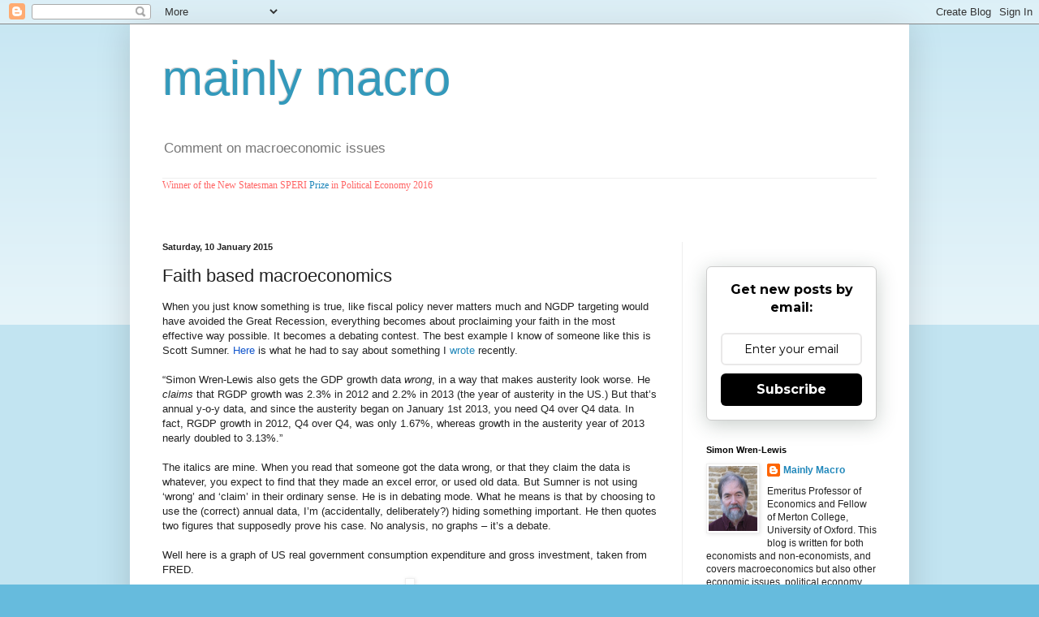

--- FILE ---
content_type: text/html; charset=UTF-8
request_url: https://mainlymacro.blogspot.com/2015/01/faith-based-macroeconomics.html
body_size: 46300
content:
<!DOCTYPE html>
<html class='v2' dir='ltr' lang='en-GB'>
<head>
<link href='https://www.blogger.com/static/v1/widgets/335934321-css_bundle_v2.css' rel='stylesheet' type='text/css'/>
<meta content='width=1100' name='viewport'/>
<meta content='text/html; charset=UTF-8' http-equiv='Content-Type'/>
<meta content='blogger' name='generator'/>
<link href='https://mainlymacro.blogspot.com/favicon.ico' rel='icon' type='image/x-icon'/>
<link href='https://mainlymacro.blogspot.com/2015/01/faith-based-macroeconomics.html' rel='canonical'/>
<link rel="alternate" type="application/atom+xml" title="mainly macro - Atom" href="https://mainlymacro.blogspot.com/feeds/posts/default" />
<link rel="alternate" type="application/rss+xml" title="mainly macro - RSS" href="https://mainlymacro.blogspot.com/feeds/posts/default?alt=rss" />
<link rel="service.post" type="application/atom+xml" title="mainly macro - Atom" href="https://www.blogger.com/feeds/2546602206734889307/posts/default" />

<link rel="alternate" type="application/atom+xml" title="mainly macro - Atom" href="https://mainlymacro.blogspot.com/feeds/6638939236381983448/comments/default" />
<!--Can't find substitution for tag [blog.ieCssRetrofitLinks]-->
<link href='https://blogger.googleusercontent.com/img/b/R29vZ2xl/AVvXsEhgWbjX8D0UaZCdoC3IMlYXzaTpxUHyLV1Jvt4y3NpYlbzZ_p_45tLTPDciS2ZjS08_NarXpnl2h6J_bi3nawQhOZxd8Ty2XkGuLTdjloM0tndL26vyQVFm19Xr_Rq9vL7iuSKj-YYdN5MG/s1600/sumner.jpg' rel='image_src'/>
<meta content='https://mainlymacro.blogspot.com/2015/01/faith-based-macroeconomics.html' property='og:url'/>
<meta content='Faith based macroeconomics' property='og:title'/>
<meta content=' When you just know something is true, like fiscal policy never matters much and NGDP targeting would have avoided the Great Recession, ever...' property='og:description'/>
<meta content='https://blogger.googleusercontent.com/img/b/R29vZ2xl/AVvXsEhgWbjX8D0UaZCdoC3IMlYXzaTpxUHyLV1Jvt4y3NpYlbzZ_p_45tLTPDciS2ZjS08_NarXpnl2h6J_bi3nawQhOZxd8Ty2XkGuLTdjloM0tndL26vyQVFm19Xr_Rq9vL7iuSKj-YYdN5MG/w1200-h630-p-k-no-nu/sumner.jpg' property='og:image'/>
<title>mainly macro: Faith based macroeconomics</title>
<style id='page-skin-1' type='text/css'><!--
/*
-----------------------------------------------
Blogger Template Style
Name:     Simple
Designer: Blogger
URL:      www.blogger.com
----------------------------------------------- */
/* Content
----------------------------------------------- */
body {
font: normal normal 12px Arial, Tahoma, Helvetica, FreeSans, sans-serif;
color: #222222;
background: #66bbdd none repeat scroll top left;
padding: 0 40px 40px 40px;
}
html body .region-inner {
min-width: 0;
max-width: 100%;
width: auto;
}
h2 {
font-size: 22px;
}
a:link {
text-decoration:none;
color: #2288bb;
}
a:visited {
text-decoration:none;
color: #888888;
}
a:hover {
text-decoration:underline;
color: #33aaff;
}
.body-fauxcolumn-outer .fauxcolumn-inner {
background: transparent url(https://resources.blogblog.com/blogblog/data/1kt/simple/body_gradient_tile_light.png) repeat scroll top left;
_background-image: none;
}
.body-fauxcolumn-outer .cap-top {
position: absolute;
z-index: 1;
height: 400px;
width: 100%;
}
.body-fauxcolumn-outer .cap-top .cap-left {
width: 100%;
background: transparent url(https://resources.blogblog.com/blogblog/data/1kt/simple/gradients_light.png) repeat-x scroll top left;
_background-image: none;
}
.content-outer {
-moz-box-shadow: 0 0 40px rgba(0, 0, 0, .15);
-webkit-box-shadow: 0 0 5px rgba(0, 0, 0, .15);
-goog-ms-box-shadow: 0 0 10px #333333;
box-shadow: 0 0 40px rgba(0, 0, 0, .15);
margin-bottom: 1px;
}
.content-inner {
padding: 10px 10px;
}
.content-inner {
background-color: #ffffff;
}
/* Header
----------------------------------------------- */
.header-outer {
background: transparent none repeat-x scroll 0 -400px;
_background-image: none;
}
.Header h1 {
font: normal normal 60px Arial, Tahoma, Helvetica, FreeSans, sans-serif;
color: #3399bb;
text-shadow: -1px -1px 1px rgba(0, 0, 0, .2);
}
.Header h1 a {
color: #3399bb;
}
.Header .description {
font-size: 140%;
color: #777777;
}
.header-inner .Header .titlewrapper {
padding: 22px 30px;
}
.header-inner .Header .descriptionwrapper {
padding: 0 30px;
}
/* Tabs
----------------------------------------------- */
.tabs-inner .section:first-child {
border-top: 1px solid #eeeeee;
}
.tabs-inner .section:first-child ul {
margin-top: -1px;
border-top: 1px solid #eeeeee;
border-left: 0 solid #eeeeee;
border-right: 0 solid #eeeeee;
}
.tabs-inner .widget ul {
background: #f5f5f5 url(https://resources.blogblog.com/blogblog/data/1kt/simple/gradients_light.png) repeat-x scroll 0 -800px;
_background-image: none;
border-bottom: 1px solid #eeeeee;
margin-top: 0;
margin-left: -30px;
margin-right: -30px;
}
.tabs-inner .widget li a {
display: inline-block;
padding: .6em 1em;
font: normal normal 14px Arial, Tahoma, Helvetica, FreeSans, sans-serif;
color: #999999;
border-left: 1px solid #ffffff;
border-right: 1px solid #eeeeee;
}
.tabs-inner .widget li:first-child a {
border-left: none;
}
.tabs-inner .widget li.selected a, .tabs-inner .widget li a:hover {
color: #000000;
background-color: #eeeeee;
text-decoration: none;
}
/* Columns
----------------------------------------------- */
.main-outer {
border-top: 0 solid #eeeeee;
}
.fauxcolumn-left-outer .fauxcolumn-inner {
border-right: 1px solid #eeeeee;
}
.fauxcolumn-right-outer .fauxcolumn-inner {
border-left: 1px solid #eeeeee;
}
/* Headings
----------------------------------------------- */
div.widget > h2,
div.widget h2.title {
margin: 0 0 1em 0;
font: normal bold 11px Arial, Tahoma, Helvetica, FreeSans, sans-serif;
color: #000000;
}
/* Widgets
----------------------------------------------- */
.widget .zippy {
color: #999999;
text-shadow: 2px 2px 1px rgba(0, 0, 0, .1);
}
.widget .popular-posts ul {
list-style: none;
}
/* Posts
----------------------------------------------- */
h2.date-header {
font: normal bold 11px Arial, Tahoma, Helvetica, FreeSans, sans-serif;
}
.date-header span {
background-color: transparent;
color: #222222;
padding: inherit;
letter-spacing: inherit;
margin: inherit;
}
.main-inner {
padding-top: 30px;
padding-bottom: 30px;
}
.main-inner .column-center-inner {
padding: 0 15px;
}
.main-inner .column-center-inner .section {
margin: 0 15px;
}
.post {
margin: 0 0 25px 0;
}
h3.post-title, .comments h4 {
font: normal normal 22px Arial, Tahoma, Helvetica, FreeSans, sans-serif;
margin: .75em 0 0;
}
.post-body {
font-size: 110%;
line-height: 1.4;
position: relative;
}
.post-body img, .post-body .tr-caption-container, .Profile img, .Image img,
.BlogList .item-thumbnail img {
padding: 2px;
background: #ffffff;
border: 1px solid #eeeeee;
-moz-box-shadow: 1px 1px 5px rgba(0, 0, 0, .1);
-webkit-box-shadow: 1px 1px 5px rgba(0, 0, 0, .1);
box-shadow: 1px 1px 5px rgba(0, 0, 0, .1);
}
.post-body img, .post-body .tr-caption-container {
padding: 5px;
}
.post-body .tr-caption-container {
color: #222222;
}
.post-body .tr-caption-container img {
padding: 0;
background: transparent;
border: none;
-moz-box-shadow: 0 0 0 rgba(0, 0, 0, .1);
-webkit-box-shadow: 0 0 0 rgba(0, 0, 0, .1);
box-shadow: 0 0 0 rgba(0, 0, 0, .1);
}
.post-header {
margin: 0 0 1.5em;
line-height: 1.6;
font-size: 90%;
}
.post-footer {
margin: 20px -2px 0;
padding: 5px 10px;
color: #666666;
background-color: #f9f9f9;
border-bottom: 1px solid #eeeeee;
line-height: 1.6;
font-size: 90%;
}
#comments .comment-author {
padding-top: 1.5em;
border-top: 1px solid #eeeeee;
background-position: 0 1.5em;
}
#comments .comment-author:first-child {
padding-top: 0;
border-top: none;
}
.avatar-image-container {
margin: .2em 0 0;
}
#comments .avatar-image-container img {
border: 1px solid #eeeeee;
}
/* Comments
----------------------------------------------- */
.comments .comments-content .icon.blog-author {
background-repeat: no-repeat;
background-image: url([data-uri]);
}
.comments .comments-content .loadmore a {
border-top: 1px solid #999999;
border-bottom: 1px solid #999999;
}
.comments .comment-thread.inline-thread {
background-color: #f9f9f9;
}
.comments .continue {
border-top: 2px solid #999999;
}
/* Accents
---------------------------------------------- */
.section-columns td.columns-cell {
border-left: 1px solid #eeeeee;
}
.blog-pager {
background: transparent none no-repeat scroll top center;
}
.blog-pager-older-link, .home-link,
.blog-pager-newer-link {
background-color: #ffffff;
padding: 5px;
}
.footer-outer {
border-top: 0 dashed #bbbbbb;
}
/* Mobile
----------------------------------------------- */
body.mobile  {
background-size: auto;
}
.mobile .body-fauxcolumn-outer {
background: transparent none repeat scroll top left;
}
.mobile .body-fauxcolumn-outer .cap-top {
background-size: 100% auto;
}
.mobile .content-outer {
-webkit-box-shadow: 0 0 3px rgba(0, 0, 0, .15);
box-shadow: 0 0 3px rgba(0, 0, 0, .15);
}
.mobile .tabs-inner .widget ul {
margin-left: 0;
margin-right: 0;
}
.mobile .post {
margin: 0;
}
.mobile .main-inner .column-center-inner .section {
margin: 0;
}
.mobile .date-header span {
padding: 0.1em 10px;
margin: 0 -10px;
}
.mobile h3.post-title {
margin: 0;
}
.mobile .blog-pager {
background: transparent none no-repeat scroll top center;
}
.mobile .footer-outer {
border-top: none;
}
.mobile .main-inner, .mobile .footer-inner {
background-color: #ffffff;
}
.mobile-index-contents {
color: #222222;
}
.mobile-link-button {
background-color: #2288bb;
}
.mobile-link-button a:link, .mobile-link-button a:visited {
color: #ffffff;
}
.mobile .tabs-inner .section:first-child {
border-top: none;
}
.mobile .tabs-inner .PageList .widget-content {
background-color: #eeeeee;
color: #000000;
border-top: 1px solid #eeeeee;
border-bottom: 1px solid #eeeeee;
}
.mobile .tabs-inner .PageList .widget-content .pagelist-arrow {
border-left: 1px solid #eeeeee;
}

--></style>
<style id='template-skin-1' type='text/css'><!--
body {
min-width: 960px;
}
.content-outer, .content-fauxcolumn-outer, .region-inner {
min-width: 960px;
max-width: 960px;
_width: 960px;
}
.main-inner .columns {
padding-left: 0px;
padding-right: 270px;
}
.main-inner .fauxcolumn-center-outer {
left: 0px;
right: 270px;
/* IE6 does not respect left and right together */
_width: expression(this.parentNode.offsetWidth -
parseInt("0px") -
parseInt("270px") + 'px');
}
.main-inner .fauxcolumn-left-outer {
width: 0px;
}
.main-inner .fauxcolumn-right-outer {
width: 270px;
}
.main-inner .column-left-outer {
width: 0px;
right: 100%;
margin-left: -0px;
}
.main-inner .column-right-outer {
width: 270px;
margin-right: -270px;
}
#layout {
min-width: 0;
}
#layout .content-outer {
min-width: 0;
width: 800px;
}
#layout .region-inner {
min-width: 0;
width: auto;
}
body#layout div.add_widget {
padding: 8px;
}
body#layout div.add_widget a {
margin-left: 32px;
}
--></style>
<link href='https://www.blogger.com/dyn-css/authorization.css?targetBlogID=2546602206734889307&amp;zx=a4bdc768-9b69-40a6-b48a-d1cfca7c8f06' media='none' onload='if(media!=&#39;all&#39;)media=&#39;all&#39;' rel='stylesheet'/><noscript><link href='https://www.blogger.com/dyn-css/authorization.css?targetBlogID=2546602206734889307&amp;zx=a4bdc768-9b69-40a6-b48a-d1cfca7c8f06' rel='stylesheet'/></noscript>
<meta name='google-adsense-platform-account' content='ca-host-pub-1556223355139109'/>
<meta name='google-adsense-platform-domain' content='blogspot.com'/>

</head>
<body class='loading variant-pale'>
<div class='navbar section' id='navbar' name='Navbar'><div class='widget Navbar' data-version='1' id='Navbar1'><script type="text/javascript">
    function setAttributeOnload(object, attribute, val) {
      if(window.addEventListener) {
        window.addEventListener('load',
          function(){ object[attribute] = val; }, false);
      } else {
        window.attachEvent('onload', function(){ object[attribute] = val; });
      }
    }
  </script>
<div id="navbar-iframe-container"></div>
<script type="text/javascript" src="https://apis.google.com/js/platform.js"></script>
<script type="text/javascript">
      gapi.load("gapi.iframes:gapi.iframes.style.bubble", function() {
        if (gapi.iframes && gapi.iframes.getContext) {
          gapi.iframes.getContext().openChild({
              url: 'https://www.blogger.com/navbar/2546602206734889307?po\x3d6638939236381983448\x26origin\x3dhttps://mainlymacro.blogspot.com',
              where: document.getElementById("navbar-iframe-container"),
              id: "navbar-iframe"
          });
        }
      });
    </script><script type="text/javascript">
(function() {
var script = document.createElement('script');
script.type = 'text/javascript';
script.src = '//pagead2.googlesyndication.com/pagead/js/google_top_exp.js';
var head = document.getElementsByTagName('head')[0];
if (head) {
head.appendChild(script);
}})();
</script>
</div></div>
<div class='body-fauxcolumns'>
<div class='fauxcolumn-outer body-fauxcolumn-outer'>
<div class='cap-top'>
<div class='cap-left'></div>
<div class='cap-right'></div>
</div>
<div class='fauxborder-left'>
<div class='fauxborder-right'></div>
<div class='fauxcolumn-inner'>
</div>
</div>
<div class='cap-bottom'>
<div class='cap-left'></div>
<div class='cap-right'></div>
</div>
</div>
</div>
<div class='content'>
<div class='content-fauxcolumns'>
<div class='fauxcolumn-outer content-fauxcolumn-outer'>
<div class='cap-top'>
<div class='cap-left'></div>
<div class='cap-right'></div>
</div>
<div class='fauxborder-left'>
<div class='fauxborder-right'></div>
<div class='fauxcolumn-inner'>
</div>
</div>
<div class='cap-bottom'>
<div class='cap-left'></div>
<div class='cap-right'></div>
</div>
</div>
</div>
<div class='content-outer'>
<div class='content-cap-top cap-top'>
<div class='cap-left'></div>
<div class='cap-right'></div>
</div>
<div class='fauxborder-left content-fauxborder-left'>
<div class='fauxborder-right content-fauxborder-right'></div>
<div class='content-inner'>
<header>
<div class='header-outer'>
<div class='header-cap-top cap-top'>
<div class='cap-left'></div>
<div class='cap-right'></div>
</div>
<div class='fauxborder-left header-fauxborder-left'>
<div class='fauxborder-right header-fauxborder-right'></div>
<div class='region-inner header-inner'>
<div class='header section' id='header' name='Header'><div class='widget Header' data-version='1' id='Header1'>
<div id='header-inner'>
<div class='titlewrapper'>
<h1 class='title'>
<a href='https://mainlymacro.blogspot.com/'>
mainly macro
</a>
</h1>
</div>
<div class='descriptionwrapper'>
<p class='description'><span>Comment on macroeconomic issues</span></p>
</div>
</div>
</div></div>
</div>
</div>
<div class='header-cap-bottom cap-bottom'>
<div class='cap-left'></div>
<div class='cap-right'></div>
</div>
</div>
</header>
<div class='tabs-outer'>
<div class='tabs-cap-top cap-top'>
<div class='cap-left'></div>
<div class='cap-right'></div>
</div>
<div class='fauxborder-left tabs-fauxborder-left'>
<div class='fauxborder-right tabs-fauxborder-right'></div>
<div class='region-inner tabs-inner'>
<div class='tabs section' id='crosscol' name='Cross-column'><div class='widget Text' data-version='1' id='Text1'>
<div class='widget-content'>
<span style="font-style: normal; font-weight: normal; line-height: 16.8px;font-family:&quot;;font-size:18px;color:white;"><span =""  style="color:#ff6666;">Winner of the New Statesman SPERI <a href="http://speri.dept.shef.ac.uk/2016/09/14/simon-wren-lewis-wins-the-2016-new-statesmansperi-prize-for-political-economy/">Prize</a> in Political Economy 2016</span></span><div style="font-style: normal; font-weight: normal;"><span style="line-height: 16.8px;font-family:&quot;;font-size:12px;color:white;"><span =""  style="color:#ff6666;"><br /></span></span></div><div><br /></div>
</div>
<div class='clear'></div>
</div></div>
<div class='tabs no-items section' id='crosscol-overflow' name='Cross-Column 2'></div>
</div>
</div>
<div class='tabs-cap-bottom cap-bottom'>
<div class='cap-left'></div>
<div class='cap-right'></div>
</div>
</div>
<div class='main-outer'>
<div class='main-cap-top cap-top'>
<div class='cap-left'></div>
<div class='cap-right'></div>
</div>
<div class='fauxborder-left main-fauxborder-left'>
<div class='fauxborder-right main-fauxborder-right'></div>
<div class='region-inner main-inner'>
<div class='columns fauxcolumns'>
<div class='fauxcolumn-outer fauxcolumn-center-outer'>
<div class='cap-top'>
<div class='cap-left'></div>
<div class='cap-right'></div>
</div>
<div class='fauxborder-left'>
<div class='fauxborder-right'></div>
<div class='fauxcolumn-inner'>
</div>
</div>
<div class='cap-bottom'>
<div class='cap-left'></div>
<div class='cap-right'></div>
</div>
</div>
<div class='fauxcolumn-outer fauxcolumn-left-outer'>
<div class='cap-top'>
<div class='cap-left'></div>
<div class='cap-right'></div>
</div>
<div class='fauxborder-left'>
<div class='fauxborder-right'></div>
<div class='fauxcolumn-inner'>
</div>
</div>
<div class='cap-bottom'>
<div class='cap-left'></div>
<div class='cap-right'></div>
</div>
</div>
<div class='fauxcolumn-outer fauxcolumn-right-outer'>
<div class='cap-top'>
<div class='cap-left'></div>
<div class='cap-right'></div>
</div>
<div class='fauxborder-left'>
<div class='fauxborder-right'></div>
<div class='fauxcolumn-inner'>
</div>
</div>
<div class='cap-bottom'>
<div class='cap-left'></div>
<div class='cap-right'></div>
</div>
</div>
<!-- corrects IE6 width calculation -->
<div class='columns-inner'>
<div class='column-center-outer'>
<div class='column-center-inner'>
<div class='main section' id='main' name='Main'><div class='widget Blog' data-version='1' id='Blog1'>
<div class='blog-posts hfeed'>

          <div class="date-outer">
        
<h2 class='date-header'><span>Saturday, 10 January 2015</span></h2>

          <div class="date-posts">
        
<div class='post-outer'>
<div class='post hentry uncustomized-post-template' itemprop='blogPost' itemscope='itemscope' itemtype='http://schema.org/BlogPosting'>
<meta content='https://blogger.googleusercontent.com/img/b/R29vZ2xl/AVvXsEhgWbjX8D0UaZCdoC3IMlYXzaTpxUHyLV1Jvt4y3NpYlbzZ_p_45tLTPDciS2ZjS08_NarXpnl2h6J_bi3nawQhOZxd8Ty2XkGuLTdjloM0tndL26vyQVFm19Xr_Rq9vL7iuSKj-YYdN5MG/s1600/sumner.jpg' itemprop='image_url'/>
<meta content='2546602206734889307' itemprop='blogId'/>
<meta content='6638939236381983448' itemprop='postId'/>
<a name='6638939236381983448'></a>
<h3 class='post-title entry-title' itemprop='name'>
Faith based macroeconomics
</h3>
<div class='post-header'>
<div class='post-header-line-1'></div>
</div>
<div class='post-body entry-content' id='post-body-6638939236381983448' itemprop='description articleBody'>
<div class="normal">
<span style="font-family: Helvetica Neue, Arial, Helvetica, sans-serif;">When you just know something is true, like fiscal policy never
matters much and NGDP targeting would have avoided the Great Recession,
everything becomes about proclaiming your faith in the most effective way possible. It becomes a debating contest. The best example I know of someone
like this is Scott Sumner. <a href="http://econlog.econlib.org/archives/2015/01/simon_wren-lewi.html"><span style="color: #1155cc;">Here</span></a> is what he had to say about something I
<a href="http://mainlymacro.blogspot.co.uk/2015/01/sachs-and-age-of-diminished-expectations.html">wrote</a> recently.</span></div>
<div class="normal">
<br /></div>
<div class="normal">
<span style="font-family: Helvetica Neue, Arial, Helvetica, sans-serif;">&#8220;Simon Wren-Lewis also gets the GDP growth data <i>wrong</i>, in a way that makes austerity
look worse. He <i>claims</i> that RGDP
growth was 2.3% in 2012 and 2.2% in 2013 (the year of austerity in the US.) But
that&#8217;s annual y-o-y data, and since the austerity began on January 1st 2013,
you need Q4 over Q4 data. In fact, RGDP growth in 2012, Q4 over Q4, was only
1.67%, whereas growth in the austerity year of 2013 nearly doubled to 3.13%.&#8221;</span></div>
<div class="normal">
<br /></div>
<div class="normal">
<span style="font-family: Helvetica Neue, Arial, Helvetica, sans-serif;">The italics are mine. When you read that someone got the data
wrong, or that they claim the data is whatever, you expect to find that they made
an excel error, or used old data. But Sumner is not using &#8216;wrong&#8217; and &#8216;claim&#8217;
in their ordinary sense. He is in debating mode. What he means is that by
choosing to use the (correct) annual data, I&#8217;m (accidentally, deliberately?)
hiding something important. He then quotes two figures that supposedly prove
his case. No analysis, no graphs &#8211; it&#8217;s a debate.</span></div>
<div class="normal">
<br /></div>
<div class="normal">
<span style="font-family: Helvetica Neue, Arial, Helvetica, sans-serif;">Well here is a graph of US real government consumption
expenditure and gross investment, taken from FRED. </span></div>
<div class="separator" style="clear: both; text-align: center;">
<a href="https://www.blogger.com/blogger.g?blogID=2546602206734889307&amp;pli=1" imageanchor="1" style="margin-left: 1em; margin-right: 1em;"><span style="font-family: Helvetica Neue, Arial, Helvetica, sans-serif;"><img border="0" src="" /></span></a></div>
<br />
<div class="separator" style="clear: both; text-align: center;">
<a href="https://blogger.googleusercontent.com/img/b/R29vZ2xl/AVvXsEhgWbjX8D0UaZCdoC3IMlYXzaTpxUHyLV1Jvt4y3NpYlbzZ_p_45tLTPDciS2ZjS08_NarXpnl2h6J_bi3nawQhOZxd8Ty2XkGuLTdjloM0tndL26vyQVFm19Xr_Rq9vL7iuSKj-YYdN5MG/s1600/sumner.jpg" imageanchor="1" style="margin-left: 1em; margin-right: 1em;"><span style="font-family: Helvetica Neue, Arial, Helvetica, sans-serif;"><img border="0" src="https://blogger.googleusercontent.com/img/b/R29vZ2xl/AVvXsEhgWbjX8D0UaZCdoC3IMlYXzaTpxUHyLV1Jvt4y3NpYlbzZ_p_45tLTPDciS2ZjS08_NarXpnl2h6J_bi3nawQhOZxd8Ty2XkGuLTdjloM0tndL26vyQVFm19Xr_Rq9vL7iuSKj-YYdN5MG/s1600/sumner.jpg" /></span></a></div>
<div class="normal">
<span style="font-family: Helvetica Neue, Arial, Helvetica, sans-serif;"><br /><!--[endif]--></span></div>
<div class="normal">
<br /></div>
<div class="normal">
<span style="font-family: Helvetica Neue, Arial, Helvetica, sans-serif;">According to Sumner &#8220;austerity began on January 1st 2013&#8221;. Now
look at the graph.</span></div>
<div class="normal">
<br /></div>
<div class="normal">
<span style="font-family: Helvetica Neue, Arial, Helvetica, sans-serif;">It gets worse. Tyler Cowan <a href="http://marginalrevolution.com/marginalrevolution/2015/01/very-good-sentences-about-austerity.html"><span style="color: #1155cc;">quotes</span></a> from Scott&#8217;s post with approval, I guess
because the guy <a href="http://mainlymacro.blogspot.co.uk/2014/11/understanding-anti-keynesians.html">shares the faith</a>.</span></div>
<div class="normal">
<span style="font-family: 'Helvetica Neue', Arial, Helvetica, sans-serif;"><br /></span></div>
<div class="normal">
<span style="font-family: 'Helvetica Neue', Arial, Helvetica, sans-serif;">Now do you really want to follow those whose macroeconomics is
so faith based that they do not even need to check the numbers? Do you want to
follow someone who says (earlier in the post) &#8220;it would be useful to do a more
systematic study of fiscal austerity&#8221;. What about the many studies that have already
been done (e.g. </span><a href="http://eml.berkeley.edu/~cromer/Written%20Version%20of%20Effects%20of%20Fiscal%20Policy.pdf" style="font-family: &#39;Helvetica Neue&#39;, Arial, Helvetica, sans-serif;">here</a><span style="font-family: 'Helvetica Neue', Arial, Helvetica, sans-serif;">,
</span><a href="http://www.voxeu.org/debates/commentaries/revisiting-evidence-expansionary-fiscal-austerity-alesina-s-hour" style="font-family: &#39;Helvetica Neue&#39;, Arial, Helvetica, sans-serif;">here</a><span style="font-family: 'Helvetica Neue', Arial, Helvetica, sans-serif;">
or </span><a href="http://www.nber.org/papers/w19414" style="font-family: &#39;Helvetica Neue&#39;, Arial, Helvetica, sans-serif;">here</a><span style="font-family: 'Helvetica Neue', Arial, Helvetica, sans-serif;">). Do they not count because
they generally find that fiscal policy can matter a lot, and so fail to
accord with the faith? Do you want your macroeconomics derived from faith or
from careful academic analysis? </span><span style="font-family: 'Helvetica Neue', Arial, Helvetica, sans-serif;">&nbsp;</span></div>
<div style='clear: both;'></div>
</div>
<div class='post-footer'>
<div class='post-footer-line post-footer-line-1'>
<span class='post-author vcard'>
Posted by
<span class='fn' itemprop='author' itemscope='itemscope' itemtype='http://schema.org/Person'>
<meta content='https://www.blogger.com/profile/09984575852247982901' itemprop='url'/>
<a class='g-profile' href='https://www.blogger.com/profile/09984575852247982901' rel='author' title='author profile'>
<span itemprop='name'>Mainly Macro</span>
</a>
</span>
</span>
<span class='post-timestamp'>
at
<meta content='https://mainlymacro.blogspot.com/2015/01/faith-based-macroeconomics.html' itemprop='url'/>
<a class='timestamp-link' href='https://mainlymacro.blogspot.com/2015/01/faith-based-macroeconomics.html' rel='bookmark' title='permanent link'><abbr class='published' itemprop='datePublished' title='2015-01-10T11:21:00Z'>11:21</abbr></a>
</span>
<span class='post-comment-link'>
</span>
<span class='post-icons'>
<span class='item-action'>
<a href='https://www.blogger.com/email-post/2546602206734889307/6638939236381983448' title='Email Post'>
<img alt='' class='icon-action' height='13' src='https://resources.blogblog.com/img/icon18_email.gif' width='18'/>
</a>
</span>
<span class='item-control blog-admin pid-616395073'>
<a href='https://www.blogger.com/post-edit.g?blogID=2546602206734889307&postID=6638939236381983448&from=pencil' title='Edit Post'>
<img alt='' class='icon-action' height='18' src='https://resources.blogblog.com/img/icon18_edit_allbkg.gif' width='18'/>
</a>
</span>
</span>
<div class='post-share-buttons goog-inline-block'>
<a class='goog-inline-block share-button sb-email' href='https://www.blogger.com/share-post.g?blogID=2546602206734889307&postID=6638939236381983448&target=email' target='_blank' title='Email This'><span class='share-button-link-text'>Email This</span></a><a class='goog-inline-block share-button sb-blog' href='https://www.blogger.com/share-post.g?blogID=2546602206734889307&postID=6638939236381983448&target=blog' onclick='window.open(this.href, "_blank", "height=270,width=475"); return false;' target='_blank' title='BlogThis!'><span class='share-button-link-text'>BlogThis!</span></a><a class='goog-inline-block share-button sb-twitter' href='https://www.blogger.com/share-post.g?blogID=2546602206734889307&postID=6638939236381983448&target=twitter' target='_blank' title='Share to X'><span class='share-button-link-text'>Share to X</span></a><a class='goog-inline-block share-button sb-facebook' href='https://www.blogger.com/share-post.g?blogID=2546602206734889307&postID=6638939236381983448&target=facebook' onclick='window.open(this.href, "_blank", "height=430,width=640"); return false;' target='_blank' title='Share to Facebook'><span class='share-button-link-text'>Share to Facebook</span></a><a class='goog-inline-block share-button sb-pinterest' href='https://www.blogger.com/share-post.g?blogID=2546602206734889307&postID=6638939236381983448&target=pinterest' target='_blank' title='Share to Pinterest'><span class='share-button-link-text'>Share to Pinterest</span></a>
</div>
</div>
<div class='post-footer-line post-footer-line-2'>
<span class='post-labels'>
Labels:
<a href='https://mainlymacro.blogspot.com/search/label/austerity' rel='tag'>austerity</a>,
<a href='https://mainlymacro.blogspot.com/search/label/fiscal' rel='tag'>fiscal</a>,
<a href='https://mainlymacro.blogspot.com/search/label/Sumner' rel='tag'>Sumner</a>,
<a href='https://mainlymacro.blogspot.com/search/label/Tyler%20Cowen' rel='tag'>Tyler Cowen</a>,
<a href='https://mainlymacro.blogspot.com/search/label/US' rel='tag'>US</a>
</span>
</div>
<div class='post-footer-line post-footer-line-3'>
<span class='post-location'>
</span>
</div>
</div>
</div>
<div class='comments' id='comments'>
<a name='comments'></a>
<h4>66 comments:</h4>
<div class='comments-content'>
<script async='async' src='' type='text/javascript'></script>
<script type='text/javascript'>
    (function() {
      var items = null;
      var msgs = null;
      var config = {};

// <![CDATA[
      var cursor = null;
      if (items && items.length > 0) {
        cursor = parseInt(items[items.length - 1].timestamp) + 1;
      }

      var bodyFromEntry = function(entry) {
        var text = (entry &&
                    ((entry.content && entry.content.$t) ||
                     (entry.summary && entry.summary.$t))) ||
            '';
        if (entry && entry.gd$extendedProperty) {
          for (var k in entry.gd$extendedProperty) {
            if (entry.gd$extendedProperty[k].name == 'blogger.contentRemoved') {
              return '<span class="deleted-comment">' + text + '</span>';
            }
          }
        }
        return text;
      }

      var parse = function(data) {
        cursor = null;
        var comments = [];
        if (data && data.feed && data.feed.entry) {
          for (var i = 0, entry; entry = data.feed.entry[i]; i++) {
            var comment = {};
            // comment ID, parsed out of the original id format
            var id = /blog-(\d+).post-(\d+)/.exec(entry.id.$t);
            comment.id = id ? id[2] : null;
            comment.body = bodyFromEntry(entry);
            comment.timestamp = Date.parse(entry.published.$t) + '';
            if (entry.author && entry.author.constructor === Array) {
              var auth = entry.author[0];
              if (auth) {
                comment.author = {
                  name: (auth.name ? auth.name.$t : undefined),
                  profileUrl: (auth.uri ? auth.uri.$t : undefined),
                  avatarUrl: (auth.gd$image ? auth.gd$image.src : undefined)
                };
              }
            }
            if (entry.link) {
              if (entry.link[2]) {
                comment.link = comment.permalink = entry.link[2].href;
              }
              if (entry.link[3]) {
                var pid = /.*comments\/default\/(\d+)\?.*/.exec(entry.link[3].href);
                if (pid && pid[1]) {
                  comment.parentId = pid[1];
                }
              }
            }
            comment.deleteclass = 'item-control blog-admin';
            if (entry.gd$extendedProperty) {
              for (var k in entry.gd$extendedProperty) {
                if (entry.gd$extendedProperty[k].name == 'blogger.itemClass') {
                  comment.deleteclass += ' ' + entry.gd$extendedProperty[k].value;
                } else if (entry.gd$extendedProperty[k].name == 'blogger.displayTime') {
                  comment.displayTime = entry.gd$extendedProperty[k].value;
                }
              }
            }
            comments.push(comment);
          }
        }
        return comments;
      };

      var paginator = function(callback) {
        if (hasMore()) {
          var url = config.feed + '?alt=json&v=2&orderby=published&reverse=false&max-results=50';
          if (cursor) {
            url += '&published-min=' + new Date(cursor).toISOString();
          }
          window.bloggercomments = function(data) {
            var parsed = parse(data);
            cursor = parsed.length < 50 ? null
                : parseInt(parsed[parsed.length - 1].timestamp) + 1
            callback(parsed);
            window.bloggercomments = null;
          }
          url += '&callback=bloggercomments';
          var script = document.createElement('script');
          script.type = 'text/javascript';
          script.src = url;
          document.getElementsByTagName('head')[0].appendChild(script);
        }
      };
      var hasMore = function() {
        return !!cursor;
      };
      var getMeta = function(key, comment) {
        if ('iswriter' == key) {
          var matches = !!comment.author
              && comment.author.name == config.authorName
              && comment.author.profileUrl == config.authorUrl;
          return matches ? 'true' : '';
        } else if ('deletelink' == key) {
          return config.baseUri + '/comment/delete/'
               + config.blogId + '/' + comment.id;
        } else if ('deleteclass' == key) {
          return comment.deleteclass;
        }
        return '';
      };

      var replybox = null;
      var replyUrlParts = null;
      var replyParent = undefined;

      var onReply = function(commentId, domId) {
        if (replybox == null) {
          // lazily cache replybox, and adjust to suit this style:
          replybox = document.getElementById('comment-editor');
          if (replybox != null) {
            replybox.height = '250px';
            replybox.style.display = 'block';
            replyUrlParts = replybox.src.split('#');
          }
        }
        if (replybox && (commentId !== replyParent)) {
          replybox.src = '';
          document.getElementById(domId).insertBefore(replybox, null);
          replybox.src = replyUrlParts[0]
              + (commentId ? '&parentID=' + commentId : '')
              + '#' + replyUrlParts[1];
          replyParent = commentId;
        }
      };

      var hash = (window.location.hash || '#').substring(1);
      var startThread, targetComment;
      if (/^comment-form_/.test(hash)) {
        startThread = hash.substring('comment-form_'.length);
      } else if (/^c[0-9]+$/.test(hash)) {
        targetComment = hash.substring(1);
      }

      // Configure commenting API:
      var configJso = {
        'maxDepth': config.maxThreadDepth
      };
      var provider = {
        'id': config.postId,
        'data': items,
        'loadNext': paginator,
        'hasMore': hasMore,
        'getMeta': getMeta,
        'onReply': onReply,
        'rendered': true,
        'initComment': targetComment,
        'initReplyThread': startThread,
        'config': configJso,
        'messages': msgs
      };

      var render = function() {
        if (window.goog && window.goog.comments) {
          var holder = document.getElementById('comment-holder');
          window.goog.comments.render(holder, provider);
        }
      };

      // render now, or queue to render when library loads:
      if (window.goog && window.goog.comments) {
        render();
      } else {
        window.goog = window.goog || {};
        window.goog.comments = window.goog.comments || {};
        window.goog.comments.loadQueue = window.goog.comments.loadQueue || [];
        window.goog.comments.loadQueue.push(render);
      }
    })();
// ]]>
  </script>
<div id='comment-holder'>
<div class="comment-thread toplevel-thread"><ol id="top-ra"><li class="comment" id="c1425560499265186017"><div class="avatar-image-container"><img src="//www.blogger.com/img/blogger_logo_round_35.png" alt=""/></div><div class="comment-block"><div class="comment-header"><cite class="user"><a href="https://www.blogger.com/profile/07534540865029864916" rel="nofollow">Kevin Donoghue</a></cite><span class="icon user "></span><span class="datetime secondary-text"><a rel="nofollow" href="https://mainlymacro.blogspot.com/2015/01/faith-based-macroeconomics.html?showComment=1420890536653#c1425560499265186017">10 January 2015 at 11:48</a></span></div><p class="comment-content">I like this post. You should let your inner Robert Waldmann out more often.<br><br>Personally I&#39;d never &quot;follow&quot; Sumner or Cowen, in the sense of regarding them as reliable guides to anything. They find a nut now and then. And in Cowen&#39;s case especially, it&#39;s not at all easy to see where he&#39;s going. He says: &quot;the regenerative powers of a market economy are stronger than most Keynesians are willing to let on.&quot; Well, just how are we supposed to test that proposition? Where do we find Woodford&#39;s prior for the Market Economy Regeneration Coefficient and where do we find Cowen&#39;s?<br></p><span class="comment-actions secondary-text"><a class="comment-reply" target="_self" data-comment-id="1425560499265186017">Reply</a><span class="item-control blog-admin blog-admin pid-739259616"><a target="_self" href="https://www.blogger.com/comment/delete/2546602206734889307/1425560499265186017">Delete</a></span></span></div><div class="comment-replies"><div id="c1425560499265186017-rt" class="comment-thread inline-thread"><span class="thread-toggle thread-expanded"><span class="thread-arrow"></span><span class="thread-count"><a target="_self">Replies</a></span></span><ol id="c1425560499265186017-ra" class="thread-chrome thread-expanded"><div><li class="comment" id="c8012706195839975466"><div class="avatar-image-container"><img src="//www.blogger.com/img/blogger_logo_round_35.png" alt=""/></div><div class="comment-block"><div class="comment-header"><cite class="user"><a href="https://www.blogger.com/profile/13658264244033012660" rel="nofollow">João Marcus</a></cite><span class="icon user "></span><span class="datetime secondary-text"><a rel="nofollow" href="https://mainlymacro.blogspot.com/2015/01/faith-based-macroeconomics.html?showComment=1420910744962#c8012706195839975466">10 January 2015 at 17:25</a></span></div><p class="comment-content">On the &quot;inner Robert Waldman&quot;:<br>http://thefaintofheart.wordpress.com/2014/12/25/the-unending-fiscal-fetish/</p><span class="comment-actions secondary-text"><span class="item-control blog-admin blog-admin pid-1854767991"><a target="_self" href="https://www.blogger.com/comment/delete/2546602206734889307/8012706195839975466">Delete</a></span></span></div><div class="comment-replies"><div id="c8012706195839975466-rt" class="comment-thread inline-thread hidden"><span class="thread-toggle thread-expanded"><span class="thread-arrow"></span><span class="thread-count"><a target="_self">Replies</a></span></span><ol id="c8012706195839975466-ra" class="thread-chrome thread-expanded"><div></div><div id="c8012706195839975466-continue" class="continue"><a class="comment-reply" target="_self" data-comment-id="8012706195839975466">Reply</a></div></ol></div></div><div class="comment-replybox-single" id="c8012706195839975466-ce"></div></li><li class="comment" id="c4181075636271212296"><div class="avatar-image-container"><img src="//blogger.googleusercontent.com/img/b/R29vZ2xl/AVvXsEgV_dI_ceZHWpKleQFVuHTRFpjlmntQnJ1TFvZtCJRWnAS14Ne9-WlkbEqougMpgLp8qJ-7nFI6DHn0tHK9NHbN_HnSpCiH9oRdYrolhLctfcX6jS80DkibeDlZodK3vUo/s45-c/shutupdad.jpg" alt=""/></div><div class="comment-block"><div class="comment-header"><cite class="user"><a href="https://www.blogger.com/profile/14455788499385673507" rel="nofollow">Robert</a></cite><span class="icon user "></span><span class="datetime secondary-text"><a rel="nofollow" href="https://mainlymacro.blogspot.com/2015/01/faith-based-macroeconomics.html?showComment=1421115801087#c4181075636271212296">13 January 2015 at 02:23</a></span></div><p class="comment-content">I too like this post.  </p><span class="comment-actions secondary-text"><span class="item-control blog-admin blog-admin pid-170643730"><a target="_self" href="https://www.blogger.com/comment/delete/2546602206734889307/4181075636271212296">Delete</a></span></span></div><div class="comment-replies"><div id="c4181075636271212296-rt" class="comment-thread inline-thread hidden"><span class="thread-toggle thread-expanded"><span class="thread-arrow"></span><span class="thread-count"><a target="_self">Replies</a></span></span><ol id="c4181075636271212296-ra" class="thread-chrome thread-expanded"><div></div><div id="c4181075636271212296-continue" class="continue"><a class="comment-reply" target="_self" data-comment-id="4181075636271212296">Reply</a></div></ol></div></div><div class="comment-replybox-single" id="c4181075636271212296-ce"></div></li><li class="comment" id="c8870988784866779594"><div class="avatar-image-container"><img src="//resources.blogblog.com/img/blank.gif" alt=""/></div><div class="comment-block"><div class="comment-header"><cite class="user">Anonymous</cite><span class="icon user "></span><span class="datetime secondary-text"><a rel="nofollow" href="https://mainlymacro.blogspot.com/2015/01/faith-based-macroeconomics.html?showComment=1434837498162#c8870988784866779594">20 June 2015 at 21:58</a></span></div><p class="comment-content">The problem with that supposed economic blog and Scott Sumner is that it&#8217;s ideologically extreme and seems primarily propagandistic, however it&#8217;s couched.<br><br>The cited post is argumentative and not particularly factual, in particular as to how one fact relates to another. Sumner refers to you here. <br><br>&#8220;(SWL&#8217;s) second claim is to deny that austerity occurred in 2013. This claim boggles the mind, as the budget deficit fell by $500 billion in calendar 2013, from a bit over $1 trillion to a bit over $500 billion. (You need to use calendar year data because the austerity began January 1st, and the fiscal year begins October 1st.) Of course there&#39;s also that letter signed by 350 Keynesians warning that the 2013 austerity could lead to recession.&#8221;<br><br>Sumner is claiming growth improved as a result as a result of austerity as indicated by the reduced deficit. SWL suggests fiscal policy could have made things better. I can see where SWL&#8217;s numbers come from, not so with Sumner. <br><br>Sumner using the falling deficit as both an indication of austerity and the scope of austerity. You can&#8217;t do it as he has.  I don&#8217;t think you can validly use the first quarter of a new fiscal year. You have to use FY2013 from CBO - where the numbers make his impossible.<br><br>&#8220;The federal government incurred a budget deficit of $680 billion in fiscal year 2013, which was $409 billion less than the deficit in fiscal year 2012. The fiscal year that just ended marked the first since 2008 that the deficit was under $1 trillion.&#8221; <br><br>FY2014&#8217;s deficit was $486 Billion.  Sumner is pulling the numbers out of the air. <br><br>Any rational economist would argue that Sequestration and austerity slowed the recovery.</p><span class="comment-actions secondary-text"><span class="item-control blog-admin blog-admin pid-2083133867"><a target="_self" href="https://www.blogger.com/comment/delete/2546602206734889307/8870988784866779594">Delete</a></span></span></div><div class="comment-replies"><div id="c8870988784866779594-rt" class="comment-thread inline-thread hidden"><span class="thread-toggle thread-expanded"><span class="thread-arrow"></span><span class="thread-count"><a target="_self">Replies</a></span></span><ol id="c8870988784866779594-ra" class="thread-chrome thread-expanded"><div></div><div id="c8870988784866779594-continue" class="continue"><a class="comment-reply" target="_self" data-comment-id="8870988784866779594">Reply</a></div></ol></div></div><div class="comment-replybox-single" id="c8870988784866779594-ce"></div></li></div><div id="c1425560499265186017-continue" class="continue"><a class="comment-reply" target="_self" data-comment-id="1425560499265186017">Reply</a></div></ol></div></div><div class="comment-replybox-single" id="c1425560499265186017-ce"></div></li><li class="comment" id="c1338861566276874475"><div class="avatar-image-container"><img src="//www.blogger.com/img/blogger_logo_round_35.png" alt=""/></div><div class="comment-block"><div class="comment-header"><cite class="user"><a href="https://www.blogger.com/profile/11134761834999705305" rel="nofollow">Ray Lopez</a></cite><span class="icon user "></span><span class="datetime secondary-text"><a rel="nofollow" href="https://mainlymacro.blogspot.com/2015/01/faith-based-macroeconomics.html?showComment=1420892331623#c1338861566276874475">10 January 2015 at 12:18</a></span></div><p class="comment-content">Nice blog.  Austerity seems to have limits for advanced economies is the real message, as can be found below, due to constraints in borrowing capacity.  But the bearded blog author is right in that Sumner and Cowen will sometimes slant the news one way or another to make a point.  I follow Cowen since, as a member of the 1%, I like to keep my money.  If I was a net debtor of course it would be different. - RL <br>World Economic outlook April 2013 (page 33) Figure 1.1.2. Government Expenditures during Global Recessions and Recoveries 1 (Years from global recession on x-axis; indices = 100 in the year before the global recession)  With regard to fiscal policy, the current and projected paths of government expenditures in the advanced economies are quite different than during past recoveries, when policy was decisively expansion- ary, with increases in real primary government expen- ditures. In some advanced economies, especially in the United States, the fiscal stimulus introduced at the outset of the financial crisis was far larger than during earlier recessions. However, the stimulus was unwound early in the ensuing recovery. Specifically, expenditures fell during the first two years of this global recovery and are projected to continue to decline modestly in the coming years (Figure 1.1.2). This pattern also holds across the major advanced economies, with the euro area and the United King- dom showing sharp departures from the typical paths of government expenditures in the past. 3 In contrast, in the emerging market economies the ongoing recov- ery has been accompanied by a more expansionary fiscal policy stance than during past episodes. This was possible because these economies had stronger fiscal positions this time around than in the past. </p><span class="comment-actions secondary-text"><a class="comment-reply" target="_self" data-comment-id="1338861566276874475">Reply</a><span class="item-control blog-admin blog-admin pid-786939719"><a target="_self" href="https://www.blogger.com/comment/delete/2546602206734889307/1338861566276874475">Delete</a></span></span></div><div class="comment-replies"><div id="c1338861566276874475-rt" class="comment-thread inline-thread"><span class="thread-toggle thread-expanded"><span class="thread-arrow"></span><span class="thread-count"><a target="_self">Replies</a></span></span><ol id="c1338861566276874475-ra" class="thread-chrome thread-expanded"><div><li class="comment" id="c2967673258257315651"><div class="avatar-image-container"><img src="//www.blogger.com/img/blogger_logo_round_35.png" alt=""/></div><div class="comment-block"><div class="comment-header"><cite class="user"><a href="https://www.blogger.com/profile/07730077084140053327" rel="nofollow">Unknown</a></cite><span class="icon user "></span><span class="datetime secondary-text"><a rel="nofollow" href="https://mainlymacro.blogspot.com/2015/01/faith-based-macroeconomics.html?showComment=1420897279789#c2967673258257315651">10 January 2015 at 13:41</a></span></div><p class="comment-content">Surely if you want to keep your money you should just follow whoever has a good track record of getting things right, regardless of their political leanings?<br><br>Considering the size of the recent depression and the fact that the Fed felt like it couldn&#39;t lower rates any further an appropriate fiscal policy would have meant a far larger stimulus than normal, which we didn&#39;t get. As SWL has pointed out, outside of the eurozone there hasn&#39;t been any visible constraint on countries&#39; borrowing capacity. The difference seems to be due to having the support of an independent central bank. Note that the UK and US have worse public debt burdens than for example Spain and yet (until the ECB finally acted to help member countries) they had far lower real interest rates. In fact there doesn&#39;t seem to be any example of a rich country (outside the eurozone) that has found constraints on it&#39;s borrowing capacity.<br><br>About the bearded author, anyone who knows anything about economics has a beard, just ask <a href="http://www.economistsdoitwithmodels.com/2013/06/05/on-dilbert-nobel-economists-and-beard-statistics/?utm_source=dlvr.it&amp;utm_medium=twitter&amp;utm_campaign=Feed%3A+economistsdoitwithmodels+%28Economists+Do+It+With+Models%29&amp;utm_content=Google+Reader" rel="nofollow">Dilbert</a> :-)</p><span class="comment-actions secondary-text"><span class="item-control blog-admin blog-admin pid-1439724868"><a target="_self" href="https://www.blogger.com/comment/delete/2546602206734889307/2967673258257315651">Delete</a></span></span></div><div class="comment-replies"><div id="c2967673258257315651-rt" class="comment-thread inline-thread hidden"><span class="thread-toggle thread-expanded"><span class="thread-arrow"></span><span class="thread-count"><a target="_self">Replies</a></span></span><ol id="c2967673258257315651-ra" class="thread-chrome thread-expanded"><div></div><div id="c2967673258257315651-continue" class="continue"><a class="comment-reply" target="_self" data-comment-id="2967673258257315651">Reply</a></div></ol></div></div><div class="comment-replybox-single" id="c2967673258257315651-ce"></div></li><li class="comment" id="c4266432470197509011"><div class="avatar-image-container"><img src="//resources.blogblog.com/img/blank.gif" alt=""/></div><div class="comment-block"><div class="comment-header"><cite class="user">Anonymous</cite><span class="icon user "></span><span class="datetime secondary-text"><a rel="nofollow" href="https://mainlymacro.blogspot.com/2015/01/faith-based-macroeconomics.html?showComment=1434841167160#c4266432470197509011">20 June 2015 at 22:59</a></span></div><p class="comment-content">When it comes to the one percent, that bracket keeps moving up, even more so at the .01 percent compared the relatively poor 1 percent. <br><br>According to wikipedia, the entry level for the 1 percent in 2009 was $343k. Today it&#8217;s $385k. The graphic here gives a good sense of the entry level spread in 2012. http://wapo.st/1K354wx<br><br>The real eyepopper on income distribution is the data sets from the source for that chart, i.e.  <br>http://www.epi.org/publication/income-inequality-by-state-1917-to-2012/<br><br>Some of the data covers 1920-2012, a chart illustration covers income from 1917 to 2012. <br><br>Some of it is simply mind-boggling. <br><br>I would be relatively be much better off in another state. <br><br>Don&#8217;t know if anyone has done anything thorough for the UK or the EU. Some of the data is obviously based on IRS data, but also on Piketty and Saez (2012) on Income inequality in the United States.  </p><span class="comment-actions secondary-text"><span class="item-control blog-admin blog-admin pid-2083133867"><a target="_self" href="https://www.blogger.com/comment/delete/2546602206734889307/4266432470197509011">Delete</a></span></span></div><div class="comment-replies"><div id="c4266432470197509011-rt" class="comment-thread inline-thread hidden"><span class="thread-toggle thread-expanded"><span class="thread-arrow"></span><span class="thread-count"><a target="_self">Replies</a></span></span><ol id="c4266432470197509011-ra" class="thread-chrome thread-expanded"><div></div><div id="c4266432470197509011-continue" class="continue"><a class="comment-reply" target="_self" data-comment-id="4266432470197509011">Reply</a></div></ol></div></div><div class="comment-replybox-single" id="c4266432470197509011-ce"></div></li></div><div id="c1338861566276874475-continue" class="continue"><a class="comment-reply" target="_self" data-comment-id="1338861566276874475">Reply</a></div></ol></div></div><div class="comment-replybox-single" id="c1338861566276874475-ce"></div></li><li class="comment" id="c2307659867124209168"><div class="avatar-image-container"><img src="//resources.blogblog.com/img/blank.gif" alt=""/></div><div class="comment-block"><div class="comment-header"><cite class="user">Anonymous</cite><span class="icon user "></span><span class="datetime secondary-text"><a rel="nofollow" href="https://mainlymacro.blogspot.com/2015/01/faith-based-macroeconomics.html?showComment=1420898445956#c2307659867124209168">10 January 2015 at 14:00</a></span></div><p class="comment-content">Obviously the guys believe in the &#39;grin of the cat&#39; though the cat didn&#39;t even vanish because it was never there.<br> </p><span class="comment-actions secondary-text"><a class="comment-reply" target="_self" data-comment-id="2307659867124209168">Reply</a><span class="item-control blog-admin blog-admin pid-2083133867"><a target="_self" href="https://www.blogger.com/comment/delete/2546602206734889307/2307659867124209168">Delete</a></span></span></div><div class="comment-replies"><div id="c2307659867124209168-rt" class="comment-thread inline-thread hidden"><span class="thread-toggle thread-expanded"><span class="thread-arrow"></span><span class="thread-count"><a target="_self">Replies</a></span></span><ol id="c2307659867124209168-ra" class="thread-chrome thread-expanded"><div></div><div id="c2307659867124209168-continue" class="continue"><a class="comment-reply" target="_self" data-comment-id="2307659867124209168">Reply</a></div></ol></div></div><div class="comment-replybox-single" id="c2307659867124209168-ce"></div></li><li class="comment" id="c5316237291531726293"><div class="avatar-image-container"><img src="//resources.blogblog.com/img/blank.gif" alt=""/></div><div class="comment-block"><div class="comment-header"><cite class="user">Anonymous</cite><span class="icon user "></span><span class="datetime secondary-text"><a rel="nofollow" href="https://mainlymacro.blogspot.com/2015/01/faith-based-macroeconomics.html?showComment=1420898502684#c5316237291531726293">10 January 2015 at 14:01</a></span></div><p class="comment-content">I think faith is more central and widespread than this--I&#39;m thinking about the necessity for homo economicus for so mich of the math to work. (Gary Becker struck me as one of these types of faith-based economists.) Your point is taken, and I agree, but there&#39;s a LOT more faith underpinning economics than just this.</p><span class="comment-actions secondary-text"><a class="comment-reply" target="_self" data-comment-id="5316237291531726293">Reply</a><span class="item-control blog-admin blog-admin pid-2083133867"><a target="_self" href="https://www.blogger.com/comment/delete/2546602206734889307/5316237291531726293">Delete</a></span></span></div><div class="comment-replies"><div id="c5316237291531726293-rt" class="comment-thread inline-thread hidden"><span class="thread-toggle thread-expanded"><span class="thread-arrow"></span><span class="thread-count"><a target="_self">Replies</a></span></span><ol id="c5316237291531726293-ra" class="thread-chrome thread-expanded"><div></div><div id="c5316237291531726293-continue" class="continue"><a class="comment-reply" target="_self" data-comment-id="5316237291531726293">Reply</a></div></ol></div></div><div class="comment-replybox-single" id="c5316237291531726293-ce"></div></li><li class="comment" id="c4993640086364789594"><div class="avatar-image-container"><img src="//blogger.googleusercontent.com/img/b/R29vZ2xl/AVvXsEgBLersDjtP8IXmUZyPJnY2RInkh-j9CuSzUc4yx8ZY4uqPwuDFBR5VXdD8tJqBwhDzsjbFamp4zDzZzFRJJlB-Dg9LXhVV0XFggYJ8EZblgqlE25-keHA8wHGthKeEe9g/s45-c/youngerthanim.jpg" alt=""/></div><div class="comment-block"><div class="comment-header"><cite class="user"><a href="https://www.blogger.com/profile/06893439243744595860" rel="nofollow">Becky Hargrove</a></cite><span class="icon user "></span><span class="datetime secondary-text"><a rel="nofollow" href="https://mainlymacro.blogspot.com/2015/01/faith-based-macroeconomics.html?showComment=1420900148321#c4993640086364789594">10 January 2015 at 14:29</a></span></div><p class="comment-content">It is wrong to deride the fact that people need faith to move an economy forward, because government also relies on faith that the money will be in its coffers to to the job it wants to do.</p><span class="comment-actions secondary-text"><a class="comment-reply" target="_self" data-comment-id="4993640086364789594">Reply</a><span class="item-control blog-admin blog-admin pid-1787027137"><a target="_self" href="https://www.blogger.com/comment/delete/2546602206734889307/4993640086364789594">Delete</a></span></span></div><div class="comment-replies"><div id="c4993640086364789594-rt" class="comment-thread inline-thread hidden"><span class="thread-toggle thread-expanded"><span class="thread-arrow"></span><span class="thread-count"><a target="_self">Replies</a></span></span><ol id="c4993640086364789594-ra" class="thread-chrome thread-expanded"><div></div><div id="c4993640086364789594-continue" class="continue"><a class="comment-reply" target="_self" data-comment-id="4993640086364789594">Reply</a></div></ol></div></div><div class="comment-replybox-single" id="c4993640086364789594-ce"></div></li><li class="comment" id="c1724268404384258706"><div class="avatar-image-container"><img src="//blogger.googleusercontent.com/img/b/R29vZ2xl/AVvXsEgBLersDjtP8IXmUZyPJnY2RInkh-j9CuSzUc4yx8ZY4uqPwuDFBR5VXdD8tJqBwhDzsjbFamp4zDzZzFRJJlB-Dg9LXhVV0XFggYJ8EZblgqlE25-keHA8wHGthKeEe9g/s45-c/youngerthanim.jpg" alt=""/></div><div class="comment-block"><div class="comment-header"><cite class="user"><a href="https://www.blogger.com/profile/06893439243744595860" rel="nofollow">Becky Hargrove</a></cite><span class="icon user "></span><span class="datetime secondary-text"><a rel="nofollow" href="https://mainlymacro.blogspot.com/2015/01/faith-based-macroeconomics.html?showComment=1420900903927#c1724268404384258706">10 January 2015 at 14:41</a></span></div><p class="comment-content">Also, when you use the word faith as a slap at anyone, you may as well accept the fact that you have already moved economic concepts well beyond simple statistics and numbers.</p><span class="comment-actions secondary-text"><a class="comment-reply" target="_self" data-comment-id="1724268404384258706">Reply</a><span class="item-control blog-admin blog-admin pid-1787027137"><a target="_self" href="https://www.blogger.com/comment/delete/2546602206734889307/1724268404384258706">Delete</a></span></span></div><div class="comment-replies"><div id="c1724268404384258706-rt" class="comment-thread inline-thread hidden"><span class="thread-toggle thread-expanded"><span class="thread-arrow"></span><span class="thread-count"><a target="_self">Replies</a></span></span><ol id="c1724268404384258706-ra" class="thread-chrome thread-expanded"><div></div><div id="c1724268404384258706-continue" class="continue"><a class="comment-reply" target="_self" data-comment-id="1724268404384258706">Reply</a></div></ol></div></div><div class="comment-replybox-single" id="c1724268404384258706-ce"></div></li><li class="comment" id="c5236198294891093668"><div class="avatar-image-container"><img src="//blogger.googleusercontent.com/img/b/R29vZ2xl/AVvXsEjTqIuAM-hCHneNHhajbAzLlKdU43J3Y5aALjeGyu7Z5kMgdSModHfa_mw_xu2GkxcB13nHAv78dVirLhLfqF5pagl9X1tUZTu3U4m-MePuBb-4hEa7zeK4CJUeWNzySg/s45-c/joshuaTree.jpg" alt=""/></div><div class="comment-block"><div class="comment-header"><cite class="user"><a href="https://www.blogger.com/profile/12680061127040420047" rel="nofollow">Jason Smith</a></cite><span class="icon user "></span><span class="datetime secondary-text"><a rel="nofollow" href="https://mainlymacro.blogspot.com/2015/01/faith-based-macroeconomics.html?showComment=1420903613573#c5236198294891093668">10 January 2015 at 15:26</a></span></div><p class="comment-content">There&#39;s more to it than selecting the location of the end points. Using only end points increases the error over using all of the data. I did it two ways here<br><br><a href="http://informationtransfereconomics.blogspot.com/2014/07/i-do-not-think-that-calculation-means.html" rel="nofollow">http://informationtransfereconomics.blogspot.com/2014/07/i-do-not-think-that-calculation-means.html</a></p><span class="comment-actions secondary-text"><a class="comment-reply" target="_self" data-comment-id="5236198294891093668">Reply</a><span class="item-control blog-admin blog-admin pid-776101569"><a target="_self" href="https://www.blogger.com/comment/delete/2546602206734889307/5236198294891093668">Delete</a></span></span></div><div class="comment-replies"><div id="c5236198294891093668-rt" class="comment-thread inline-thread hidden"><span class="thread-toggle thread-expanded"><span class="thread-arrow"></span><span class="thread-count"><a target="_self">Replies</a></span></span><ol id="c5236198294891093668-ra" class="thread-chrome thread-expanded"><div></div><div id="c5236198294891093668-continue" class="continue"><a class="comment-reply" target="_self" data-comment-id="5236198294891093668">Reply</a></div></ol></div></div><div class="comment-replybox-single" id="c5236198294891093668-ce"></div></li><li class="comment" id="c3867454087133050234"><div class="avatar-image-container"><img src="//www.blogger.com/img/blogger_logo_round_35.png" alt=""/></div><div class="comment-block"><div class="comment-header"><cite class="user"><a href="https://www.blogger.com/profile/08272747870634233567" rel="nofollow">Peter</a></cite><span class="icon user "></span><span class="datetime secondary-text"><a rel="nofollow" href="https://mainlymacro.blogspot.com/2015/01/faith-based-macroeconomics.html?showComment=1420905778807#c3867454087133050234">10 January 2015 at 16:02</a></span></div><p class="comment-content">I follow Sumner because he is right to suggest that central banks could do more if they wanted to. (BTW you never see Cowen advocating for more monetary policy). But Sumner has an irriational antipathy towards Keynes, Keynesians and government spending as is the case with most rightwingers. The market monetarists want the central bank to maintain the NGDP path level target because recessions give the government an excuse to spend more. <br></p><span class="comment-actions secondary-text"><a class="comment-reply" target="_self" data-comment-id="3867454087133050234">Reply</a><span class="item-control blog-admin blog-admin pid-1985589285"><a target="_self" href="https://www.blogger.com/comment/delete/2546602206734889307/3867454087133050234">Delete</a></span></span></div><div class="comment-replies"><div id="c3867454087133050234-rt" class="comment-thread inline-thread hidden"><span class="thread-toggle thread-expanded"><span class="thread-arrow"></span><span class="thread-count"><a target="_self">Replies</a></span></span><ol id="c3867454087133050234-ra" class="thread-chrome thread-expanded"><div></div><div id="c3867454087133050234-continue" class="continue"><a class="comment-reply" target="_self" data-comment-id="3867454087133050234">Reply</a></div></ol></div></div><div class="comment-replybox-single" id="c3867454087133050234-ce"></div></li><li class="comment" id="c8638927758483569100"><div class="avatar-image-container"><img src="//www.blogger.com/img/blogger_logo_round_35.png" alt=""/></div><div class="comment-block"><div class="comment-header"><cite class="user"><a href="https://www.blogger.com/profile/00454854828001494319" rel="nofollow">Michael Margolis</a></cite><span class="icon user "></span><span class="datetime secondary-text"><a rel="nofollow" href="https://mainlymacro.blogspot.com/2015/01/faith-based-macroeconomics.html?showComment=1420909273923#c8638927758483569100">10 January 2015 at 17:01</a></span></div><p class="comment-content">Doesn&#39;t that graph exclude transfer payments? Certainly it says nothing about tax rates. Why is that a sensible indicator of austerity?<br><br>Also, I think Sumner uses the word &quot;austerity&quot;, rather reasonably, to refer to the onset of a new policy. So the end of the 2009 stimulus, which was built into the law when it was written, doesn&#39;t count (not new); nor does the bump in inflation (but not core inflation) above target in 2011-2012 (not policy). Your graph makes both of those look like austerity. </p><span class="comment-actions secondary-text"><a class="comment-reply" target="_self" data-comment-id="8638927758483569100">Reply</a><span class="item-control blog-admin blog-admin pid-1806911207"><a target="_self" href="https://www.blogger.com/comment/delete/2546602206734889307/8638927758483569100">Delete</a></span></span></div><div class="comment-replies"><div id="c8638927758483569100-rt" class="comment-thread inline-thread"><span class="thread-toggle thread-expanded"><span class="thread-arrow"></span><span class="thread-count"><a target="_self">Replies</a></span></span><ol id="c8638927758483569100-ra" class="thread-chrome thread-expanded"><div><li class="comment" id="c3210312616542675050"><div class="avatar-image-container"><img src="//blogger.googleusercontent.com/img/b/R29vZ2xl/AVvXsEgh79FbOh0xoCGcQ5T_sBHg6dNpSamDXnQLHgGCyGzzjvgmwTtbR4KZ8AZPR9ZPgWlY9HzxUQFO9c_api48-8AXKAb9yOwKFXxNYiyMb2ipteRQPAokg8_WeXN8oZGL8Q/s45-c/2015-03-07+16.50.01+small.jpg" alt=""/></div><div class="comment-block"><div class="comment-header"><cite class="user"><a href="https://www.blogger.com/profile/09984575852247982901" rel="nofollow">Mainly Macro</a></cite><span class="icon user blog-author"></span><span class="datetime secondary-text"><a rel="nofollow" href="https://mainlymacro.blogspot.com/2015/01/faith-based-macroeconomics.html?showComment=1420912612554#c3210312616542675050">10 January 2015 at 17:56</a></span></div><p class="comment-content">In what kind of world do actual changes in G not count in influencing aggregate demand? </p><span class="comment-actions secondary-text"><span class="item-control blog-admin blog-admin pid-616395073"><a target="_self" href="https://www.blogger.com/comment/delete/2546602206734889307/3210312616542675050">Delete</a></span></span></div><div class="comment-replies"><div id="c3210312616542675050-rt" class="comment-thread inline-thread hidden"><span class="thread-toggle thread-expanded"><span class="thread-arrow"></span><span class="thread-count"><a target="_self">Replies</a></span></span><ol id="c3210312616542675050-ra" class="thread-chrome thread-expanded"><div></div><div id="c3210312616542675050-continue" class="continue"><a class="comment-reply" target="_self" data-comment-id="3210312616542675050">Reply</a></div></ol></div></div><div class="comment-replybox-single" id="c3210312616542675050-ce"></div></li><li class="comment" id="c2484994938309597023"><div class="avatar-image-container"><img src="//www.blogger.com/img/blogger_logo_round_35.png" alt=""/></div><div class="comment-block"><div class="comment-header"><cite class="user"><a href="https://www.blogger.com/profile/00454854828001494319" rel="nofollow">Michael Margolis</a></cite><span class="icon user "></span><span class="datetime secondary-text"><a rel="nofollow" href="https://mainlymacro.blogspot.com/2015/01/faith-based-macroeconomics.html?showComment=1420921224888#c2484994938309597023">10 January 2015 at 20:20</a></span></div><p class="comment-content">Perhaps a world in which the change is to the deflator, rather than to nominal spending... I&#39;m actually not sure about that,kind of interesting.. also, one with an inflation-targeting central bank not at the zero bound, but of course the latter is not relevant here.<br><br>I didn&#39;t make any such bold claim as &quot;no influence on AD&quot;. I just question the use of a single component of the fiscal stance to characterize when austerity started. If you look at the federal deficit per potential GDP  in half years and quarters, for example, Sumner&#39;s characterization looks pretty reasonable (FRED M318501Q027NBEA / NGDPPOT). Is that not, at least, a reasonable alternative? <br><br>That&#39;s all I&#39;m saying -- not that changes in G are stupid to look at, but that many alternatives are reasonable, and you bloggers -- of pretty much every stripe -- are way too quick to accuse one another of ignoring the data, when in reality you making distinct choices in that reasonable range.  You should all read the epilogue to McCloskey&#39;s <i>Rhetoric</i> each weekend!</p><span class="comment-actions secondary-text"><span class="item-control blog-admin blog-admin pid-1806911207"><a target="_self" href="https://www.blogger.com/comment/delete/2546602206734889307/2484994938309597023">Delete</a></span></span></div><div class="comment-replies"><div id="c2484994938309597023-rt" class="comment-thread inline-thread hidden"><span class="thread-toggle thread-expanded"><span class="thread-arrow"></span><span class="thread-count"><a target="_self">Replies</a></span></span><ol id="c2484994938309597023-ra" class="thread-chrome thread-expanded"><div></div><div id="c2484994938309597023-continue" class="continue"><a class="comment-reply" target="_self" data-comment-id="2484994938309597023">Reply</a></div></ol></div></div><div class="comment-replybox-single" id="c2484994938309597023-ce"></div></li><li class="comment" id="c1631221177142670448"><div class="avatar-image-container"><img src="//blogger.googleusercontent.com/img/b/R29vZ2xl/AVvXsEgh79FbOh0xoCGcQ5T_sBHg6dNpSamDXnQLHgGCyGzzjvgmwTtbR4KZ8AZPR9ZPgWlY9HzxUQFO9c_api48-8AXKAb9yOwKFXxNYiyMb2ipteRQPAokg8_WeXN8oZGL8Q/s45-c/2015-03-07+16.50.01+small.jpg" alt=""/></div><div class="comment-block"><div class="comment-header"><cite class="user"><a href="https://www.blogger.com/profile/09984575852247982901" rel="nofollow">Mainly Macro</a></cite><span class="icon user blog-author"></span><span class="datetime secondary-text"><a rel="nofollow" href="https://mainlymacro.blogspot.com/2015/01/faith-based-macroeconomics.html?showComment=1420921932010#c1631221177142670448">10 January 2015 at 20:32</a></span></div><p class="comment-content">No, you cannot get away with &#39;you are all at it&#39; here. I do not say other people get the data wrong when they have not. I do not say it would be useful to do some studies when there are already plenty out there. And I do not say austerity began when it clearly did not. </p><span class="comment-actions secondary-text"><span class="item-control blog-admin blog-admin pid-616395073"><a target="_self" href="https://www.blogger.com/comment/delete/2546602206734889307/1631221177142670448">Delete</a></span></span></div><div class="comment-replies"><div id="c1631221177142670448-rt" class="comment-thread inline-thread hidden"><span class="thread-toggle thread-expanded"><span class="thread-arrow"></span><span class="thread-count"><a target="_self">Replies</a></span></span><ol id="c1631221177142670448-ra" class="thread-chrome thread-expanded"><div></div><div id="c1631221177142670448-continue" class="continue"><a class="comment-reply" target="_self" data-comment-id="1631221177142670448">Reply</a></div></ol></div></div><div class="comment-replybox-single" id="c1631221177142670448-ce"></div></li><li class="comment" id="c8801087571554180635"><div class="avatar-image-container"><img src="//www.blogger.com/img/blogger_logo_round_35.png" alt=""/></div><div class="comment-block"><div class="comment-header"><cite class="user"><a href="https://www.blogger.com/profile/07730077084140053327" rel="nofollow">Unknown</a></cite><span class="icon user "></span><span class="datetime secondary-text"><a rel="nofollow" href="https://mainlymacro.blogspot.com/2015/01/faith-based-macroeconomics.html?showComment=1420924975914#c8801087571554180635">10 January 2015 at 21:22</a></span></div><p class="comment-content">Are we looking at the same data? Checking your chart and zooming on the period 2007-2014 it looks very similar to the chart used by SWL. Government expenditures have decreased in a fairly straight line since Q2 2010. 2013 does not stand out as a year with more than usual austerity.<br><br>If anything, Sumner&#39;s comparison smacks of gaming the data since Q4 2012 was a quarter with above trend government expenditures and Q4 2013 had below trend expenditures.</p><span class="comment-actions secondary-text"><span class="item-control blog-admin blog-admin pid-1439724868"><a target="_self" href="https://www.blogger.com/comment/delete/2546602206734889307/8801087571554180635">Delete</a></span></span></div><div class="comment-replies"><div id="c8801087571554180635-rt" class="comment-thread inline-thread hidden"><span class="thread-toggle thread-expanded"><span class="thread-arrow"></span><span class="thread-count"><a target="_self">Replies</a></span></span><ol id="c8801087571554180635-ra" class="thread-chrome thread-expanded"><div></div><div id="c8801087571554180635-continue" class="continue"><a class="comment-reply" target="_self" data-comment-id="8801087571554180635">Reply</a></div></ol></div></div><div class="comment-replybox-single" id="c8801087571554180635-ce"></div></li><li class="comment" id="c4724290554196445936"><div class="avatar-image-container"><img src="//www.blogger.com/img/blogger_logo_round_35.png" alt=""/></div><div class="comment-block"><div class="comment-header"><cite class="user"><a href="https://www.blogger.com/profile/00454854828001494319" rel="nofollow">Michael Margolis</a></cite><span class="icon user "></span><span class="datetime secondary-text"><a rel="nofollow" href="https://mainlymacro.blogspot.com/2015/01/faith-based-macroeconomics.html?showComment=1420932820467#c4724290554196445936">10 January 2015 at 23:33</a></span></div><p class="comment-content">Hugo, we may not be looking at the same data. The ratio I mentioned stays around -0.02 from the 2009 until the last half of 2012, then gets cut in half in the year surrounding 1/1/2013. If you look in quarters, it is actually positive in 2013:1. That is rather too much an artifact of the annual rhythm of tax receipts to take at face value -- however, it did not happen in 2012, 2011, 2010, or 2009.<br><br>I actually agree it is not at all clear from the data that the start of 2013 was the onset of austerity. However, I think it is basically true: you just need to have been following American politics to see it. As late as November 2012, the President was saying decisively, &quot;The sequester won&#39;t happen.&quot; Then it did. January 2013 is unique in recent American fiscal history as a moment of tightening that was not well anticipated. <br><br>Simon, as to &quot;I do not say other people get the data wrong when they have not,&quot; -- I think you just did! Sumner&#39;s post made pretty clear that when he said you got the data &quot;wrong&quot;, he meant you were stressing the wrong statistics. He has a different model in mind. (I should say, I am not convinced about his claim regarding the timing of cause and effect here, but that&#39;s a different issue.) Your graph rather more strongly left the impression that he was just not looking at facts. It is a false impression.</p><span class="comment-actions secondary-text"><span class="item-control blog-admin blog-admin pid-1806911207"><a target="_self" href="https://www.blogger.com/comment/delete/2546602206734889307/4724290554196445936">Delete</a></span></span></div><div class="comment-replies"><div id="c4724290554196445936-rt" class="comment-thread inline-thread hidden"><span class="thread-toggle thread-expanded"><span class="thread-arrow"></span><span class="thread-count"><a target="_self">Replies</a></span></span><ol id="c4724290554196445936-ra" class="thread-chrome thread-expanded"><div></div><div id="c4724290554196445936-continue" class="continue"><a class="comment-reply" target="_self" data-comment-id="4724290554196445936">Reply</a></div></ol></div></div><div class="comment-replybox-single" id="c4724290554196445936-ce"></div></li><li class="comment" id="c1229752162723365487"><div class="avatar-image-container"><img src="//blogger.googleusercontent.com/img/b/R29vZ2xl/AVvXsEgh79FbOh0xoCGcQ5T_sBHg6dNpSamDXnQLHgGCyGzzjvgmwTtbR4KZ8AZPR9ZPgWlY9HzxUQFO9c_api48-8AXKAb9yOwKFXxNYiyMb2ipteRQPAokg8_WeXN8oZGL8Q/s45-c/2015-03-07+16.50.01+small.jpg" alt=""/></div><div class="comment-block"><div class="comment-header"><cite class="user"><a href="https://www.blogger.com/profile/09984575852247982901" rel="nofollow">Mainly Macro</a></cite><span class="icon user blog-author"></span><span class="datetime secondary-text"><a rel="nofollow" href="https://mainlymacro.blogspot.com/2015/01/faith-based-macroeconomics.html?showComment=1420934558533#c1229752162723365487">11 January 2015 at 00:02</a></span></div><p class="comment-content">If I think someone is using the wrong measure, I say exactly that. I would not say someone &quot;gets the GDP growth data wrong&quot;. I would also not say that &quot;He claims that RGDP growth was 2.3% in 2012&quot; when that is what the data actually says. He said I was using the wrong data &quot;since the austerity began on January 1st 2013&quot;. So I just looked again at the data, and the statement is wrong. Now put yourself in my shoes, and tell me why I&#39;m being unreasonable here.     </p><span class="comment-actions secondary-text"><span class="item-control blog-admin blog-admin pid-616395073"><a target="_self" href="https://www.blogger.com/comment/delete/2546602206734889307/1229752162723365487">Delete</a></span></span></div><div class="comment-replies"><div id="c1229752162723365487-rt" class="comment-thread inline-thread hidden"><span class="thread-toggle thread-expanded"><span class="thread-arrow"></span><span class="thread-count"><a target="_self">Replies</a></span></span><ol id="c1229752162723365487-ra" class="thread-chrome thread-expanded"><div></div><div id="c1229752162723365487-continue" class="continue"><a class="comment-reply" target="_self" data-comment-id="1229752162723365487">Reply</a></div></ol></div></div><div class="comment-replybox-single" id="c1229752162723365487-ce"></div></li><li class="comment" id="c854772766832800444"><div class="avatar-image-container"><img src="//www.blogger.com/img/blogger_logo_round_35.png" alt=""/></div><div class="comment-block"><div class="comment-header"><cite class="user"><a href="https://www.blogger.com/profile/00454854828001494319" rel="nofollow">Michael Margolis</a></cite><span class="icon user "></span><span class="datetime secondary-text"><a rel="nofollow" href="https://mainlymacro.blogspot.com/2015/01/faith-based-macroeconomics.html?showComment=1420935389665#c854772766832800444">11 January 2015 at 00:16</a></span></div><p class="comment-content">I wouldn&#39;t call you unreasonable -- maybe a little prickly. It seemed to me that Sumner&#39;s follow-up sentences made clear that he was saying you were using the wrong measure, so that &quot;gets the GDP growth data wrong&quot; was as worst clumsy writing. <br><br>But more seriously -- it is far from obvious to me why Q4-Q4 data seems right to Sumner and, year-on-year seems right to you. Do you agree that if austerity happened on Jan 1, 2013,  then the comparison of fourth quarters is what matters? Why? If so, there is a point here about sticky-price dynamics that I just don&#39;t see at all.</p><span class="comment-actions secondary-text"><span class="item-control blog-admin blog-admin pid-1806911207"><a target="_self" href="https://www.blogger.com/comment/delete/2546602206734889307/854772766832800444">Delete</a></span></span></div><div class="comment-replies"><div id="c854772766832800444-rt" class="comment-thread inline-thread hidden"><span class="thread-toggle thread-expanded"><span class="thread-arrow"></span><span class="thread-count"><a target="_self">Replies</a></span></span><ol id="c854772766832800444-ra" class="thread-chrome thread-expanded"><div></div><div id="c854772766832800444-continue" class="continue"><a class="comment-reply" target="_self" data-comment-id="854772766832800444">Reply</a></div></ol></div></div><div class="comment-replybox-single" id="c854772766832800444-ce"></div></li><li class="comment" id="c9059898115239855494"><div class="avatar-image-container"><img src="//blogger.googleusercontent.com/img/b/R29vZ2xl/AVvXsEgh79FbOh0xoCGcQ5T_sBHg6dNpSamDXnQLHgGCyGzzjvgmwTtbR4KZ8AZPR9ZPgWlY9HzxUQFO9c_api48-8AXKAb9yOwKFXxNYiyMb2ipteRQPAokg8_WeXN8oZGL8Q/s45-c/2015-03-07+16.50.01+small.jpg" alt=""/></div><div class="comment-block"><div class="comment-header"><cite class="user"><a href="https://www.blogger.com/profile/09984575852247982901" rel="nofollow">Mainly Macro</a></cite><span class="icon user blog-author"></span><span class="datetime secondary-text"><a rel="nofollow" href="https://mainlymacro.blogspot.com/2015/01/faith-based-macroeconomics.html?showComment=1420936650794#c9059898115239855494">11 January 2015 at 00:37</a></span></div><p class="comment-content">I would say &quot;at best&quot; clumsy, not &quot;at worst&quot;. At worst he is trying to give the impression that I&#39;m making elementary errors, which is his style. It is a style I do not like, because I do not think it leads to constructive discussion. If I&#39;m prickly it is because so many of his followers think it is the right way to do economics.<br><br>But you are absolutely right about Q4-Q4 data not being obviously better if austerity had just started in 2013 Q1. </p><span class="comment-actions secondary-text"><span class="item-control blog-admin blog-admin pid-616395073"><a target="_self" href="https://www.blogger.com/comment/delete/2546602206734889307/9059898115239855494">Delete</a></span></span></div><div class="comment-replies"><div id="c9059898115239855494-rt" class="comment-thread inline-thread hidden"><span class="thread-toggle thread-expanded"><span class="thread-arrow"></span><span class="thread-count"><a target="_self">Replies</a></span></span><ol id="c9059898115239855494-ra" class="thread-chrome thread-expanded"><div></div><div id="c9059898115239855494-continue" class="continue"><a class="comment-reply" target="_self" data-comment-id="9059898115239855494">Reply</a></div></ol></div></div><div class="comment-replybox-single" id="c9059898115239855494-ce"></div></li><li class="comment" id="c2323718262192512404"><div class="avatar-image-container"><img src="//www.blogger.com/img/blogger_logo_round_35.png" alt=""/></div><div class="comment-block"><div class="comment-header"><cite class="user"><a href="https://www.blogger.com/profile/00454854828001494319" rel="nofollow">Michael Margolis</a></cite><span class="icon user "></span><span class="datetime secondary-text"><a rel="nofollow" href="https://mainlymacro.blogspot.com/2015/01/faith-based-macroeconomics.html?showComment=1420938808166#c2323718262192512404">11 January 2015 at 01:13</a></span></div><p class="comment-content">Rest assured, not all who follow the Money Illusion are &quot;followers&quot; in that sense. I, for one, never thought you had made a basic error.<br><br>At least a few of us follow Mainly Macro, too (and Krugman, when &quot;wonkish&quot;,  etc.) and we learn, and we appreciate the struggle and we hope this is how humanity makes progress.</p><span class="comment-actions secondary-text"><span class="item-control blog-admin blog-admin pid-1806911207"><a target="_self" href="https://www.blogger.com/comment/delete/2546602206734889307/2323718262192512404">Delete</a></span></span></div><div class="comment-replies"><div id="c2323718262192512404-rt" class="comment-thread inline-thread hidden"><span class="thread-toggle thread-expanded"><span class="thread-arrow"></span><span class="thread-count"><a target="_self">Replies</a></span></span><ol id="c2323718262192512404-ra" class="thread-chrome thread-expanded"><div></div><div id="c2323718262192512404-continue" class="continue"><a class="comment-reply" target="_self" data-comment-id="2323718262192512404">Reply</a></div></ol></div></div><div class="comment-replybox-single" id="c2323718262192512404-ce"></div></li><li class="comment" id="c1472869760737072795"><div class="avatar-image-container"><img src="//www.blogger.com/img/blogger_logo_round_35.png" alt=""/></div><div class="comment-block"><div class="comment-header"><cite class="user"><a href="https://www.blogger.com/profile/11134761834999705305" rel="nofollow">Ray Lopez</a></cite><span class="icon user "></span><span class="datetime secondary-text"><a rel="nofollow" href="https://mainlymacro.blogspot.com/2015/01/faith-based-macroeconomics.html?showComment=1420952804094#c1472869760737072795">11 January 2015 at 05:06</a></span></div><p class="comment-content">Sumner is inflammatory.  Here is an example, he is taking issue with me for calling &quot;Long-run AS/AD&quot; as &quot;Long term AS/AD&quot; by using a drunk in a bar room analogy.  No other serious public intellectual would stoop so low IMO.  Imagine for example the host of this blog going toe-to-toe with me over some disagreement.  Granted the English are more polite than Americans, and Sumner and I have had a on-going flame war on his blog, still, Sumner is quite unique in his combative style, even by US standards. -  <br><br>http://www.themoneyillusion.com/?p=28320#comments  (SUMNER:  Ray, You said:  &#8220;I read Sumner&#8217;s op-ed, and it&#8217;s not persuasive. Sumner drinks the Kool-Aid that monetary policy can affect long-term AD/AS&#8221;  Like Charlie, you spew out words that have no coherent meaning, and assume you&#8217;ve said something intelligible. There is no such thing in economics as &#8220;long term AS-AD.&#8221; You are like a drunk in a bar, confident that he is saying something profound, but no one else knows what you are talking about.)</p><span class="comment-actions secondary-text"><span class="item-control blog-admin blog-admin pid-786939719"><a target="_self" href="https://www.blogger.com/comment/delete/2546602206734889307/1472869760737072795">Delete</a></span></span></div><div class="comment-replies"><div id="c1472869760737072795-rt" class="comment-thread inline-thread hidden"><span class="thread-toggle thread-expanded"><span class="thread-arrow"></span><span class="thread-count"><a target="_self">Replies</a></span></span><ol id="c1472869760737072795-ra" class="thread-chrome thread-expanded"><div></div><div id="c1472869760737072795-continue" class="continue"><a class="comment-reply" target="_self" data-comment-id="1472869760737072795">Reply</a></div></ol></div></div><div class="comment-replybox-single" id="c1472869760737072795-ce"></div></li></div><div id="c8638927758483569100-continue" class="continue"><a class="comment-reply" target="_self" data-comment-id="8638927758483569100">Reply</a></div></ol></div></div><div class="comment-replybox-single" id="c8638927758483569100-ce"></div></li><li class="comment" id="c641279825260691574"><div class="avatar-image-container"><img src="//resources.blogblog.com/img/blank.gif" alt=""/></div><div class="comment-block"><div class="comment-header"><cite class="user">Anonymous</cite><span class="icon user "></span><span class="datetime secondary-text"><a rel="nofollow" href="https://mainlymacro.blogspot.com/2015/01/faith-based-macroeconomics.html?showComment=1420909553066#c641279825260691574">10 January 2015 at 17:05</a></span></div><p class="comment-content">1. When we look at what was achieved in Terms of real GDP per capita (IMF data), and not taking arbitrary end or calibrations points for reference, as Jasaon above suggests as well,<br><br>http://de.slideshare.net/genauer/gd-pper-capita-in-ppp-us-versus-euroarea-germany<br><br>I do not find the US and UK particular attractive examples for the EuroArea.<br>The US performances matches Japan and the EuroArea, and the UK is clearly worse.<br><br>Germany performs consistently significantly better<br><br><br>2. And http://de.slideshare.net/genauer/sampler-of-gdp-and-other-data-emphasis-on-russia page 3 shows, that the barely keeping up in the US &amp; UK was bought by very substantial increases in government debt<br><br>3. page 2 also shows, that the conservative turn around in Sweden after 1990, with sinking debt (page 3) did not lead to any kind of persistent performance damage as that was falsely claimed in the so called &quot;Geneva report&quot;<br></p><span class="comment-actions secondary-text"><a class="comment-reply" target="_self" data-comment-id="641279825260691574">Reply</a><span class="item-control blog-admin blog-admin pid-2083133867"><a target="_self" href="https://www.blogger.com/comment/delete/2546602206734889307/641279825260691574">Delete</a></span></span></div><div class="comment-replies"><div id="c641279825260691574-rt" class="comment-thread inline-thread hidden"><span class="thread-toggle thread-expanded"><span class="thread-arrow"></span><span class="thread-count"><a target="_self">Replies</a></span></span><ol id="c641279825260691574-ra" class="thread-chrome thread-expanded"><div></div><div id="c641279825260691574-continue" class="continue"><a class="comment-reply" target="_self" data-comment-id="641279825260691574">Reply</a></div></ol></div></div><div class="comment-replybox-single" id="c641279825260691574-ce"></div></li><li class="comment" id="c5261445582190626533"><div class="avatar-image-container"><img src="//resources.blogblog.com/img/blank.gif" alt=""/></div><div class="comment-block"><div class="comment-header"><cite class="user">Anonymous</cite><span class="icon user "></span><span class="datetime secondary-text"><a rel="nofollow" href="https://mainlymacro.blogspot.com/2015/01/faith-based-macroeconomics.html?showComment=1420913187816#c5261445582190626533">10 January 2015 at 18:06</a></span></div><p class="comment-content">Simon W L.  When you say &quot;heterodox&quot; have you got any particular school in mind?  For instance, what does a New Keynesian find wrong with a Post Keynesian explanation as in this link. http://papers.ssrn.com/sol3/papers.cfm?abstract_id=1860625 <br><br>As Mr Osborne, by now, should have been nearing his &quot;zero deficit&quot; condition; we find the private sector holding on to &#163;80 - 90 billion of his &quot;net spending&quot; (deficit) and not inclined to give it back in taxes.<br><br>Do you agree with the Post Keynesian School, that a sovereign fiat currency issuing economy, does not have to &quot;borrow&quot; money in the household understanding of the word?<br><br>Do you agree that government (Treasury AND Central Bank as one and the same) can be described as vertical money that comes from thin air when the government spends it into the private sector.  AND; goes back into thin air when the government takes it back as taxes.  Government vertical money, is not convertible into anything except more government money.<br><br>Do you agree that Commercial Bank &quot;money&quot; can be described as horizontal money?  That loans create deposits and deposits create the need for &quot;reserves&quot; at the Central Bank, (not the other way around).  AND; that all horizontal money nets to zero.  That is, for every deposit (a bank liability) created out of thin air, there is a loan (a bank asset).  And that horizontal commercial bank money (credit) can be converted to vertical government money, either as &quot;reserves&quot; inside the Central Bank; or, bits of paper with a picture of the Queen on them.<br><br>Just checking the fundamental identities at this stage you understand. Fiscally yours Acorn ;-) </p><span class="comment-actions secondary-text"><a class="comment-reply" target="_self" data-comment-id="5261445582190626533">Reply</a><span class="item-control blog-admin blog-admin pid-2083133867"><a target="_self" href="https://www.blogger.com/comment/delete/2546602206734889307/5261445582190626533">Delete</a></span></span></div><div class="comment-replies"><div id="c5261445582190626533-rt" class="comment-thread inline-thread hidden"><span class="thread-toggle thread-expanded"><span class="thread-arrow"></span><span class="thread-count"><a target="_self">Replies</a></span></span><ol id="c5261445582190626533-ra" class="thread-chrome thread-expanded"><div></div><div id="c5261445582190626533-continue" class="continue"><a class="comment-reply" target="_self" data-comment-id="5261445582190626533">Reply</a></div></ol></div></div><div class="comment-replybox-single" id="c5261445582190626533-ce"></div></li><li class="comment" id="c5097566856599247575"><div class="avatar-image-container"><img src="//www.blogger.com/img/blogger_logo_round_35.png" alt=""/></div><div class="comment-block"><div class="comment-header"><cite class="user"><a href="https://www.blogger.com/profile/08392235894752150063" rel="nofollow">James in London</a></cite><span class="icon user "></span><span class="datetime secondary-text"><a rel="nofollow" href="https://mainlymacro.blogspot.com/2015/01/faith-based-macroeconomics.html?showComment=1420928861287#c5097566856599247575">10 January 2015 at 22:27</a></span></div><p class="comment-content">You are unfair on Sumner, and missing the point in your haste to make a rejoinder in the debate. &quot;What was US GDP growth in 2013?&quot; is a big question. Q4/Q4 seems more reasonable as a record when the question is: what impact will austerity starting in early 2013 have on growth? Average GDP in 2012 vs average GDP in 2013 doesn&#39;t feel the right way to answer this.<br><br>A commenter on Econlib helps out with a handy link to a referee, written before your debate:<br><br>http://libertystreeteconomics.newyorkfed.org/2014/12/data-insight-which-growth-rate-its-a-weighty-subject.html<br><br>The fall in the savings ratio is, surely, more likely to follow a recovery and then help it further, than cause one? When the recovery is into its third year and people feel more secure in their jobs and more confident of getting another they will save less. And is corroborated by the falling unemployment and rising numbers in work.<br></p><span class="comment-actions secondary-text"><a class="comment-reply" target="_self" data-comment-id="5097566856599247575">Reply</a><span class="item-control blog-admin blog-admin pid-1464590732"><a target="_self" href="https://www.blogger.com/comment/delete/2546602206734889307/5097566856599247575">Delete</a></span></span></div><div class="comment-replies"><div id="c5097566856599247575-rt" class="comment-thread inline-thread"><span class="thread-toggle thread-expanded"><span class="thread-arrow"></span><span class="thread-count"><a target="_self">Replies</a></span></span><ol id="c5097566856599247575-ra" class="thread-chrome thread-expanded"><div><li class="comment" id="c2255940469503151472"><div class="avatar-image-container"><img src="//blogger.googleusercontent.com/img/b/R29vZ2xl/AVvXsEgh79FbOh0xoCGcQ5T_sBHg6dNpSamDXnQLHgGCyGzzjvgmwTtbR4KZ8AZPR9ZPgWlY9HzxUQFO9c_api48-8AXKAb9yOwKFXxNYiyMb2ipteRQPAokg8_WeXN8oZGL8Q/s45-c/2015-03-07+16.50.01+small.jpg" alt=""/></div><div class="comment-block"><div class="comment-header"><cite class="user"><a href="https://www.blogger.com/profile/09984575852247982901" rel="nofollow">Mainly Macro</a></cite><span class="icon user blog-author"></span><span class="datetime secondary-text"><a rel="nofollow" href="https://mainlymacro.blogspot.com/2015/01/faith-based-macroeconomics.html?showComment=1420932361839#c2255940469503151472">10 January 2015 at 23:26</a></span></div><p class="comment-content">&#39;my haste to make a rejoinder&#39; - there you go, same old style. And you say I&#39;m being unfair on Sumner. But Sumner said I had used the wrong data, that I &#39;claimed&#39; growth was what it actually was, and that I should have used a different measure because austerity started in 2013Q1, which is didn&#39;t. What exactly is unfair?<br><br>When will MM accept that we have tons of evidence that fiscal policy can matter a lot? And if you are honest you will say never, because its an article of faith that it does not. <br></p><span class="comment-actions secondary-text"><span class="item-control blog-admin blog-admin pid-616395073"><a target="_self" href="https://www.blogger.com/comment/delete/2546602206734889307/2255940469503151472">Delete</a></span></span></div><div class="comment-replies"><div id="c2255940469503151472-rt" class="comment-thread inline-thread hidden"><span class="thread-toggle thread-expanded"><span class="thread-arrow"></span><span class="thread-count"><a target="_self">Replies</a></span></span><ol id="c2255940469503151472-ra" class="thread-chrome thread-expanded"><div></div><div id="c2255940469503151472-continue" class="continue"><a class="comment-reply" target="_self" data-comment-id="2255940469503151472">Reply</a></div></ol></div></div><div class="comment-replybox-single" id="c2255940469503151472-ce"></div></li><li class="comment" id="c5598762985998850299"><div class="avatar-image-container"><img src="//www.blogger.com/img/blogger_logo_round_35.png" alt=""/></div><div class="comment-block"><div class="comment-header"><cite class="user"><a href="https://www.blogger.com/profile/08392235894752150063" rel="nofollow">James in London</a></cite><span class="icon user "></span><span class="datetime secondary-text"><a rel="nofollow" href="https://mainlymacro.blogspot.com/2015/01/faith-based-macroeconomics.html?showComment=1420961993466#c5598762985998850299">11 January 2015 at 07:39</a></span></div><p class="comment-content">Maybe you and I are too distant from US political and fiscal process. As I understand it, every year there is a debate about the fiscal budget. For 2013 PK said the austerity in that budget for that year would test the monetary offset theory of Market Monetarism, a good scientific test. The result: monetary policy offset the austerity. Growth was good, but not great.<br><br>Perhaps what we are really arguing about is whether fiscal policy is a good thing. Your conception that economics is about Market Failure, but Sumner&#39;s (not all Market Monetarists, by any means) that economics is about wealth creation. In your blog on heterodox economics you appear to think as something to do on day one of an undergraduate course only. I am still shocked by that.<br><br>Remember, the &quot;Market&quot; in MM is not a view on free markets, but on using market expectations to guide, in fact make, monetary policy. Perhaps there is some confusion. Sorry for that.</p><span class="comment-actions secondary-text"><span class="item-control blog-admin blog-admin pid-1464590732"><a target="_self" href="https://www.blogger.com/comment/delete/2546602206734889307/5598762985998850299">Delete</a></span></span></div><div class="comment-replies"><div id="c5598762985998850299-rt" class="comment-thread inline-thread hidden"><span class="thread-toggle thread-expanded"><span class="thread-arrow"></span><span class="thread-count"><a target="_self">Replies</a></span></span><ol id="c5598762985998850299-ra" class="thread-chrome thread-expanded"><div></div><div id="c5598762985998850299-continue" class="continue"><a class="comment-reply" target="_self" data-comment-id="5598762985998850299">Reply</a></div></ol></div></div><div class="comment-replybox-single" id="c5598762985998850299-ce"></div></li><li class="comment" id="c4603050270821897840"><div class="avatar-image-container"><img src="//www.blogger.com/img/blogger_logo_round_35.png" alt=""/></div><div class="comment-block"><div class="comment-header"><cite class="user"><a href="https://www.blogger.com/profile/01453060744510427275" rel="nofollow">Simon</a></cite><span class="icon user "></span><span class="datetime secondary-text"><a rel="nofollow" href="https://mainlymacro.blogspot.com/2015/01/faith-based-macroeconomics.html?showComment=1421018518739#c4603050270821897840">11 January 2015 at 23:21</a></span></div><p class="comment-content">James:<br>&quot;For 2013 PK said the austerity in that budget for that year would test the monetary offset theory of Market Monetarism, a good scientific test. <br>**The result: monetary policy offset the austerity. Growth was good, but not great.**&quot;<br>Now, turning to PKs blog on this, unsuprisingly the opposite is in fact true:<br><br>PK: &quot;as Mike Konczal points out, we are in effect getting a test of the market monetarist view right now, with the Fed having adopted more expansionary policies even as fiscal policy tightens. And the results ***aren&#8217;t looking good for the monetarists***: despite the Fed&#8217;s fairly dramatic changes in both policy and policy announcements, austerity seems to be taking its toll...the Fed &#8211; while it should be doing more &#8211; ****can&#8217;t make up for contractionary fiscal policy**** in the face of a depressed economy.&quot;<br>http://krugman.blogs.nytimes.com/2013/04/28/monetarism-falls-short-somewhat-wonkish/<br>And GDP growth in 2013 can hardly be described as &quot;good&quot; (at 2.2%), which was lower than the previous year, and lower than 2010. Details, if you can stomach it, are here: http://www.washingtonpost.com/blogs/wonkblog/wp/2013/04/26/the-incredible-stagnant-u-s-economy/<br>But more importantly, the rate of GDP growth in isolation cannot be used as the conclusive indicator of this &#39;test of the monetary theory offset&#39;, as numerous other factors impact on a country&#39;s growth rate - not just monetary (or fiscal) policy of course. Even if annual GDP figures are positive, as the above linked report highlights (remembering the Fed&#39;s aggressive monetary expansion at the same time), then as they point out: &quot;If there&#39;d been no change in government spending over the last six months (of 2013), GDP growth would have averaged a respectable 2.55 percent, not the current soft 1.45 percent.&quot; <br>ie. Positive actual GDP growth rate of 1.45%, which would have been 2.55% without austerity. Had the ongoing monetary policy in fact &quot;offset the austerity&quot; as you (falsely, with no evidence) claimed above, then of course the actual GDP growth rate would have been 2.55% of course, so making up for the 1.1% reduction in GDP caused by austerity. <br>So as the PK blog you directly referred to states unequivocally, monetary policy failed to offset the fiscal contraction. Surely this is what you read also? So why write the opposite??<br>(Mike Konczal, linked in the same PK blog, elaborates much further on this &#39;experiment&#39;) http://www.washingtonpost.com/blogs/wonkblog/wp/2013/04/27/the-great-economic-experiment-of-2013-ben-bernanke-vs-austerity/<br><br><br><br>   <br><br><br></p><span class="comment-actions secondary-text"><span class="item-control blog-admin blog-admin pid-654049679"><a target="_self" href="https://www.blogger.com/comment/delete/2546602206734889307/4603050270821897840">Delete</a></span></span></div><div class="comment-replies"><div id="c4603050270821897840-rt" class="comment-thread inline-thread hidden"><span class="thread-toggle thread-expanded"><span class="thread-arrow"></span><span class="thread-count"><a target="_self">Replies</a></span></span><ol id="c4603050270821897840-ra" class="thread-chrome thread-expanded"><div></div><div id="c4603050270821897840-continue" class="continue"><a class="comment-reply" target="_self" data-comment-id="4603050270821897840">Reply</a></div></ol></div></div><div class="comment-replybox-single" id="c4603050270821897840-ce"></div></li></div><div id="c5097566856599247575-continue" class="continue"><a class="comment-reply" target="_self" data-comment-id="5097566856599247575">Reply</a></div></ol></div></div><div class="comment-replybox-single" id="c5097566856599247575-ce"></div></li><li class="comment" id="c9201199419934177524"><div class="avatar-image-container"><img src="//www.blogger.com/img/blogger_logo_round_35.png" alt=""/></div><div class="comment-block"><div class="comment-header"><cite class="user"><a href="https://www.blogger.com/profile/08392235894752150063" rel="nofollow">James in London</a></cite><span class="icon user "></span><span class="datetime secondary-text"><a rel="nofollow" href="https://mainlymacro.blogspot.com/2015/01/faith-based-macroeconomics.html?showComment=1420929475473#c9201199419934177524">10 January 2015 at 22:37</a></span></div><p class="comment-content">Also your debating point about &quot;the austerity that began on 1 jan 2013&quot; is about the test that PK set Market Monetarism. Your chart showing austerity had been running for longer is beside the point. We all know that.<br><br>See here for the IMF chart:<br>http://macromarketmusings.blogspot.co.uk/2014/07/revisiting-great-experiment-of-2013.html<br><br></p><span class="comment-actions secondary-text"><a class="comment-reply" target="_self" data-comment-id="9201199419934177524">Reply</a><span class="item-control blog-admin blog-admin pid-1464590732"><a target="_self" href="https://www.blogger.com/comment/delete/2546602206734889307/9201199419934177524">Delete</a></span></span></div><div class="comment-replies"><div id="c9201199419934177524-rt" class="comment-thread inline-thread"><span class="thread-toggle thread-expanded"><span class="thread-arrow"></span><span class="thread-count"><a target="_self">Replies</a></span></span><ol id="c9201199419934177524-ra" class="thread-chrome thread-expanded"><div><li class="comment" id="c2562095954706409855"><div class="avatar-image-container"><img src="//blogger.googleusercontent.com/img/b/R29vZ2xl/AVvXsEgh79FbOh0xoCGcQ5T_sBHg6dNpSamDXnQLHgGCyGzzjvgmwTtbR4KZ8AZPR9ZPgWlY9HzxUQFO9c_api48-8AXKAb9yOwKFXxNYiyMb2ipteRQPAokg8_WeXN8oZGL8Q/s45-c/2015-03-07+16.50.01+small.jpg" alt=""/></div><div class="comment-block"><div class="comment-header"><cite class="user"><a href="https://www.blogger.com/profile/09984575852247982901" rel="nofollow">Mainly Macro</a></cite><span class="icon user blog-author"></span><span class="datetime secondary-text"><a rel="nofollow" href="https://mainlymacro.blogspot.com/2015/01/faith-based-macroeconomics.html?showComment=1420932610511#c2562095954706409855">10 January 2015 at 23:30</a></span></div><p class="comment-content">My debating point! I didn&#39;t say austerity started in 2013 - Sumner did, which was his basis for telling me I was using the wrong data. So how can that be beside the point. Good grief! </p><span class="comment-actions secondary-text"><span class="item-control blog-admin blog-admin pid-616395073"><a target="_self" href="https://www.blogger.com/comment/delete/2546602206734889307/2562095954706409855">Delete</a></span></span></div><div class="comment-replies"><div id="c2562095954706409855-rt" class="comment-thread inline-thread hidden"><span class="thread-toggle thread-expanded"><span class="thread-arrow"></span><span class="thread-count"><a target="_self">Replies</a></span></span><ol id="c2562095954706409855-ra" class="thread-chrome thread-expanded"><div></div><div id="c2562095954706409855-continue" class="continue"><a class="comment-reply" target="_self" data-comment-id="2562095954706409855">Reply</a></div></ol></div></div><div class="comment-replybox-single" id="c2562095954706409855-ce"></div></li></div><div id="c9201199419934177524-continue" class="continue"><a class="comment-reply" target="_self" data-comment-id="9201199419934177524">Reply</a></div></ol></div></div><div class="comment-replybox-single" id="c9201199419934177524-ce"></div></li><li class="comment" id="c358460826632575459"><div class="avatar-image-container"><img src="//resources.blogblog.com/img/blank.gif" alt=""/></div><div class="comment-block"><div class="comment-header"><cite class="user">Anonymous</cite><span class="icon user "></span><span class="datetime secondary-text"><a rel="nofollow" href="https://mainlymacro.blogspot.com/2015/01/faith-based-macroeconomics.html?showComment=1420949743594#c358460826632575459">11 January 2015 at 04:15</a></span></div><p class="comment-content">Don&#39;t you think rational choice is faith based economics? Of course it might fit the data. All faiths can. But is it telling the truth? <br><br>Many seem more interested in defending rational expectations and rational choice than actually finding out the truth..<br><br>(Oh, and of course, then we hear that all models are wrong.)<br><br>Tear up your model,  and just try and start for once to find out what actually goes on.</p><span class="comment-actions secondary-text"><a class="comment-reply" target="_self" data-comment-id="358460826632575459">Reply</a><span class="item-control blog-admin blog-admin pid-2083133867"><a target="_self" href="https://www.blogger.com/comment/delete/2546602206734889307/358460826632575459">Delete</a></span></span></div><div class="comment-replies"><div id="c358460826632575459-rt" class="comment-thread inline-thread hidden"><span class="thread-toggle thread-expanded"><span class="thread-arrow"></span><span class="thread-count"><a target="_self">Replies</a></span></span><ol id="c358460826632575459-ra" class="thread-chrome thread-expanded"><div></div><div id="c358460826632575459-continue" class="continue"><a class="comment-reply" target="_self" data-comment-id="358460826632575459">Reply</a></div></ol></div></div><div class="comment-replybox-single" id="c358460826632575459-ce"></div></li><li class="comment" id="c4596922163756615823"><div class="avatar-image-container"><img src="//www.blogger.com/img/blogger_logo_round_35.png" alt=""/></div><div class="comment-block"><div class="comment-header"><cite class="user"><a href="https://www.blogger.com/profile/07997282141403874498" rel="nofollow">Wim Nusselder</a></cite><span class="icon user "></span><span class="datetime secondary-text"><a rel="nofollow" href="https://mainlymacro.blogspot.com/2015/01/faith-based-macroeconomics.html?showComment=1420965836464#c4596922163756615823">11 January 2015 at 08:43</a></span></div><p class="comment-content">Dear Simon,<br><br>You are in debating mode, too, apparently, and making a good point.<br><br>On the more general issue:<br>What&#39;s wrong with faith (trust in previously arrived at conclusions) in macro-economics (and in arts &amp; sciences more generally)?<br>Isn&#39;t that unavoidable and essential to be able to progressively build theory?<br>To prevent having to do all analysis over and over again every time ceteris is not fully paribus any more?<br><br>Wouldn&#39;t be good for every economist to recognize, acknowledge and own her/his own faith in her/his chosen paradigm and previously arrived at conclusions within that paradigm?</p><span class="comment-actions secondary-text"><a class="comment-reply" target="_self" data-comment-id="4596922163756615823">Reply</a><span class="item-control blog-admin blog-admin pid-1947637563"><a target="_self" href="https://www.blogger.com/comment/delete/2546602206734889307/4596922163756615823">Delete</a></span></span></div><div class="comment-replies"><div id="c4596922163756615823-rt" class="comment-thread inline-thread"><span class="thread-toggle thread-expanded"><span class="thread-arrow"></span><span class="thread-count"><a target="_self">Replies</a></span></span><ol id="c4596922163756615823-ra" class="thread-chrome thread-expanded"><div><li class="comment" id="c7673338051580023636"><div class="avatar-image-container"><img src="//resources.blogblog.com/img/blank.gif" alt=""/></div><div class="comment-block"><div class="comment-header"><cite class="user">Anonymous</cite><span class="icon user "></span><span class="datetime secondary-text"><a rel="nofollow" href="https://mainlymacro.blogspot.com/2015/01/faith-based-macroeconomics.html?showComment=1420969460100#c7673338051580023636">11 January 2015 at 09:44</a></span></div><p class="comment-content">&quot;Wouldn&#39;t be good for every economist to recognize, acknowledge and own her/his own faith in her/his chosen paradigm and previously arrived at conclusions within that paradigm?&quot;<br><br>Thanks Wim. Would a mainstream economist PLEASE answer this.<br><br>(This is not coming from a heterodox economist.)</p><span class="comment-actions secondary-text"><span class="item-control blog-admin blog-admin pid-2083133867"><a target="_self" href="https://www.blogger.com/comment/delete/2546602206734889307/7673338051580023636">Delete</a></span></span></div><div class="comment-replies"><div id="c7673338051580023636-rt" class="comment-thread inline-thread hidden"><span class="thread-toggle thread-expanded"><span class="thread-arrow"></span><span class="thread-count"><a target="_self">Replies</a></span></span><ol id="c7673338051580023636-ra" class="thread-chrome thread-expanded"><div></div><div id="c7673338051580023636-continue" class="continue"><a class="comment-reply" target="_self" data-comment-id="7673338051580023636">Reply</a></div></ol></div></div><div class="comment-replybox-single" id="c7673338051580023636-ce"></div></li><li class="comment" id="c7883994802590014722"><div class="avatar-image-container"><img src="//blogger.googleusercontent.com/img/b/R29vZ2xl/AVvXsEgh79FbOh0xoCGcQ5T_sBHg6dNpSamDXnQLHgGCyGzzjvgmwTtbR4KZ8AZPR9ZPgWlY9HzxUQFO9c_api48-8AXKAb9yOwKFXxNYiyMb2ipteRQPAokg8_WeXN8oZGL8Q/s45-c/2015-03-07+16.50.01+small.jpg" alt=""/></div><div class="comment-block"><div class="comment-header"><cite class="user"><a href="https://www.blogger.com/profile/09984575852247982901" rel="nofollow">Mainly Macro</a></cite><span class="icon user blog-author"></span><span class="datetime secondary-text"><a rel="nofollow" href="https://mainlymacro.blogspot.com/2015/01/faith-based-macroeconomics.html?showComment=1420971061768#c7883994802590014722">11 January 2015 at 10:11</a></span></div><p class="comment-content">I am not using faith in that sense. I am using it in the impervious to evidence sense. </p><span class="comment-actions secondary-text"><span class="item-control blog-admin blog-admin pid-616395073"><a target="_self" href="https://www.blogger.com/comment/delete/2546602206734889307/7883994802590014722">Delete</a></span></span></div><div class="comment-replies"><div id="c7883994802590014722-rt" class="comment-thread inline-thread hidden"><span class="thread-toggle thread-expanded"><span class="thread-arrow"></span><span class="thread-count"><a target="_self">Replies</a></span></span><ol id="c7883994802590014722-ra" class="thread-chrome thread-expanded"><div></div><div id="c7883994802590014722-continue" class="continue"><a class="comment-reply" target="_self" data-comment-id="7883994802590014722">Reply</a></div></ol></div></div><div class="comment-replybox-single" id="c7883994802590014722-ce"></div></li><li class="comment" id="c1826808940669438862"><div class="avatar-image-container"><img src="//www.blogger.com/img/blogger_logo_round_35.png" alt=""/></div><div class="comment-block"><div class="comment-header"><cite class="user"><a href="https://www.blogger.com/profile/07997282141403874498" rel="nofollow">Wim Nusselder</a></cite><span class="icon user "></span><span class="datetime secondary-text"><a rel="nofollow" href="https://mainlymacro.blogspot.com/2015/01/faith-based-macroeconomics.html?showComment=1420972372186#c1826808940669438862">11 January 2015 at 10:32</a></span></div><p class="comment-content">What counts as &#39;evidence&#39; depends on the paradigmatic &#39;glasses&#39; one looks through.<br>&#39;Impervious to evidence (within my paradigm)&#39; IS the same sense in which I use &#39;taith&#39;.</p><span class="comment-actions secondary-text"><span class="item-control blog-admin blog-admin pid-1947637563"><a target="_self" href="https://www.blogger.com/comment/delete/2546602206734889307/1826808940669438862">Delete</a></span></span></div><div class="comment-replies"><div id="c1826808940669438862-rt" class="comment-thread inline-thread hidden"><span class="thread-toggle thread-expanded"><span class="thread-arrow"></span><span class="thread-count"><a target="_self">Replies</a></span></span><ol id="c1826808940669438862-ra" class="thread-chrome thread-expanded"><div></div><div id="c1826808940669438862-continue" class="continue"><a class="comment-reply" target="_self" data-comment-id="1826808940669438862">Reply</a></div></ol></div></div><div class="comment-replybox-single" id="c1826808940669438862-ce"></div></li><li class="comment" id="c405584895908832309"><div class="avatar-image-container"><img src="//blogger.googleusercontent.com/img/b/R29vZ2xl/AVvXsEgh79FbOh0xoCGcQ5T_sBHg6dNpSamDXnQLHgGCyGzzjvgmwTtbR4KZ8AZPR9ZPgWlY9HzxUQFO9c_api48-8AXKAb9yOwKFXxNYiyMb2ipteRQPAokg8_WeXN8oZGL8Q/s45-c/2015-03-07+16.50.01+small.jpg" alt=""/></div><div class="comment-block"><div class="comment-header"><cite class="user"><a href="https://www.blogger.com/profile/09984575852247982901" rel="nofollow">Mainly Macro</a></cite><span class="icon user blog-author"></span><span class="datetime secondary-text"><a rel="nofollow" href="https://mainlymacro.blogspot.com/2015/01/faith-based-macroeconomics.html?showComment=1420972785366#c405584895908832309">11 January 2015 at 10:39</a></span></div><p class="comment-content">OK, given the data shown in my post, what paradigmatic glasses allows you to say austerity started in 2013. </p><span class="comment-actions secondary-text"><span class="item-control blog-admin blog-admin pid-616395073"><a target="_self" href="https://www.blogger.com/comment/delete/2546602206734889307/405584895908832309">Delete</a></span></span></div><div class="comment-replies"><div id="c405584895908832309-rt" class="comment-thread inline-thread hidden"><span class="thread-toggle thread-expanded"><span class="thread-arrow"></span><span class="thread-count"><a target="_self">Replies</a></span></span><ol id="c405584895908832309-ra" class="thread-chrome thread-expanded"><div></div><div id="c405584895908832309-continue" class="continue"><a class="comment-reply" target="_self" data-comment-id="405584895908832309">Reply</a></div></ol></div></div><div class="comment-replybox-single" id="c405584895908832309-ce"></div></li><li class="comment" id="c1338383545484840759"><div class="avatar-image-container"><img src="//www.blogger.com/img/blogger_logo_round_35.png" alt=""/></div><div class="comment-block"><div class="comment-header"><cite class="user"><a href="https://www.blogger.com/profile/07997282141403874498" rel="nofollow">Wim Nusselder</a></cite><span class="icon user "></span><span class="datetime secondary-text"><a rel="nofollow" href="https://mainlymacro.blogspot.com/2015/01/faith-based-macroeconomics.html?showComment=1420974014718#c1338383545484840759">11 January 2015 at 11:00</a></span></div><p class="comment-content">I have no issue with the point you make on austerity and its effects.<br>I have an issue with the idea that any economic theory can be free of faith/value and derived solely from (own) &quot;careful academic analysis&quot;.</p><span class="comment-actions secondary-text"><span class="item-control blog-admin blog-admin pid-1947637563"><a target="_self" href="https://www.blogger.com/comment/delete/2546602206734889307/1338383545484840759">Delete</a></span></span></div><div class="comment-replies"><div id="c1338383545484840759-rt" class="comment-thread inline-thread hidden"><span class="thread-toggle thread-expanded"><span class="thread-arrow"></span><span class="thread-count"><a target="_self">Replies</a></span></span><ol id="c1338383545484840759-ra" class="thread-chrome thread-expanded"><div></div><div id="c1338383545484840759-continue" class="continue"><a class="comment-reply" target="_self" data-comment-id="1338383545484840759">Reply</a></div></ol></div></div><div class="comment-replybox-single" id="c1338383545484840759-ce"></div></li><li class="comment" id="c8741563209260389337"><div class="avatar-image-container"><img src="//www.blogger.com/img/blogger_logo_round_35.png" alt=""/></div><div class="comment-block"><div class="comment-header"><cite class="user"><a href="https://www.blogger.com/profile/17677035271760844211" rel="nofollow">Anti</a></cite><span class="icon user "></span><span class="datetime secondary-text"><a rel="nofollow" href="https://mainlymacro.blogspot.com/2015/01/faith-based-macroeconomics.html?showComment=1420990287175#c8741563209260389337">11 January 2015 at 15:31</a></span></div><p class="comment-content">Simon, the mere fact that you even posted a graph like this shows that it is you who is faith-based.  The question of whether austerity increased in 2013 is far more complex than this graph can address.  We need many more NET numbers.</p><span class="comment-actions secondary-text"><span class="item-control blog-admin blog-admin pid-1818994321"><a target="_self" href="https://www.blogger.com/comment/delete/2546602206734889307/8741563209260389337">Delete</a></span></span></div><div class="comment-replies"><div id="c8741563209260389337-rt" class="comment-thread inline-thread hidden"><span class="thread-toggle thread-expanded"><span class="thread-arrow"></span><span class="thread-count"><a target="_self">Replies</a></span></span><ol id="c8741563209260389337-ra" class="thread-chrome thread-expanded"><div></div><div id="c8741563209260389337-continue" class="continue"><a class="comment-reply" target="_self" data-comment-id="8741563209260389337">Reply</a></div></ol></div></div><div class="comment-replybox-single" id="c8741563209260389337-ce"></div></li></div><div id="c4596922163756615823-continue" class="continue"><a class="comment-reply" target="_self" data-comment-id="4596922163756615823">Reply</a></div></ol></div></div><div class="comment-replybox-single" id="c4596922163756615823-ce"></div></li><li class="comment" id="c5765115310910644740"><div class="avatar-image-container"><img src="//www.blogger.com/img/blogger_logo_round_35.png" alt=""/></div><div class="comment-block"><div class="comment-header"><cite class="user"><a href="https://www.blogger.com/profile/07997282141403874498" rel="nofollow">Wim Nusselder</a></cite><span class="icon user "></span><span class="datetime secondary-text"><a rel="nofollow" href="https://mainlymacro.blogspot.com/2015/01/faith-based-macroeconomics.html?showComment=1420972326099#c5765115310910644740">11 January 2015 at 10:32</a></span></div><p class="comment-content">This comment has been removed by the author.</p><span class="comment-actions secondary-text"><a class="comment-reply" target="_self" data-comment-id="5765115310910644740">Reply</a><span class="item-control blog-admin blog-admin "><a target="_self" href="https://www.blogger.com/comment/delete/2546602206734889307/5765115310910644740">Delete</a></span></span></div><div class="comment-replies"><div id="c5765115310910644740-rt" class="comment-thread inline-thread hidden"><span class="thread-toggle thread-expanded"><span class="thread-arrow"></span><span class="thread-count"><a target="_self">Replies</a></span></span><ol id="c5765115310910644740-ra" class="thread-chrome thread-expanded"><div></div><div id="c5765115310910644740-continue" class="continue"><a class="comment-reply" target="_self" data-comment-id="5765115310910644740">Reply</a></div></ol></div></div><div class="comment-replybox-single" id="c5765115310910644740-ce"></div></li><li class="comment" id="c480690656496031582"><div class="avatar-image-container"><img src="//resources.blogblog.com/img/blank.gif" alt=""/></div><div class="comment-block"><div class="comment-header"><cite class="user">Anonymous</cite><span class="icon user "></span><span class="datetime secondary-text"><a rel="nofollow" href="https://mainlymacro.blogspot.com/2015/01/faith-based-macroeconomics.html?showComment=1420974777763#c480690656496031582">11 January 2015 at 11:12</a></span></div><p class="comment-content">Something else that seems to be going around a lot:<br><br> OK New Keynesian (mainstream) has theory nothing to do with Keynes, but so what?&quot;<br><br>This is also dangerous stuff. It is no exaggeration to say that the General Theory is one of the most important works in the history of human achievement, not just in economics. Its ideas played a crucial role in lifting much of the world out of the Great Depression. It remains for that reason an authoritative work that underpins the authority of the macro-economics profession itself. If it is misrepresented or trivialised, it does no service at all to the profession or what it is trying to really achieve. Almost certainly we will need to refer to the General Theory in the future, and it is important we understand it accurately.</p><span class="comment-actions secondary-text"><a class="comment-reply" target="_self" data-comment-id="480690656496031582">Reply</a><span class="item-control blog-admin blog-admin pid-2083133867"><a target="_self" href="https://www.blogger.com/comment/delete/2546602206734889307/480690656496031582">Delete</a></span></span></div><div class="comment-replies"><div id="c480690656496031582-rt" class="comment-thread inline-thread hidden"><span class="thread-toggle thread-expanded"><span class="thread-arrow"></span><span class="thread-count"><a target="_self">Replies</a></span></span><ol id="c480690656496031582-ra" class="thread-chrome thread-expanded"><div></div><div id="c480690656496031582-continue" class="continue"><a class="comment-reply" target="_self" data-comment-id="480690656496031582">Reply</a></div></ol></div></div><div class="comment-replybox-single" id="c480690656496031582-ce"></div></li><li class="comment" id="c414620086547104630"><div class="avatar-image-container"><img src="//www.blogger.com/img/blogger_logo_round_35.png" alt=""/></div><div class="comment-block"><div class="comment-header"><cite class="user"><a href="https://www.blogger.com/profile/17677035271760844211" rel="nofollow">Anti</a></cite><span class="icon user "></span><span class="datetime secondary-text"><a rel="nofollow" href="https://mainlymacro.blogspot.com/2015/01/faith-based-macroeconomics.html?showComment=1420989470549#c414620086547104630">11 January 2015 at 15:17</a></span></div><p class="comment-content">This is an embarrassing graph to display to try to support your point about the beginning of austerity.  Real government consumption expenditure and gross investment?  How about including transfers, changes in taxes, changes in deficit spending, etc.?  Wow.</p><span class="comment-actions secondary-text"><a class="comment-reply" target="_self" data-comment-id="414620086547104630">Reply</a><span class="item-control blog-admin blog-admin pid-1818994321"><a target="_self" href="https://www.blogger.com/comment/delete/2546602206734889307/414620086547104630">Delete</a></span></span></div><div class="comment-replies"><div id="c414620086547104630-rt" class="comment-thread inline-thread"><span class="thread-toggle thread-expanded"><span class="thread-arrow"></span><span class="thread-count"><a target="_self">Replies</a></span></span><ol id="c414620086547104630-ra" class="thread-chrome thread-expanded"><div><li class="comment" id="c7306279653919510353"><div class="avatar-image-container"><img src="//resources.blogblog.com/img/blank.gif" alt=""/></div><div class="comment-block"><div class="comment-header"><cite class="user">Anonymous</cite><span class="icon user "></span><span class="datetime secondary-text"><a rel="nofollow" href="https://mainlymacro.blogspot.com/2015/01/faith-based-macroeconomics.html?showComment=1420989766813#c7306279653919510353">11 January 2015 at 15:22</a></span></div><p class="comment-content">I think you are completely right. <br><br>Prof. Wren-Lewis has ignored the tax increases of Jan 2013. He also ignored that the sequester had a large effect on transfers.<br><br>Scott Sumner mentionned this on his blog as well: http://www.themoneyillusion.com/?p=28344<br><br>Wow indeed.</p><span class="comment-actions secondary-text"><span class="item-control blog-admin blog-admin pid-2083133867"><a target="_self" href="https://www.blogger.com/comment/delete/2546602206734889307/7306279653919510353">Delete</a></span></span></div><div class="comment-replies"><div id="c7306279653919510353-rt" class="comment-thread inline-thread hidden"><span class="thread-toggle thread-expanded"><span class="thread-arrow"></span><span class="thread-count"><a target="_self">Replies</a></span></span><ol id="c7306279653919510353-ra" class="thread-chrome thread-expanded"><div></div><div id="c7306279653919510353-continue" class="continue"><a class="comment-reply" target="_self" data-comment-id="7306279653919510353">Reply</a></div></ol></div></div><div class="comment-replybox-single" id="c7306279653919510353-ce"></div></li><li class="comment" id="c1609399315875308228"><div class="avatar-image-container"><img src="//blogger.googleusercontent.com/img/b/R29vZ2xl/AVvXsEgh79FbOh0xoCGcQ5T_sBHg6dNpSamDXnQLHgGCyGzzjvgmwTtbR4KZ8AZPR9ZPgWlY9HzxUQFO9c_api48-8AXKAb9yOwKFXxNYiyMb2ipteRQPAokg8_WeXN8oZGL8Q/s45-c/2015-03-07+16.50.01+small.jpg" alt=""/></div><div class="comment-block"><div class="comment-header"><cite class="user"><a href="https://www.blogger.com/profile/09984575852247982901" rel="nofollow">Mainly Macro</a></cite><span class="icon user blog-author"></span><span class="datetime secondary-text"><a rel="nofollow" href="https://mainlymacro.blogspot.com/2015/01/faith-based-macroeconomics.html?showComment=1420990361923#c1609399315875308228">11 January 2015 at 15:32</a></span></div><p class="comment-content">Unfortunately this was not what Sumner said. He did not say I was wrong because I ignored these things. Perhaps that is because, if you look at a summary measure of fiscal stance that includes all spending and taxes like the underlying primary balance, you will see that this also says austerity began in 2011 not 2013. But that would have involved you looking at some data, which you clearly didn&#39;t attempt to do. Oh dear. </p><span class="comment-actions secondary-text"><span class="item-control blog-admin blog-admin pid-616395073"><a target="_self" href="https://www.blogger.com/comment/delete/2546602206734889307/1609399315875308228">Delete</a></span></span></div><div class="comment-replies"><div id="c1609399315875308228-rt" class="comment-thread inline-thread hidden"><span class="thread-toggle thread-expanded"><span class="thread-arrow"></span><span class="thread-count"><a target="_self">Replies</a></span></span><ol id="c1609399315875308228-ra" class="thread-chrome thread-expanded"><div></div><div id="c1609399315875308228-continue" class="continue"><a class="comment-reply" target="_self" data-comment-id="1609399315875308228">Reply</a></div></ol></div></div><div class="comment-replybox-single" id="c1609399315875308228-ce"></div></li><li class="comment" id="c2774738535912730339"><div class="avatar-image-container"><img src="//resources.blogblog.com/img/blank.gif" alt=""/></div><div class="comment-block"><div class="comment-header"><cite class="user">Anonymous</cite><span class="icon user "></span><span class="datetime secondary-text"><a rel="nofollow" href="https://mainlymacro.blogspot.com/2015/01/faith-based-macroeconomics.html?showComment=1420992388408#c2774738535912730339">11 January 2015 at 16:06</a></span></div><p class="comment-content">Funny thing.<br><br>In April 2013, Paul Krugman and Mike Konczal both clearly expressed that very damaging austerity had began earlier that year and that this would be a test for Market Monetarism.<br><br>http://krugman.blogs.nytimes.com/2013/04/28/monetarism-falls-short-somewhat-wonkish/<br><br>http://www.washingtonpost.com/blogs/wonkblog/wp/2013/04/27/the-great-economic-experiment-of-2013-ben-bernanke-vs-austerity/<br><br>A year later, Sumner responds that Q4/Q4 growth for 2013 was much stronger than in 2012. <br><br>So what was it? Were Krugman&#39;s and Konczal&#39;s statements about 2013 being the &quot;year of austerity&quot; wrong in April 2013? Or was there some degree of monetary offset in 2013?<br><br>&quot;He did not say I was wrong because I ignored these things.&quot;<br> Here, he states (http://www.themoneyillusion.com/?p=28344):<br><br>&quot;I pointed out that the &#8220;year of austerity&#8221; in the US began on January 1st, 2013, and hence that you would want to look at Q4 over Q4 figures growth figures.  He responds with government output data.  Very convenient, given that the austerity that began on January 1st took the form of increases in both income and payroll tax rates.  Sequester came later in the year, and even that included cuts in transfers (which are not output).  Wren-Lewis never even addressed my other two criticisms.&quot;</p><span class="comment-actions secondary-text"><span class="item-control blog-admin blog-admin pid-2083133867"><a target="_self" href="https://www.blogger.com/comment/delete/2546602206734889307/2774738535912730339">Delete</a></span></span></div><div class="comment-replies"><div id="c2774738535912730339-rt" class="comment-thread inline-thread hidden"><span class="thread-toggle thread-expanded"><span class="thread-arrow"></span><span class="thread-count"><a target="_self">Replies</a></span></span><ol id="c2774738535912730339-ra" class="thread-chrome thread-expanded"><div></div><div id="c2774738535912730339-continue" class="continue"><a class="comment-reply" target="_self" data-comment-id="2774738535912730339">Reply</a></div></ol></div></div><div class="comment-replybox-single" id="c2774738535912730339-ce"></div></li><li class="comment" id="c886823279417334082"><div class="avatar-image-container"><img src="//blogger.googleusercontent.com/img/b/R29vZ2xl/AVvXsEgh79FbOh0xoCGcQ5T_sBHg6dNpSamDXnQLHgGCyGzzjvgmwTtbR4KZ8AZPR9ZPgWlY9HzxUQFO9c_api48-8AXKAb9yOwKFXxNYiyMb2ipteRQPAokg8_WeXN8oZGL8Q/s45-c/2015-03-07+16.50.01+small.jpg" alt=""/></div><div class="comment-block"><div class="comment-header"><cite class="user"><a href="https://www.blogger.com/profile/09984575852247982901" rel="nofollow">Mainly Macro</a></cite><span class="icon user blog-author"></span><span class="datetime secondary-text"><a rel="nofollow" href="https://mainlymacro.blogspot.com/2015/01/faith-based-macroeconomics.html?showComment=1420994351836#c886823279417334082">11 January 2015 at 16:39</a></span></div><p class="comment-content">As you well know, the Sumner piece you link to was written after this post. So I repeat, he did not originally say I was wrong because I was only looking at government spending at the time. Only now is he trying to cover his tracks with this distraction. But it is a distraction, because data for the underlying primary deficit also shows austerity beginning in 2011.<br><br>This is typical Sumner. He is interested in winning a debate, so he will never admit error. I have been here before, when he claimed incredulously that an increase in saving would always lead to an equal increase in investment. He never admitted his schoolboy error then either. If you like your economics faith based, then I can see the attractions of infallibility.  </p><span class="comment-actions secondary-text"><span class="item-control blog-admin blog-admin pid-616395073"><a target="_self" href="https://www.blogger.com/comment/delete/2546602206734889307/886823279417334082">Delete</a></span></span></div><div class="comment-replies"><div id="c886823279417334082-rt" class="comment-thread inline-thread hidden"><span class="thread-toggle thread-expanded"><span class="thread-arrow"></span><span class="thread-count"><a target="_self">Replies</a></span></span><ol id="c886823279417334082-ra" class="thread-chrome thread-expanded"><div></div><div id="c886823279417334082-continue" class="continue"><a class="comment-reply" target="_self" data-comment-id="886823279417334082">Reply</a></div></ol></div></div><div class="comment-replybox-single" id="c886823279417334082-ce"></div></li><li class="comment" id="c7250029159814461272"><div class="avatar-image-container"><img src="//blogger.googleusercontent.com/img/b/R29vZ2xl/AVvXsEgh79FbOh0xoCGcQ5T_sBHg6dNpSamDXnQLHgGCyGzzjvgmwTtbR4KZ8AZPR9ZPgWlY9HzxUQFO9c_api48-8AXKAb9yOwKFXxNYiyMb2ipteRQPAokg8_WeXN8oZGL8Q/s45-c/2015-03-07+16.50.01+small.jpg" alt=""/></div><div class="comment-block"><div class="comment-header"><cite class="user"><a href="https://www.blogger.com/profile/09984575852247982901" rel="nofollow">Mainly Macro</a></cite><span class="icon user blog-author"></span><span class="datetime secondary-text"><a rel="nofollow" href="https://mainlymacro.blogspot.com/2015/01/faith-based-macroeconomics.html?showComment=1421000160771#c7250029159814461272">11 January 2015 at 18:16</a></span></div><p class="comment-content">I do not read much Sumner, but what I have read teaches me something about rhetoric, not economics. Recall the sequence.<br>1) I wrote a criticism of Sachs where I used annual government consumption and investment (G) data<br>2) He wrote a response which contained the paragraph I quoted in this post. At no point does he object to using just using G data. What he does say is that the austerity [no quotes] began in 2013.<br>3) So I responded in my post by showing the complete data for G to show that austerity did not begin in 2013, so there appeared to be no case for not using year on year data. As you would. <br>4) Now he writes<br>&quot;I pointed out that the &#8220;year of austerity&#8221; in the US began on January 1st, 2013, and hence that you would want to look at Q4 over Q4 figures growth figures.  He responds with government output data.  Very convenient, given that the austerity that began on January 1st took the form of increases in both income and payroll tax rates.&quot;<br>Note quotes have suddenly appeared around year of austerity. He suggests I responded (note responded) by showing G data even though I had used it all along! I used this terrible measure (which he only now bothers to mention is terrible) because it conveniently ignored various things, based on a criticism that he had yet to make! Amazing stuff - I couldn&#39;t do this even if I tried hard.  </p><span class="comment-actions secondary-text"><span class="item-control blog-admin blog-admin pid-616395073"><a target="_self" href="https://www.blogger.com/comment/delete/2546602206734889307/7250029159814461272">Delete</a></span></span></div><div class="comment-replies"><div id="c7250029159814461272-rt" class="comment-thread inline-thread hidden"><span class="thread-toggle thread-expanded"><span class="thread-arrow"></span><span class="thread-count"><a target="_self">Replies</a></span></span><ol id="c7250029159814461272-ra" class="thread-chrome thread-expanded"><div></div><div id="c7250029159814461272-continue" class="continue"><a class="comment-reply" target="_self" data-comment-id="7250029159814461272">Reply</a></div></ol></div></div><div class="comment-replybox-single" id="c7250029159814461272-ce"></div></li><li class="comment" id="c6400352867973565028"><div class="avatar-image-container"><img src="//www.blogger.com/img/blogger_logo_round_35.png" alt=""/></div><div class="comment-block"><div class="comment-header"><cite class="user"><a href="https://www.blogger.com/profile/08392235894752150063" rel="nofollow">James in London</a></cite><span class="icon user "></span><span class="datetime secondary-text"><a rel="nofollow" href="https://mainlymacro.blogspot.com/2015/01/faith-based-macroeconomics.html?showComment=1421001299642#c6400352867973565028">11 January 2015 at 18:34</a></span></div><p class="comment-content">Best to stop digging, mate!</p><span class="comment-actions secondary-text"><span class="item-control blog-admin blog-admin pid-1464590732"><a target="_self" href="https://www.blogger.com/comment/delete/2546602206734889307/6400352867973565028">Delete</a></span></span></div><div class="comment-replies"><div id="c6400352867973565028-rt" class="comment-thread inline-thread hidden"><span class="thread-toggle thread-expanded"><span class="thread-arrow"></span><span class="thread-count"><a target="_self">Replies</a></span></span><ol id="c6400352867973565028-ra" class="thread-chrome thread-expanded"><div></div><div id="c6400352867973565028-continue" class="continue"><a class="comment-reply" target="_self" data-comment-id="6400352867973565028">Reply</a></div></ol></div></div><div class="comment-replybox-single" id="c6400352867973565028-ce"></div></li><li class="comment" id="c2305522945089491870"><div class="avatar-image-container"><img src="//resources.blogblog.com/img/blank.gif" alt=""/></div><div class="comment-block"><div class="comment-header"><cite class="user">Anonymous</cite><span class="icon user "></span><span class="datetime secondary-text"><a rel="nofollow" href="https://mainlymacro.blogspot.com/2015/01/faith-based-macroeconomics.html?showComment=1421001394457#c2305522945089491870">11 January 2015 at 18:36</a></span></div><p class="comment-content">Macroeconomics as Theology<br><br>Prof. Wren-Lewis:<br><br>You are perfectly right to  point out the importance of blind faith in macroeconomics.<br><br>Unfortunately, this also applies to you.<br><br>Your belief in the virtues of inflation in the Euro zone is faith-based - indeed a &quot;sacrificium intellectus&quot;. You consistently ignore its disadvantages for  its victims - welfare recipients, pensioners and people with low to middling salaries, indeed everybody whose income is revised upwards, if at all, with considerable timelags.<br><br>At the same time, you continually level moral accusations against people who do not agree with you on that point.<br><br>Of course, you are not alone. Your friend Jonathan Portes claims to have published a blog discussing the disadvantages and trade-offs of your kind of macroeconomics  - which of course includes inflation.<br><br>http://www.niesr.ac.uk/blog/macroeconomics-what-it-good-response-diane-coyle<br><br>referring to <br><br>http://www.voxeu.org/article/what-does-keynesian-really-mean<br><br> When you look it up you see that he does not say one word on the subject.<br><br>No wonder some people consider macroeconomics as a collection of fairy tales written by people with little knowledge of real life <br><br>cf. http://www.enlightenmenteconomics.com/blog/index.php/2012/10/unicons-higgs-bosons-macroeconomics./<br><br>More than anything else, it resembles theology. It treats subjects that are of importance for many people, and because of its connections to moral questions, it can also seem important to others who do not share its basic tenets. And when sharp minds apply themselves to it for a longer period of time, they can come up with interesting concepts and insights as side products. Nice people like the pope or Simon Wren-Lewis can sometimes utter pronouncements that appeal to many people that have no knowledge of the fatal flaws behind them.<br><br>As in all theologies, there are different temperaments: ravers like Ambrose Evans-Pritchard; people who like disputation above everything like Paul Krugman; one-track minds with blinders like Paul de Grauwe; &quot;liberation&quot; economists like Joseph Stiglitz; one issue hobby-horse riders (&quot;helicopter money&quot;); ecumenical harmonizers etc.etc.<br><br>So let&#39;s take  macroeconomics and theology as intellectual entertainment.<br><br>What we really need is a serious moral debate. And since morals require actions, the question is what actions would lead to moral effects in real liife. What is needed is a comprehensive weighing of  the effectiveness and the advantages and disadvantages of different  actions. Since tradeoffs are the subject of economics the economic view can lead to important insights. <br><br>But what is important is the comprehensiveness of the weighing. And there, Prof. Wren-Lewis, is where I have found you  lacking - even if  less so than others. That gives me hope that you, at least, might widen your perspectives.<br><br>May I hope?<br></p><span class="comment-actions secondary-text"><span class="item-control blog-admin blog-admin pid-2083133867"><a target="_self" href="https://www.blogger.com/comment/delete/2546602206734889307/2305522945089491870">Delete</a></span></span></div><div class="comment-replies"><div id="c2305522945089491870-rt" class="comment-thread inline-thread hidden"><span class="thread-toggle thread-expanded"><span class="thread-arrow"></span><span class="thread-count"><a target="_self">Replies</a></span></span><ol id="c2305522945089491870-ra" class="thread-chrome thread-expanded"><div></div><div id="c2305522945089491870-continue" class="continue"><a class="comment-reply" target="_self" data-comment-id="2305522945089491870">Reply</a></div></ol></div></div><div class="comment-replybox-single" id="c2305522945089491870-ce"></div></li><li class="comment" id="c4085463335381153269"><div class="avatar-image-container"><img src="//blogger.googleusercontent.com/img/b/R29vZ2xl/AVvXsEgh79FbOh0xoCGcQ5T_sBHg6dNpSamDXnQLHgGCyGzzjvgmwTtbR4KZ8AZPR9ZPgWlY9HzxUQFO9c_api48-8AXKAb9yOwKFXxNYiyMb2ipteRQPAokg8_WeXN8oZGL8Q/s45-c/2015-03-07+16.50.01+small.jpg" alt=""/></div><div class="comment-block"><div class="comment-header"><cite class="user"><a href="https://www.blogger.com/profile/09984575852247982901" rel="nofollow">Mainly Macro</a></cite><span class="icon user blog-author"></span><span class="datetime secondary-text"><a rel="nofollow" href="https://mainlymacro.blogspot.com/2015/01/faith-based-macroeconomics.html?showComment=1421002508500#c4085463335381153269">11 January 2015 at 18:55</a></span></div><p class="comment-content">James, the really sad thing about this is not the way Sumner debates, but the way that his followers copy him and think they are being clever.  </p><span class="comment-actions secondary-text"><span class="item-control blog-admin blog-admin pid-616395073"><a target="_self" href="https://www.blogger.com/comment/delete/2546602206734889307/4085463335381153269">Delete</a></span></span></div><div class="comment-replies"><div id="c4085463335381153269-rt" class="comment-thread inline-thread hidden"><span class="thread-toggle thread-expanded"><span class="thread-arrow"></span><span class="thread-count"><a target="_self">Replies</a></span></span><ol id="c4085463335381153269-ra" class="thread-chrome thread-expanded"><div></div><div id="c4085463335381153269-continue" class="continue"><a class="comment-reply" target="_self" data-comment-id="4085463335381153269">Reply</a></div></ol></div></div><div class="comment-replybox-single" id="c4085463335381153269-ce"></div></li><li class="comment" id="c7422064076977607137"><div class="avatar-image-container"><img src="//www.blogger.com/img/blogger_logo_round_35.png" alt=""/></div><div class="comment-block"><div class="comment-header"><cite class="user"><a href="https://www.blogger.com/profile/08392235894752150063" rel="nofollow">James in London</a></cite><span class="icon user "></span><span class="datetime secondary-text"><a rel="nofollow" href="https://mainlymacro.blogspot.com/2015/01/faith-based-macroeconomics.html?showComment=1421003287203#c7422064076977607137">11 January 2015 at 19:08</a></span></div><p class="comment-content">More seriously, do you not believe monetary policy cannot work at the ZLB because you don&#39;t admit expectations into your macro models, like one of the commenters on your site keeps hinting at? Is that the key I ssue between you and MM/Sumner? If it is, I&#39;ve missed it. Sorry.</p><span class="comment-actions secondary-text"><span class="item-control blog-admin blog-admin pid-1464590732"><a target="_self" href="https://www.blogger.com/comment/delete/2546602206734889307/7422064076977607137">Delete</a></span></span></div><div class="comment-replies"><div id="c7422064076977607137-rt" class="comment-thread inline-thread hidden"><span class="thread-toggle thread-expanded"><span class="thread-arrow"></span><span class="thread-count"><a target="_self">Replies</a></span></span><ol id="c7422064076977607137-ra" class="thread-chrome thread-expanded"><div></div><div id="c7422064076977607137-continue" class="continue"><a class="comment-reply" target="_self" data-comment-id="7422064076977607137">Reply</a></div></ol></div></div><div class="comment-replybox-single" id="c7422064076977607137-ce"></div></li><li class="comment" id="c7440434061026233424"><div class="avatar-image-container"><img src="//blogger.googleusercontent.com/img/b/R29vZ2xl/AVvXsEgh79FbOh0xoCGcQ5T_sBHg6dNpSamDXnQLHgGCyGzzjvgmwTtbR4KZ8AZPR9ZPgWlY9HzxUQFO9c_api48-8AXKAb9yOwKFXxNYiyMb2ipteRQPAokg8_WeXN8oZGL8Q/s45-c/2015-03-07+16.50.01+small.jpg" alt=""/></div><div class="comment-block"><div class="comment-header"><cite class="user"><a href="https://www.blogger.com/profile/09984575852247982901" rel="nofollow">Mainly Macro</a></cite><span class="icon user blog-author"></span><span class="datetime secondary-text"><a rel="nofollow" href="https://mainlymacro.blogspot.com/2015/01/faith-based-macroeconomics.html?showComment=1421003603410#c7440434061026233424">11 January 2015 at 19:13</a></span></div><p class="comment-content">I think I&#39;ve told you this before, I do not assume QE does nothing. The key point is that we have very little idea what a given amount of QE will do. So, given the usual lags, it is a very unreliable instrument. That is all you need to show the ZLB matters. </p><span class="comment-actions secondary-text"><span class="item-control blog-admin blog-admin pid-616395073"><a target="_self" href="https://www.blogger.com/comment/delete/2546602206734889307/7440434061026233424">Delete</a></span></span></div><div class="comment-replies"><div id="c7440434061026233424-rt" class="comment-thread inline-thread hidden"><span class="thread-toggle thread-expanded"><span class="thread-arrow"></span><span class="thread-count"><a target="_self">Replies</a></span></span><ol id="c7440434061026233424-ra" class="thread-chrome thread-expanded"><div></div><div id="c7440434061026233424-continue" class="continue"><a class="comment-reply" target="_self" data-comment-id="7440434061026233424">Reply</a></div></ol></div></div><div class="comment-replybox-single" id="c7440434061026233424-ce"></div></li><li class="comment" id="c1831043850539831621"><div class="avatar-image-container"><img src="//www.blogger.com/img/blogger_logo_round_35.png" alt=""/></div><div class="comment-block"><div class="comment-header"><cite class="user"><a href="https://www.blogger.com/profile/01453060744510427275" rel="nofollow">Simon</a></cite><span class="icon user "></span><span class="datetime secondary-text"><a rel="nofollow" href="https://mainlymacro.blogspot.com/2015/01/faith-based-macroeconomics.html?showComment=1421010444081#c1831043850539831621">11 January 2015 at 21:07</a></span></div><p class="comment-content">SWL: Don&#39;t waste you time on idealogues. As Sumner shows, and a number of other commenters on here similarly demonstrate, they do not discuss (or debate) in a logical, coherent manner. Misrepresentation, ascribing false positions to their &#39;opponents&#39; (for this is a battle to be won for them at all costs), and as you note being inconsistent both with their data/evidence usage, and most shamelessly, jumbling up who claimed what, and when they said it. <br>Often if they do engage and use evidence/data to &#39;support&#39; their veiw, it is hopelessly inappropriate or the incorrect data to use, or grossly distorted so to fit their ideology. As you said yourself, &#39;winning&#39; the debate is the aim of the game. It is not about trying to establish &#39;truth&#39; (which of course isn&#39;t always possible) or attempting to be as accurate as possible in identifying what really is going on. <br>As the saying goes: &quot;Don&#8217;t ever wrestle with a pig. You&#8217;ll both get dirty, but the pig will enjoy it&quot;.</p><span class="comment-actions secondary-text"><span class="item-control blog-admin blog-admin pid-654049679"><a target="_self" href="https://www.blogger.com/comment/delete/2546602206734889307/1831043850539831621">Delete</a></span></span></div><div class="comment-replies"><div id="c1831043850539831621-rt" class="comment-thread inline-thread hidden"><span class="thread-toggle thread-expanded"><span class="thread-arrow"></span><span class="thread-count"><a target="_self">Replies</a></span></span><ol id="c1831043850539831621-ra" class="thread-chrome thread-expanded"><div></div><div id="c1831043850539831621-continue" class="continue"><a class="comment-reply" target="_self" data-comment-id="1831043850539831621">Reply</a></div></ol></div></div><div class="comment-replybox-single" id="c1831043850539831621-ce"></div></li><li class="comment" id="c1996417992102676471"><div class="avatar-image-container"><img src="//blogger.googleusercontent.com/img/b/R29vZ2xl/AVvXsEgh79FbOh0xoCGcQ5T_sBHg6dNpSamDXnQLHgGCyGzzjvgmwTtbR4KZ8AZPR9ZPgWlY9HzxUQFO9c_api48-8AXKAb9yOwKFXxNYiyMb2ipteRQPAokg8_WeXN8oZGL8Q/s45-c/2015-03-07+16.50.01+small.jpg" alt=""/></div><div class="comment-block"><div class="comment-header"><cite class="user"><a href="https://www.blogger.com/profile/09984575852247982901" rel="nofollow">Mainly Macro</a></cite><span class="icon user blog-author"></span><span class="datetime secondary-text"><a rel="nofollow" href="https://mainlymacro.blogspot.com/2015/01/faith-based-macroeconomics.html?showComment=1421012266231#c1996417992102676471">11 January 2015 at 21:37</a></span></div><p class="comment-content">I know what you mean. And I really do dislike their debating style. However when they are so obviously silly, and in their refusal to admit their mistakes become even more silly, I think exposing this as much as possible might stop some who are not committed from taking them too seriously. <br><br>Here <br><br>http://mainlymacro.blogspot.co.uk/2014/06/good-and-bad-blog-debates.html<br><br>was another recent occasion, where Mark Sadowski dug the biggest hole for himself you could possibly imagine - but never had the grace to think of apologising of course - he wrote a subsequent post which tried to tell me what my own research was about! By that time I could not imagine any reasonable person taking him seriously, so I took your advice.<br><br>If only most MM were more like Nick Rowe.   </p><span class="comment-actions secondary-text"><span class="item-control blog-admin blog-admin pid-616395073"><a target="_self" href="https://www.blogger.com/comment/delete/2546602206734889307/1996417992102676471">Delete</a></span></span></div><div class="comment-replies"><div id="c1996417992102676471-rt" class="comment-thread inline-thread hidden"><span class="thread-toggle thread-expanded"><span class="thread-arrow"></span><span class="thread-count"><a target="_self">Replies</a></span></span><ol id="c1996417992102676471-ra" class="thread-chrome thread-expanded"><div></div><div id="c1996417992102676471-continue" class="continue"><a class="comment-reply" target="_self" data-comment-id="1996417992102676471">Reply</a></div></ol></div></div><div class="comment-replybox-single" id="c1996417992102676471-ce"></div></li><li class="comment" id="c8743948511626936502"><div class="avatar-image-container"><img src="//www.blogger.com/img/blogger_logo_round_35.png" alt=""/></div><div class="comment-block"><div class="comment-header"><cite class="user"><a href="https://www.blogger.com/profile/01453060744510427275" rel="nofollow">Simon</a></cite><span class="icon user "></span><span class="datetime secondary-text"><a rel="nofollow" href="https://mainlymacro.blogspot.com/2015/01/faith-based-macroeconomics.html?showComment=1421019409272#c8743948511626936502">11 January 2015 at 23:36</a></span></div><p class="comment-content">You are right - exposing them as much as possible is important, though is often an unpleasant undertaking. I hardly practice what I preach on this matter, particularly when it comes to others spreading such riduculous and easily disprovable falsehoods, as my very recent reply to James half way up this page (the &#39;my haste to make a rejoinder&#39; point with you) illustrates!  (I noticed you didn&#39;t pull him up on this one!)<br>Keep up the fantastic work, it really is much needed and appreciated.</p><span class="comment-actions secondary-text"><span class="item-control blog-admin blog-admin pid-654049679"><a target="_self" href="https://www.blogger.com/comment/delete/2546602206734889307/8743948511626936502">Delete</a></span></span></div><div class="comment-replies"><div id="c8743948511626936502-rt" class="comment-thread inline-thread hidden"><span class="thread-toggle thread-expanded"><span class="thread-arrow"></span><span class="thread-count"><a target="_self">Replies</a></span></span><ol id="c8743948511626936502-ra" class="thread-chrome thread-expanded"><div></div><div id="c8743948511626936502-continue" class="continue"><a class="comment-reply" target="_self" data-comment-id="8743948511626936502">Reply</a></div></ol></div></div><div class="comment-replybox-single" id="c8743948511626936502-ce"></div></li><li class="comment" id="c8462580772017718190"><div class="avatar-image-container"><img src="//www.blogger.com/img/blogger_logo_round_35.png" alt=""/></div><div class="comment-block"><div class="comment-header"><cite class="user"><a href="https://www.blogger.com/profile/01453060744510427275" rel="nofollow">Simon</a></cite><span class="icon user "></span><span class="datetime secondary-text"><a rel="nofollow" href="https://mainlymacro.blogspot.com/2015/01/faith-based-macroeconomics.html?showComment=1421020752061#c8462580772017718190">11 January 2015 at 23:59</a></span></div><p class="comment-content">Ridiculously i misspelt &#39;ridiculous&#39; in writing &#39;riduculous&#39; above.</p><span class="comment-actions secondary-text"><span class="item-control blog-admin blog-admin pid-654049679"><a target="_self" href="https://www.blogger.com/comment/delete/2546602206734889307/8462580772017718190">Delete</a></span></span></div><div class="comment-replies"><div id="c8462580772017718190-rt" class="comment-thread inline-thread hidden"><span class="thread-toggle thread-expanded"><span class="thread-arrow"></span><span class="thread-count"><a target="_self">Replies</a></span></span><ol id="c8462580772017718190-ra" class="thread-chrome thread-expanded"><div></div><div id="c8462580772017718190-continue" class="continue"><a class="comment-reply" target="_self" data-comment-id="8462580772017718190">Reply</a></div></ol></div></div><div class="comment-replybox-single" id="c8462580772017718190-ce"></div></li><li class="comment" id="c3718178868110227323"><div class="avatar-image-container"><img src="//www.blogger.com/img/blogger_logo_round_35.png" alt=""/></div><div class="comment-block"><div class="comment-header"><cite class="user"><a href="https://www.blogger.com/profile/08392235894752150063" rel="nofollow">James in London</a></cite><span class="icon user "></span><span class="datetime secondary-text"><a rel="nofollow" href="https://mainlymacro.blogspot.com/2015/01/faith-based-macroeconomics.html?showComment=1421067300038#c3718178868110227323">12 January 2015 at 12:55</a></span></div><p class="comment-content">Sorry to be such a pain, and probably because I am a bit thick, but my question was about the role of expectations in your models. What is it?<br><br></p><span class="comment-actions secondary-text"><span class="item-control blog-admin blog-admin pid-1464590732"><a target="_self" href="https://www.blogger.com/comment/delete/2546602206734889307/3718178868110227323">Delete</a></span></span></div><div class="comment-replies"><div id="c3718178868110227323-rt" class="comment-thread inline-thread hidden"><span class="thread-toggle thread-expanded"><span class="thread-arrow"></span><span class="thread-count"><a target="_self">Replies</a></span></span><ol id="c3718178868110227323-ra" class="thread-chrome thread-expanded"><div></div><div id="c3718178868110227323-continue" class="continue"><a class="comment-reply" target="_self" data-comment-id="3718178868110227323">Reply</a></div></ol></div></div><div class="comment-replybox-single" id="c3718178868110227323-ce"></div></li></div><div id="c414620086547104630-continue" class="continue"><a class="comment-reply" target="_self" data-comment-id="414620086547104630">Reply</a></div></ol></div></div><div class="comment-replybox-single" id="c414620086547104630-ce"></div></li><li class="comment" id="c5021939099923821675"><div class="avatar-image-container"><img src="//www.blogger.com/img/blogger_logo_round_35.png" alt=""/></div><div class="comment-block"><div class="comment-header"><cite class="user"><a href="https://www.blogger.com/profile/07997282141403874498" rel="nofollow">Wim Nusselder</a></cite><span class="icon user "></span><span class="datetime secondary-text"><a rel="nofollow" href="https://mainlymacro.blogspot.com/2015/01/faith-based-macroeconomics.html?showComment=1421012158779#c5021939099923821675">11 January 2015 at 21:35</a></span></div><p class="comment-content">Dear Simon &amp; Simon,<br><br>Wouldn&#39;t it be wise to recognize that &#39;establishing truth&#39; is inherently elusive since Thomas Kuhn?<br>ALL theory is (partly) founded in faith and every theorist is (partly) an ideologue.<br>Debates as clashes of &#39;truths&#39; bring us nowhere without mutual recognition and collective analysis of our (everyone&#39;s) inherent subjectivity (political biases &amp; scientific community social dynamics &amp; Western cultural biases etc.).<br>It is no shame to be biased, but not to admit it.<br>Only those who do can help each other to take specks, splinters, chips, motes, planks, beams, logs etc. out of other peoples eyes.</p><span class="comment-actions secondary-text"><a class="comment-reply" target="_self" data-comment-id="5021939099923821675">Reply</a><span class="item-control blog-admin blog-admin pid-1947637563"><a target="_self" href="https://www.blogger.com/comment/delete/2546602206734889307/5021939099923821675">Delete</a></span></span></div><div class="comment-replies"><div id="c5021939099923821675-rt" class="comment-thread inline-thread"><span class="thread-toggle thread-expanded"><span class="thread-arrow"></span><span class="thread-count"><a target="_self">Replies</a></span></span><ol id="c5021939099923821675-ra" class="thread-chrome thread-expanded"><div><li class="comment" id="c5413968143695037884"><div class="avatar-image-container"><img src="//blogger.googleusercontent.com/img/b/R29vZ2xl/AVvXsEgh79FbOh0xoCGcQ5T_sBHg6dNpSamDXnQLHgGCyGzzjvgmwTtbR4KZ8AZPR9ZPgWlY9HzxUQFO9c_api48-8AXKAb9yOwKFXxNYiyMb2ipteRQPAokg8_WeXN8oZGL8Q/s45-c/2015-03-07+16.50.01+small.jpg" alt=""/></div><div class="comment-block"><div class="comment-header"><cite class="user"><a href="https://www.blogger.com/profile/09984575852247982901" rel="nofollow">Mainly Macro</a></cite><span class="icon user blog-author"></span><span class="datetime secondary-text"><a rel="nofollow" href="https://mainlymacro.blogspot.com/2015/01/faith-based-macroeconomics.html?showComment=1421012589530#c5413968143695037884">11 January 2015 at 21:43</a></span></div><p class="comment-content">No, I&#39;m sorry, there is no equivalence here. If you cannot see that from these exchanges, that is a shame. </p><span class="comment-actions secondary-text"><span class="item-control blog-admin blog-admin pid-616395073"><a target="_self" href="https://www.blogger.com/comment/delete/2546602206734889307/5413968143695037884">Delete</a></span></span></div><div class="comment-replies"><div id="c5413968143695037884-rt" class="comment-thread inline-thread hidden"><span class="thread-toggle thread-expanded"><span class="thread-arrow"></span><span class="thread-count"><a target="_self">Replies</a></span></span><ol id="c5413968143695037884-ra" class="thread-chrome thread-expanded"><div></div><div id="c5413968143695037884-continue" class="continue"><a class="comment-reply" target="_self" data-comment-id="5413968143695037884">Reply</a></div></ol></div></div><div class="comment-replybox-single" id="c5413968143695037884-ce"></div></li></div><div id="c5021939099923821675-continue" class="continue"><a class="comment-reply" target="_self" data-comment-id="5021939099923821675">Reply</a></div></ol></div></div><div class="comment-replybox-single" id="c5021939099923821675-ce"></div></li><li class="comment" id="c6504498735964574527"><div class="avatar-image-container"><img src="//www.blogger.com/img/blogger_logo_round_35.png" alt=""/></div><div class="comment-block"><div class="comment-header"><cite class="user"><a href="https://www.blogger.com/profile/07997282141403874498" rel="nofollow">Wim Nusselder</a></cite><span class="icon user "></span><span class="datetime secondary-text"><a rel="nofollow" href="https://mainlymacro.blogspot.com/2015/01/faith-based-macroeconomics.html?showComment=1421012830039#c6504498735964574527">11 January 2015 at 21:47</a></span></div><p class="comment-content">Dear Simon,<br><br>Specks and logs are not equivalent, but both need to be taken out by others.</p><span class="comment-actions secondary-text"><a class="comment-reply" target="_self" data-comment-id="6504498735964574527">Reply</a><span class="item-control blog-admin blog-admin pid-1947637563"><a target="_self" href="https://www.blogger.com/comment/delete/2546602206734889307/6504498735964574527">Delete</a></span></span></div><div class="comment-replies"><div id="c6504498735964574527-rt" class="comment-thread inline-thread hidden"><span class="thread-toggle thread-expanded"><span class="thread-arrow"></span><span class="thread-count"><a target="_self">Replies</a></span></span><ol id="c6504498735964574527-ra" class="thread-chrome thread-expanded"><div></div><div id="c6504498735964574527-continue" class="continue"><a class="comment-reply" target="_self" data-comment-id="6504498735964574527">Reply</a></div></ol></div></div><div class="comment-replybox-single" id="c6504498735964574527-ce"></div></li><li class="comment" id="c3235334862913276092"><div class="avatar-image-container"><img src="//www.blogger.com/img/blogger_logo_round_35.png" alt=""/></div><div class="comment-block"><div class="comment-header"><cite class="user"><a href="https://www.blogger.com/profile/08827742800534408299" rel="nofollow">Unknown</a></cite><span class="icon user "></span><span class="datetime secondary-text"><a rel="nofollow" href="https://mainlymacro.blogspot.com/2015/01/faith-based-macroeconomics.html?showComment=1421054158308#c3235334862913276092">12 January 2015 at 09:15</a></span></div><p class="comment-content">Simon<br>It&#39;s pretty clear why Scott Sumner prefers Q4 on Q4.  The 1.8ppt negative contribution from inventories and the 1.1ppt negative contribution from defence spending made Q4 2012 a rubbish quarter for growth, making his preferred Q4/Q4 measure look a whole lot better.  Sumner loves to cherry pick. <br>Never reason from data that contradicts Sumners&#8217; point of view.  <br><br></p><span class="comment-actions secondary-text"><a class="comment-reply" target="_self" data-comment-id="3235334862913276092">Reply</a><span class="item-control blog-admin blog-admin pid-1244719162"><a target="_self" href="https://www.blogger.com/comment/delete/2546602206734889307/3235334862913276092">Delete</a></span></span></div><div class="comment-replies"><div id="c3235334862913276092-rt" class="comment-thread inline-thread hidden"><span class="thread-toggle thread-expanded"><span class="thread-arrow"></span><span class="thread-count"><a target="_self">Replies</a></span></span><ol id="c3235334862913276092-ra" class="thread-chrome thread-expanded"><div></div><div id="c3235334862913276092-continue" class="continue"><a class="comment-reply" target="_self" data-comment-id="3235334862913276092">Reply</a></div></ol></div></div><div class="comment-replybox-single" id="c3235334862913276092-ce"></div></li><li class="comment" id="c5841741947353615551"><div class="avatar-image-container"><img src="//blogger.googleusercontent.com/img/b/R29vZ2xl/AVvXsEgV_dI_ceZHWpKleQFVuHTRFpjlmntQnJ1TFvZtCJRWnAS14Ne9-WlkbEqougMpgLp8qJ-7nFI6DHn0tHK9NHbN_HnSpCiH9oRdYrolhLctfcX6jS80DkibeDlZodK3vUo/s45-c/shutupdad.jpg" alt=""/></div><div class="comment-block"><div class="comment-header"><cite class="user"><a href="https://www.blogger.com/profile/14455788499385673507" rel="nofollow">Robert</a></cite><span class="icon user "></span><span class="datetime secondary-text"><a rel="nofollow" href="https://mainlymacro.blogspot.com/2015/01/faith-based-macroeconomics.html?showComment=1421115640676#c5841741947353615551">13 January 2015 at 02:20</a></span></div><p class="comment-content">Reading how austerity started in 2013, I understood that, for Sumner, the fiscal policy variable is the deficit or the structural deficit.  You are a new Keynesian, so you use G really wishing to have G minus balanced growth G (or G minus the rate of time preference times expected discounted future G).  Not that my opinion matters, but I can vouch for your integrity.  When proposing stimulus, you always have proposed a temporary increase in G and often stressed that it should work even if tax financed.  <br><br>I am a paleo Keynesian, but at least I admit that 2013q1 is a problem for me (as it isn&#39;t a problem for you).  I also stress that it is one data point<br><br></p><span class="comment-actions secondary-text"><a class="comment-reply" target="_self" data-comment-id="5841741947353615551">Reply</a><span class="item-control blog-admin blog-admin pid-170643730"><a target="_self" href="https://www.blogger.com/comment/delete/2546602206734889307/5841741947353615551">Delete</a></span></span></div><div class="comment-replies"><div id="c5841741947353615551-rt" class="comment-thread inline-thread hidden"><span class="thread-toggle thread-expanded"><span class="thread-arrow"></span><span class="thread-count"><a target="_self">Replies</a></span></span><ol id="c5841741947353615551-ra" class="thread-chrome thread-expanded"><div></div><div id="c5841741947353615551-continue" class="continue"><a class="comment-reply" target="_self" data-comment-id="5841741947353615551">Reply</a></div></ol></div></div><div class="comment-replybox-single" id="c5841741947353615551-ce"></div></li><li class="comment" id="c4827266634601168910"><div class="avatar-image-container"><img src="//blogger.googleusercontent.com/img/b/R29vZ2xl/AVvXsEgV_dI_ceZHWpKleQFVuHTRFpjlmntQnJ1TFvZtCJRWnAS14Ne9-WlkbEqougMpgLp8qJ-7nFI6DHn0tHK9NHbN_HnSpCiH9oRdYrolhLctfcX6jS80DkibeDlZodK3vUo/s45-c/shutupdad.jpg" alt=""/></div><div class="comment-block"><div class="comment-header"><cite class="user"><a href="https://www.blogger.com/profile/14455788499385673507" rel="nofollow">Robert</a></cite><span class="icon user "></span><span class="datetime secondary-text"><a rel="nofollow" href="https://mainlymacro.blogspot.com/2015/01/faith-based-macroeconomics.html?showComment=1421118268024#c4827266634601168910">13 January 2015 at 03:04</a></span></div><p class="comment-content">Sequestration did not cause a marked drop in nominal government expenditures (that is G + transfers).  I don&#39;t think it affected transfers much at all (recall it was half reductions in defence spending and all on discretionary spending).  In any case a brief visit to FRED shows that the pattern -- nothing much new on the spending side -- holds for nominal as well as real andfor G + transfers as well as G.<br><br>https://research.stlouisfed.org/fred2/graph/?graph_id=215821<br><br><br>Again, to many New Keynesians, most definitely including our host, the fiscal variable of interest is G not G + transfers - taxes.  G minus trend G is the variable which matters in work horse New Keynesian models.</p><span class="comment-actions secondary-text"><a class="comment-reply" target="_self" data-comment-id="4827266634601168910">Reply</a><span class="item-control blog-admin blog-admin pid-170643730"><a target="_self" href="https://www.blogger.com/comment/delete/2546602206734889307/4827266634601168910">Delete</a></span></span></div><div class="comment-replies"><div id="c4827266634601168910-rt" class="comment-thread inline-thread"><span class="thread-toggle thread-expanded"><span class="thread-arrow"></span><span class="thread-count"><a target="_self">Replies</a></span></span><ol id="c4827266634601168910-ra" class="thread-chrome thread-expanded"><div><li class="comment" id="c7709431050586653974"><div class="avatar-image-container"><img src="//blogger.googleusercontent.com/img/b/R29vZ2xl/AVvXsEgh79FbOh0xoCGcQ5T_sBHg6dNpSamDXnQLHgGCyGzzjvgmwTtbR4KZ8AZPR9ZPgWlY9HzxUQFO9c_api48-8AXKAb9yOwKFXxNYiyMb2ipteRQPAokg8_WeXN8oZGL8Q/s45-c/2015-03-07+16.50.01+small.jpg" alt=""/></div><div class="comment-block"><div class="comment-header"><cite class="user"><a href="https://www.blogger.com/profile/09984575852247982901" rel="nofollow">Mainly Macro</a></cite><span class="icon user blog-author"></span><span class="datetime secondary-text"><a rel="nofollow" href="https://mainlymacro.blogspot.com/2015/01/faith-based-macroeconomics.html?showComment=1421139436221#c7709431050586653974">13 January 2015 at 08:57</a></span></div><p class="comment-content">I would also note that if you look at the OECD&#39;s measure of underlying primary surplus, austerity started in 2011. </p><span class="comment-actions secondary-text"><span class="item-control blog-admin blog-admin pid-616395073"><a target="_self" href="https://www.blogger.com/comment/delete/2546602206734889307/7709431050586653974">Delete</a></span></span></div><div class="comment-replies"><div id="c7709431050586653974-rt" class="comment-thread inline-thread hidden"><span class="thread-toggle thread-expanded"><span class="thread-arrow"></span><span class="thread-count"><a target="_self">Replies</a></span></span><ol id="c7709431050586653974-ra" class="thread-chrome thread-expanded"><div></div><div id="c7709431050586653974-continue" class="continue"><a class="comment-reply" target="_self" data-comment-id="7709431050586653974">Reply</a></div></ol></div></div><div class="comment-replybox-single" id="c7709431050586653974-ce"></div></li></div><div id="c4827266634601168910-continue" class="continue"><a class="comment-reply" target="_self" data-comment-id="4827266634601168910">Reply</a></div></ol></div></div><div class="comment-replybox-single" id="c4827266634601168910-ce"></div></li><li class="comment" id="c2949993555750619544"><div class="avatar-image-container"><img src="//blogger.googleusercontent.com/img/b/R29vZ2xl/AVvXsEjollZ0KKqwqK8dHA3pLE9rp2YsKAP4XIjnPDF0v_UN56fttMfJWvjrnUu6GFXfzO0uZImgejq5KVxPu8n8FitTC1Cn96isZ9l4-4o_o_ePmhU2zbGgut8vaIvgp-r1UkU/s45-c/tomocean.jpg" alt=""/></div><div class="comment-block"><div class="comment-header"><cite class="user"><a href="https://www.blogger.com/profile/08454222098667643650" rel="nofollow">Tom Hickey</a></cite><span class="icon user "></span><span class="datetime secondary-text"><a rel="nofollow" href="https://mainlymacro.blogspot.com/2015/01/faith-based-macroeconomics.html?showComment=1427045401406#c2949993555750619544">22 March 2015 at 17:30</a></span></div><p class="comment-content">Tyler Cowen is Holbert L. Harris Chair of Economics at George Mason University and chairman and general director of the Mercatus Center at George Mason University. Cohen recently brought Sumner aboard as director of the Program on Monetary Policy at the Mercatus Center.<br><br>The economics department of George Mason and the Mercatus Center are funded by right wing Libertarian US oligarchs like the Koch Bros. This is not just &quot;faith-based&quot; economics. It has the look and feel of paid for propaganda. Of course these people believe what they write and say, but as they say, &quot;follow the money,&quot; too.</p><span class="comment-actions secondary-text"><a class="comment-reply" target="_self" data-comment-id="2949993555750619544">Reply</a><span class="item-control blog-admin blog-admin pid-1730207259"><a target="_self" href="https://www.blogger.com/comment/delete/2546602206734889307/2949993555750619544">Delete</a></span></span></div><div class="comment-replies"><div id="c2949993555750619544-rt" class="comment-thread inline-thread hidden"><span class="thread-toggle thread-expanded"><span class="thread-arrow"></span><span class="thread-count"><a target="_self">Replies</a></span></span><ol id="c2949993555750619544-ra" class="thread-chrome thread-expanded"><div></div><div id="c2949993555750619544-continue" class="continue"><a class="comment-reply" target="_self" data-comment-id="2949993555750619544">Reply</a></div></ol></div></div><div class="comment-replybox-single" id="c2949993555750619544-ce"></div></li></ol><div id="top-continue" class="continue"><a class="comment-reply" target="_self">Add comment</a></div><div class="comment-replybox-thread" id="top-ce"></div><div class="loadmore hidden" data-post-id="6638939236381983448"><a target="_self">Load more...</a></div></div>
</div>
</div>
<p class='comment-footer'>
<div class='comment-form'>
<a name='comment-form'></a>
<p>Unfortunately because of spam with embedded links (which then flag up warnings about the whole site on some browsers), I have to personally moderate all comments. As a result, your comment may not appear for some time. In addition, I cannot publish comments with links to websites because it takes too much time to check whether these sites are legitimate.  </p>
<a href='https://www.blogger.com/comment/frame/2546602206734889307?po=6638939236381983448&hl=en-GB&saa=85391&origin=https://mainlymacro.blogspot.com' id='comment-editor-src'></a>
<iframe allowtransparency='true' class='blogger-iframe-colorize blogger-comment-from-post' frameborder='0' height='410px' id='comment-editor' name='comment-editor' src='' width='100%'></iframe>
<script src='https://www.blogger.com/static/v1/jsbin/2830521187-comment_from_post_iframe.js' type='text/javascript'></script>
<script type='text/javascript'>
      BLOG_CMT_createIframe('https://www.blogger.com/rpc_relay.html');
    </script>
</div>
</p>
<div id='backlinks-container'>
<div id='Blog1_backlinks-container'>
</div>
</div>
</div>
</div>

        </div></div>
      
</div>
<div class='blog-pager' id='blog-pager'>
<span id='blog-pager-newer-link'>
<a class='blog-pager-newer-link' href='https://mainlymacro.blogspot.com/2015/01/on-monetary-offset-argument.html' id='Blog1_blog-pager-newer-link' title='Newer Post'>Newer Post</a>
</span>
<span id='blog-pager-older-link'>
<a class='blog-pager-older-link' href='https://mainlymacro.blogspot.com/2015/01/heterodox-laziness-or-worse.html' id='Blog1_blog-pager-older-link' title='Older Post'>Older Post</a>
</span>
<a class='home-link' href='https://mainlymacro.blogspot.com/'>Home</a>
</div>
<div class='clear'></div>
<div class='post-feeds'>
<div class='feed-links'>
Subscribe to:
<a class='feed-link' href='https://mainlymacro.blogspot.com/feeds/6638939236381983448/comments/default' target='_blank' type='application/atom+xml'>Post Comments (Atom)</a>
</div>
</div>
</div></div>
</div>
</div>
<div class='column-left-outer'>
<div class='column-left-inner'>
<aside>
</aside>
</div>
</div>
<div class='column-right-outer'>
<div class='column-right-inner'>
<aside>
<div class='sidebar section' id='sidebar-right-1'><div class='widget HTML' data-version='1' id='HTML1'>
<div class='widget-content'>
<style>@import url('https://fonts.googleapis.com/css?family=Montserrat:700');@import url('https://fonts.googleapis.com/css?family=Montserrat:400');
.form-preview {
  display: flex;
  flex-direction: column;
  justify-content: center;
  margin-top: 30px;
  padding: clamp(17px, 5%, 40px) clamp(17px, 7%, 50px);
  max-width: none;
  border-radius: 6px;
  box-shadow: 0 5px 25px rgba(34, 60, 47, 0.25);
}
.form-preview,
.form-preview *{
  box-sizing: border-box;
}
.form-preview .preview-heading {
  width: 100%;
}
.form-preview .preview-heading h5{
  margin-top: 0;
  margin-bottom: 0;
}
.form-preview .preview-input-field {
  margin-top: 20px;
  width: 100%;
}
.form-preview .preview-input-field input {
  width: 100%;
  height: 40px;
  border-radius: 6px;
  border: 2px solid #e9e8e8;
  background-color: #fff;
  outline: none;
}
.form-preview .preview-input-field input {
  color: #000000;
  font-family: "Montserrat";
  font-size: 14px;
  font-weight: 400;
  line-height: 20px;
  text-align: center;
}
.form-preview .preview-input-field input::placeholder {
  color: #000000;
  opacity: 1;
}

.form-preview .preview-input-field input:-ms-input-placeholder {
  color: #000000;
}

.form-preview .preview-input-field input::-ms-input-placeholder {
  color: #000000;
}
.form-preview .preview-submit-button {
  margin-top: 10px;
  width: 100%;
}
.form-preview .preview-submit-button button {
  width: 100%;
  height: 40px;
  border: 0;
  border-radius: 6px;
  line-height: 0px;
}
.form-preview .preview-submit-button button:hover {
  cursor: pointer;
}
</style><form action="https://api.follow.it/subscription-form/[base64]/8" method="post"><div class="form-preview" style="background-color: rgb(255, 255, 255); border-style: solid; border-width: 1px; border-color: rgb(204, 204, 204); position: relative;"><div class="preview-heading"><h5 style="text-transform: none !important; font-family: Montserrat; font-weight: bold; color: rgb(0, 0, 0); font-size: 16px; text-align: center;">Get new posts by email:</h5></div> <div class="preview-input-field"><input type="email" name="email" required="required" placeholder="Enter your email" spellcheck="false" style="text-transform: none !important; font-family: Montserrat; font-weight: normal; color: rgb(0, 0, 0); font-size: 14px; text-align: center; background-color: rgb(255, 255, 255);" /></div> <div class="preview-submit-button"><button type="submit" style="text-transform: none !important; font-family: Montserrat; font-weight: bold; color: rgb(255, 255, 255); font-size: 16px; text-align: center; background-color: rgb(0, 0, 0);">Subscribe</button></div></div></form>
</div>
<div class='clear'></div>
</div><div class='widget Profile' data-version='1' id='Profile1'>
<h2>Simon Wren-Lewis</h2>
<div class='widget-content'>
<a href='https://www.blogger.com/profile/09984575852247982901'><img alt='My photo' class='profile-img' height='80' src='//blogger.googleusercontent.com/img/b/R29vZ2xl/AVvXsEgh79FbOh0xoCGcQ5T_sBHg6dNpSamDXnQLHgGCyGzzjvgmwTtbR4KZ8AZPR9ZPgWlY9HzxUQFO9c_api48-8AXKAb9yOwKFXxNYiyMb2ipteRQPAokg8_WeXN8oZGL8Q/s220/2015-03-07+16.50.01+small.jpg' width='60'/></a>
<dl class='profile-datablock'>
<dt class='profile-data'>
<a class='profile-name-link g-profile' href='https://www.blogger.com/profile/09984575852247982901' rel='author' style='background-image: url(//www.blogger.com/img/logo-16.png);'>
Mainly Macro
</a>
</dt>
<dd class='profile-textblock'>Emeritus Professor of Economics and Fellow of Merton College, University of Oxford. This blog is written for both economists and non-economists, and covers macroeconomics but also other economic issues, political economy, the media and politics.
</dd>
</dl>
<a class='profile-link' href='https://www.blogger.com/profile/09984575852247982901' rel='author'>View my complete profile</a>
<div class='clear'></div>
</div>
</div><div class='widget Text' data-version='1' id='Text2'>
<h2 class='title'>My book and other publications</h2>
<div class='widget-content'>
My <a href="https://bristoluniversitypress.co.uk/the-lies-we-were-told-1">book</a> The Lies We Were Told published by Bristol University Press. It features key blog posts from the past, with additional commentary and context. It was a finalist for the 2019 PROSE <a href="http://newsroom.publishers.org/association-of-american-publishers-announces-finalists-for-2019-prose-awards/">awards</a>.
<br /><br/>
<a href="https://sites.google.com/view/sjwrenlewis/research">Research and articles</a>
</div>
<div class='clear'></div>
</div><div class='widget Subscribe' data-version='1' id='Subscribe1'>
<div style='white-space:nowrap'>
<h2 class='title'>Subscribe In a Reader</h2>
<div class='widget-content'>
<div class='subscribe-wrapper subscribe-type-POST'>
<div class='subscribe expanded subscribe-type-POST' id='SW_READER_LIST_Subscribe1POST' style='display:none;'>
<div class='top'>
<span class='inner' onclick='return(_SW_toggleReaderList(event, "Subscribe1POST"));'>
<img class='subscribe-dropdown-arrow' src='https://resources.blogblog.com/img/widgets/arrow_dropdown.gif'/>
<img align='absmiddle' alt='' border='0' class='feed-icon' src='https://resources.blogblog.com/img/icon_feed12.png'/>
Posts
</span>
<div class='feed-reader-links'>
<a class='feed-reader-link' href='https://www.netvibes.com/subscribe.php?url=https%3A%2F%2Fmainlymacro.blogspot.com%2Ffeeds%2Fposts%2Fdefault' target='_blank'>
<img src='https://resources.blogblog.com/img/widgets/subscribe-netvibes.png'/>
</a>
<a class='feed-reader-link' href='https://add.my.yahoo.com/content?url=https%3A%2F%2Fmainlymacro.blogspot.com%2Ffeeds%2Fposts%2Fdefault' target='_blank'>
<img src='https://resources.blogblog.com/img/widgets/subscribe-yahoo.png'/>
</a>
<a class='feed-reader-link' href='https://mainlymacro.blogspot.com/feeds/posts/default' target='_blank'>
<img align='absmiddle' class='feed-icon' src='https://resources.blogblog.com/img/icon_feed12.png'/>
                  Atom
                </a>
</div>
</div>
<div class='bottom'></div>
</div>
<div class='subscribe' id='SW_READER_LIST_CLOSED_Subscribe1POST' onclick='return(_SW_toggleReaderList(event, "Subscribe1POST"));'>
<div class='top'>
<span class='inner'>
<img class='subscribe-dropdown-arrow' src='https://resources.blogblog.com/img/widgets/arrow_dropdown.gif'/>
<span onclick='return(_SW_toggleReaderList(event, "Subscribe1POST"));'>
<img align='absmiddle' alt='' border='0' class='feed-icon' src='https://resources.blogblog.com/img/icon_feed12.png'/>
Posts
</span>
</span>
</div>
<div class='bottom'></div>
</div>
</div>
<div class='subscribe-wrapper subscribe-type-PER_POST'>
<div class='subscribe expanded subscribe-type-PER_POST' id='SW_READER_LIST_Subscribe1PER_POST' style='display:none;'>
<div class='top'>
<span class='inner' onclick='return(_SW_toggleReaderList(event, "Subscribe1PER_POST"));'>
<img class='subscribe-dropdown-arrow' src='https://resources.blogblog.com/img/widgets/arrow_dropdown.gif'/>
<img align='absmiddle' alt='' border='0' class='feed-icon' src='https://resources.blogblog.com/img/icon_feed12.png'/>
Comments
</span>
<div class='feed-reader-links'>
<a class='feed-reader-link' href='https://www.netvibes.com/subscribe.php?url=https%3A%2F%2Fmainlymacro.blogspot.com%2Ffeeds%2F6638939236381983448%2Fcomments%2Fdefault' target='_blank'>
<img src='https://resources.blogblog.com/img/widgets/subscribe-netvibes.png'/>
</a>
<a class='feed-reader-link' href='https://add.my.yahoo.com/content?url=https%3A%2F%2Fmainlymacro.blogspot.com%2Ffeeds%2F6638939236381983448%2Fcomments%2Fdefault' target='_blank'>
<img src='https://resources.blogblog.com/img/widgets/subscribe-yahoo.png'/>
</a>
<a class='feed-reader-link' href='https://mainlymacro.blogspot.com/feeds/6638939236381983448/comments/default' target='_blank'>
<img align='absmiddle' class='feed-icon' src='https://resources.blogblog.com/img/icon_feed12.png'/>
                  Atom
                </a>
</div>
</div>
<div class='bottom'></div>
</div>
<div class='subscribe' id='SW_READER_LIST_CLOSED_Subscribe1PER_POST' onclick='return(_SW_toggleReaderList(event, "Subscribe1PER_POST"));'>
<div class='top'>
<span class='inner'>
<img class='subscribe-dropdown-arrow' src='https://resources.blogblog.com/img/widgets/arrow_dropdown.gif'/>
<span onclick='return(_SW_toggleReaderList(event, "Subscribe1PER_POST"));'>
<img align='absmiddle' alt='' border='0' class='feed-icon' src='https://resources.blogblog.com/img/icon_feed12.png'/>
Comments
</span>
</span>
</div>
<div class='bottom'></div>
</div>
</div>
<div style='clear:both'></div>
</div>
</div>
<div class='clear'></div>
</div><div class='widget BlogArchive' data-version='1' id='BlogArchive1'>
<h2>Blog Archive</h2>
<div class='widget-content'>
<div id='ArchiveList'>
<div id='BlogArchive1_ArchiveList'>
<ul class='hierarchy'>
<li class='archivedate collapsed'>
<a class='toggle' href='javascript:void(0)'>
<span class='zippy'>

        &#9658;&#160;
      
</span>
</a>
<a class='post-count-link' href='https://mainlymacro.blogspot.com/2026/'>
2026
</a>
<span class='post-count' dir='ltr'>(4)</span>
<ul class='hierarchy'>
<li class='archivedate collapsed'>
<a class='toggle' href='javascript:void(0)'>
<span class='zippy'>

        &#9658;&#160;
      
</span>
</a>
<a class='post-count-link' href='https://mainlymacro.blogspot.com/2026/01/'>
January
</a>
<span class='post-count' dir='ltr'>(4)</span>
</li>
</ul>
</li>
</ul>
<ul class='hierarchy'>
<li class='archivedate collapsed'>
<a class='toggle' href='javascript:void(0)'>
<span class='zippy'>

        &#9658;&#160;
      
</span>
</a>
<a class='post-count-link' href='https://mainlymacro.blogspot.com/2025/'>
2025
</a>
<span class='post-count' dir='ltr'>(51)</span>
<ul class='hierarchy'>
<li class='archivedate collapsed'>
<a class='toggle' href='javascript:void(0)'>
<span class='zippy'>

        &#9658;&#160;
      
</span>
</a>
<a class='post-count-link' href='https://mainlymacro.blogspot.com/2025/12/'>
December
</a>
<span class='post-count' dir='ltr'>(3)</span>
</li>
</ul>
<ul class='hierarchy'>
<li class='archivedate collapsed'>
<a class='toggle' href='javascript:void(0)'>
<span class='zippy'>

        &#9658;&#160;
      
</span>
</a>
<a class='post-count-link' href='https://mainlymacro.blogspot.com/2025/11/'>
November
</a>
<span class='post-count' dir='ltr'>(4)</span>
</li>
</ul>
<ul class='hierarchy'>
<li class='archivedate collapsed'>
<a class='toggle' href='javascript:void(0)'>
<span class='zippy'>

        &#9658;&#160;
      
</span>
</a>
<a class='post-count-link' href='https://mainlymacro.blogspot.com/2025/10/'>
October
</a>
<span class='post-count' dir='ltr'>(4)</span>
</li>
</ul>
<ul class='hierarchy'>
<li class='archivedate collapsed'>
<a class='toggle' href='javascript:void(0)'>
<span class='zippy'>

        &#9658;&#160;
      
</span>
</a>
<a class='post-count-link' href='https://mainlymacro.blogspot.com/2025/09/'>
September
</a>
<span class='post-count' dir='ltr'>(5)</span>
</li>
</ul>
<ul class='hierarchy'>
<li class='archivedate collapsed'>
<a class='toggle' href='javascript:void(0)'>
<span class='zippy'>

        &#9658;&#160;
      
</span>
</a>
<a class='post-count-link' href='https://mainlymacro.blogspot.com/2025/08/'>
August
</a>
<span class='post-count' dir='ltr'>(4)</span>
</li>
</ul>
<ul class='hierarchy'>
<li class='archivedate collapsed'>
<a class='toggle' href='javascript:void(0)'>
<span class='zippy'>

        &#9658;&#160;
      
</span>
</a>
<a class='post-count-link' href='https://mainlymacro.blogspot.com/2025/07/'>
July
</a>
<span class='post-count' dir='ltr'>(5)</span>
</li>
</ul>
<ul class='hierarchy'>
<li class='archivedate collapsed'>
<a class='toggle' href='javascript:void(0)'>
<span class='zippy'>

        &#9658;&#160;
      
</span>
</a>
<a class='post-count-link' href='https://mainlymacro.blogspot.com/2025/06/'>
June
</a>
<span class='post-count' dir='ltr'>(4)</span>
</li>
</ul>
<ul class='hierarchy'>
<li class='archivedate collapsed'>
<a class='toggle' href='javascript:void(0)'>
<span class='zippy'>

        &#9658;&#160;
      
</span>
</a>
<a class='post-count-link' href='https://mainlymacro.blogspot.com/2025/05/'>
May
</a>
<span class='post-count' dir='ltr'>(4)</span>
</li>
</ul>
<ul class='hierarchy'>
<li class='archivedate collapsed'>
<a class='toggle' href='javascript:void(0)'>
<span class='zippy'>

        &#9658;&#160;
      
</span>
</a>
<a class='post-count-link' href='https://mainlymacro.blogspot.com/2025/04/'>
April
</a>
<span class='post-count' dir='ltr'>(5)</span>
</li>
</ul>
<ul class='hierarchy'>
<li class='archivedate collapsed'>
<a class='toggle' href='javascript:void(0)'>
<span class='zippy'>

        &#9658;&#160;
      
</span>
</a>
<a class='post-count-link' href='https://mainlymacro.blogspot.com/2025/03/'>
March
</a>
<span class='post-count' dir='ltr'>(5)</span>
</li>
</ul>
<ul class='hierarchy'>
<li class='archivedate collapsed'>
<a class='toggle' href='javascript:void(0)'>
<span class='zippy'>

        &#9658;&#160;
      
</span>
</a>
<a class='post-count-link' href='https://mainlymacro.blogspot.com/2025/02/'>
February
</a>
<span class='post-count' dir='ltr'>(4)</span>
</li>
</ul>
<ul class='hierarchy'>
<li class='archivedate collapsed'>
<a class='toggle' href='javascript:void(0)'>
<span class='zippy'>

        &#9658;&#160;
      
</span>
</a>
<a class='post-count-link' href='https://mainlymacro.blogspot.com/2025/01/'>
January
</a>
<span class='post-count' dir='ltr'>(4)</span>
</li>
</ul>
</li>
</ul>
<ul class='hierarchy'>
<li class='archivedate collapsed'>
<a class='toggle' href='javascript:void(0)'>
<span class='zippy'>

        &#9658;&#160;
      
</span>
</a>
<a class='post-count-link' href='https://mainlymacro.blogspot.com/2024/'>
2024
</a>
<span class='post-count' dir='ltr'>(53)</span>
<ul class='hierarchy'>
<li class='archivedate collapsed'>
<a class='toggle' href='javascript:void(0)'>
<span class='zippy'>

        &#9658;&#160;
      
</span>
</a>
<a class='post-count-link' href='https://mainlymacro.blogspot.com/2024/12/'>
December
</a>
<span class='post-count' dir='ltr'>(3)</span>
</li>
</ul>
<ul class='hierarchy'>
<li class='archivedate collapsed'>
<a class='toggle' href='javascript:void(0)'>
<span class='zippy'>

        &#9658;&#160;
      
</span>
</a>
<a class='post-count-link' href='https://mainlymacro.blogspot.com/2024/11/'>
November
</a>
<span class='post-count' dir='ltr'>(4)</span>
</li>
</ul>
<ul class='hierarchy'>
<li class='archivedate collapsed'>
<a class='toggle' href='javascript:void(0)'>
<span class='zippy'>

        &#9658;&#160;
      
</span>
</a>
<a class='post-count-link' href='https://mainlymacro.blogspot.com/2024/10/'>
October
</a>
<span class='post-count' dir='ltr'>(5)</span>
</li>
</ul>
<ul class='hierarchy'>
<li class='archivedate collapsed'>
<a class='toggle' href='javascript:void(0)'>
<span class='zippy'>

        &#9658;&#160;
      
</span>
</a>
<a class='post-count-link' href='https://mainlymacro.blogspot.com/2024/09/'>
September
</a>
<span class='post-count' dir='ltr'>(4)</span>
</li>
</ul>
<ul class='hierarchy'>
<li class='archivedate collapsed'>
<a class='toggle' href='javascript:void(0)'>
<span class='zippy'>

        &#9658;&#160;
      
</span>
</a>
<a class='post-count-link' href='https://mainlymacro.blogspot.com/2024/08/'>
August
</a>
<span class='post-count' dir='ltr'>(4)</span>
</li>
</ul>
<ul class='hierarchy'>
<li class='archivedate collapsed'>
<a class='toggle' href='javascript:void(0)'>
<span class='zippy'>

        &#9658;&#160;
      
</span>
</a>
<a class='post-count-link' href='https://mainlymacro.blogspot.com/2024/07/'>
July
</a>
<span class='post-count' dir='ltr'>(5)</span>
</li>
</ul>
<ul class='hierarchy'>
<li class='archivedate collapsed'>
<a class='toggle' href='javascript:void(0)'>
<span class='zippy'>

        &#9658;&#160;
      
</span>
</a>
<a class='post-count-link' href='https://mainlymacro.blogspot.com/2024/06/'>
June
</a>
<span class='post-count' dir='ltr'>(5)</span>
</li>
</ul>
<ul class='hierarchy'>
<li class='archivedate collapsed'>
<a class='toggle' href='javascript:void(0)'>
<span class='zippy'>

        &#9658;&#160;
      
</span>
</a>
<a class='post-count-link' href='https://mainlymacro.blogspot.com/2024/05/'>
May
</a>
<span class='post-count' dir='ltr'>(4)</span>
</li>
</ul>
<ul class='hierarchy'>
<li class='archivedate collapsed'>
<a class='toggle' href='javascript:void(0)'>
<span class='zippy'>

        &#9658;&#160;
      
</span>
</a>
<a class='post-count-link' href='https://mainlymacro.blogspot.com/2024/04/'>
April
</a>
<span class='post-count' dir='ltr'>(5)</span>
</li>
</ul>
<ul class='hierarchy'>
<li class='archivedate collapsed'>
<a class='toggle' href='javascript:void(0)'>
<span class='zippy'>

        &#9658;&#160;
      
</span>
</a>
<a class='post-count-link' href='https://mainlymacro.blogspot.com/2024/03/'>
March
</a>
<span class='post-count' dir='ltr'>(5)</span>
</li>
</ul>
<ul class='hierarchy'>
<li class='archivedate collapsed'>
<a class='toggle' href='javascript:void(0)'>
<span class='zippy'>

        &#9658;&#160;
      
</span>
</a>
<a class='post-count-link' href='https://mainlymacro.blogspot.com/2024/02/'>
February
</a>
<span class='post-count' dir='ltr'>(4)</span>
</li>
</ul>
<ul class='hierarchy'>
<li class='archivedate collapsed'>
<a class='toggle' href='javascript:void(0)'>
<span class='zippy'>

        &#9658;&#160;
      
</span>
</a>
<a class='post-count-link' href='https://mainlymacro.blogspot.com/2024/01/'>
January
</a>
<span class='post-count' dir='ltr'>(5)</span>
</li>
</ul>
</li>
</ul>
<ul class='hierarchy'>
<li class='archivedate collapsed'>
<a class='toggle' href='javascript:void(0)'>
<span class='zippy'>

        &#9658;&#160;
      
</span>
</a>
<a class='post-count-link' href='https://mainlymacro.blogspot.com/2023/'>
2023
</a>
<span class='post-count' dir='ltr'>(52)</span>
<ul class='hierarchy'>
<li class='archivedate collapsed'>
<a class='toggle' href='javascript:void(0)'>
<span class='zippy'>

        &#9658;&#160;
      
</span>
</a>
<a class='post-count-link' href='https://mainlymacro.blogspot.com/2023/12/'>
December
</a>
<span class='post-count' dir='ltr'>(3)</span>
</li>
</ul>
<ul class='hierarchy'>
<li class='archivedate collapsed'>
<a class='toggle' href='javascript:void(0)'>
<span class='zippy'>

        &#9658;&#160;
      
</span>
</a>
<a class='post-count-link' href='https://mainlymacro.blogspot.com/2023/11/'>
November
</a>
<span class='post-count' dir='ltr'>(4)</span>
</li>
</ul>
<ul class='hierarchy'>
<li class='archivedate collapsed'>
<a class='toggle' href='javascript:void(0)'>
<span class='zippy'>

        &#9658;&#160;
      
</span>
</a>
<a class='post-count-link' href='https://mainlymacro.blogspot.com/2023/10/'>
October
</a>
<span class='post-count' dir='ltr'>(5)</span>
</li>
</ul>
<ul class='hierarchy'>
<li class='archivedate collapsed'>
<a class='toggle' href='javascript:void(0)'>
<span class='zippy'>

        &#9658;&#160;
      
</span>
</a>
<a class='post-count-link' href='https://mainlymacro.blogspot.com/2023/09/'>
September
</a>
<span class='post-count' dir='ltr'>(4)</span>
</li>
</ul>
<ul class='hierarchy'>
<li class='archivedate collapsed'>
<a class='toggle' href='javascript:void(0)'>
<span class='zippy'>

        &#9658;&#160;
      
</span>
</a>
<a class='post-count-link' href='https://mainlymacro.blogspot.com/2023/08/'>
August
</a>
<span class='post-count' dir='ltr'>(5)</span>
</li>
</ul>
<ul class='hierarchy'>
<li class='archivedate collapsed'>
<a class='toggle' href='javascript:void(0)'>
<span class='zippy'>

        &#9658;&#160;
      
</span>
</a>
<a class='post-count-link' href='https://mainlymacro.blogspot.com/2023/07/'>
July
</a>
<span class='post-count' dir='ltr'>(4)</span>
</li>
</ul>
<ul class='hierarchy'>
<li class='archivedate collapsed'>
<a class='toggle' href='javascript:void(0)'>
<span class='zippy'>

        &#9658;&#160;
      
</span>
</a>
<a class='post-count-link' href='https://mainlymacro.blogspot.com/2023/06/'>
June
</a>
<span class='post-count' dir='ltr'>(4)</span>
</li>
</ul>
<ul class='hierarchy'>
<li class='archivedate collapsed'>
<a class='toggle' href='javascript:void(0)'>
<span class='zippy'>

        &#9658;&#160;
      
</span>
</a>
<a class='post-count-link' href='https://mainlymacro.blogspot.com/2023/05/'>
May
</a>
<span class='post-count' dir='ltr'>(5)</span>
</li>
</ul>
<ul class='hierarchy'>
<li class='archivedate collapsed'>
<a class='toggle' href='javascript:void(0)'>
<span class='zippy'>

        &#9658;&#160;
      
</span>
</a>
<a class='post-count-link' href='https://mainlymacro.blogspot.com/2023/04/'>
April
</a>
<span class='post-count' dir='ltr'>(4)</span>
</li>
</ul>
<ul class='hierarchy'>
<li class='archivedate collapsed'>
<a class='toggle' href='javascript:void(0)'>
<span class='zippy'>

        &#9658;&#160;
      
</span>
</a>
<a class='post-count-link' href='https://mainlymacro.blogspot.com/2023/03/'>
March
</a>
<span class='post-count' dir='ltr'>(5)</span>
</li>
</ul>
<ul class='hierarchy'>
<li class='archivedate collapsed'>
<a class='toggle' href='javascript:void(0)'>
<span class='zippy'>

        &#9658;&#160;
      
</span>
</a>
<a class='post-count-link' href='https://mainlymacro.blogspot.com/2023/02/'>
February
</a>
<span class='post-count' dir='ltr'>(4)</span>
</li>
</ul>
<ul class='hierarchy'>
<li class='archivedate collapsed'>
<a class='toggle' href='javascript:void(0)'>
<span class='zippy'>

        &#9658;&#160;
      
</span>
</a>
<a class='post-count-link' href='https://mainlymacro.blogspot.com/2023/01/'>
January
</a>
<span class='post-count' dir='ltr'>(5)</span>
</li>
</ul>
</li>
</ul>
<ul class='hierarchy'>
<li class='archivedate collapsed'>
<a class='toggle' href='javascript:void(0)'>
<span class='zippy'>

        &#9658;&#160;
      
</span>
</a>
<a class='post-count-link' href='https://mainlymacro.blogspot.com/2022/'>
2022
</a>
<span class='post-count' dir='ltr'>(53)</span>
<ul class='hierarchy'>
<li class='archivedate collapsed'>
<a class='toggle' href='javascript:void(0)'>
<span class='zippy'>

        &#9658;&#160;
      
</span>
</a>
<a class='post-count-link' href='https://mainlymacro.blogspot.com/2022/12/'>
December
</a>
<span class='post-count' dir='ltr'>(3)</span>
</li>
</ul>
<ul class='hierarchy'>
<li class='archivedate collapsed'>
<a class='toggle' href='javascript:void(0)'>
<span class='zippy'>

        &#9658;&#160;
      
</span>
</a>
<a class='post-count-link' href='https://mainlymacro.blogspot.com/2022/11/'>
November
</a>
<span class='post-count' dir='ltr'>(6)</span>
</li>
</ul>
<ul class='hierarchy'>
<li class='archivedate collapsed'>
<a class='toggle' href='javascript:void(0)'>
<span class='zippy'>

        &#9658;&#160;
      
</span>
</a>
<a class='post-count-link' href='https://mainlymacro.blogspot.com/2022/10/'>
October
</a>
<span class='post-count' dir='ltr'>(4)</span>
</li>
</ul>
<ul class='hierarchy'>
<li class='archivedate collapsed'>
<a class='toggle' href='javascript:void(0)'>
<span class='zippy'>

        &#9658;&#160;
      
</span>
</a>
<a class='post-count-link' href='https://mainlymacro.blogspot.com/2022/09/'>
September
</a>
<span class='post-count' dir='ltr'>(4)</span>
</li>
</ul>
<ul class='hierarchy'>
<li class='archivedate collapsed'>
<a class='toggle' href='javascript:void(0)'>
<span class='zippy'>

        &#9658;&#160;
      
</span>
</a>
<a class='post-count-link' href='https://mainlymacro.blogspot.com/2022/08/'>
August
</a>
<span class='post-count' dir='ltr'>(6)</span>
</li>
</ul>
<ul class='hierarchy'>
<li class='archivedate collapsed'>
<a class='toggle' href='javascript:void(0)'>
<span class='zippy'>

        &#9658;&#160;
      
</span>
</a>
<a class='post-count-link' href='https://mainlymacro.blogspot.com/2022/07/'>
July
</a>
<span class='post-count' dir='ltr'>(4)</span>
</li>
</ul>
<ul class='hierarchy'>
<li class='archivedate collapsed'>
<a class='toggle' href='javascript:void(0)'>
<span class='zippy'>

        &#9658;&#160;
      
</span>
</a>
<a class='post-count-link' href='https://mainlymacro.blogspot.com/2022/06/'>
June
</a>
<span class='post-count' dir='ltr'>(4)</span>
</li>
</ul>
<ul class='hierarchy'>
<li class='archivedate collapsed'>
<a class='toggle' href='javascript:void(0)'>
<span class='zippy'>

        &#9658;&#160;
      
</span>
</a>
<a class='post-count-link' href='https://mainlymacro.blogspot.com/2022/05/'>
May
</a>
<span class='post-count' dir='ltr'>(5)</span>
</li>
</ul>
<ul class='hierarchy'>
<li class='archivedate collapsed'>
<a class='toggle' href='javascript:void(0)'>
<span class='zippy'>

        &#9658;&#160;
      
</span>
</a>
<a class='post-count-link' href='https://mainlymacro.blogspot.com/2022/04/'>
April
</a>
<span class='post-count' dir='ltr'>(4)</span>
</li>
</ul>
<ul class='hierarchy'>
<li class='archivedate collapsed'>
<a class='toggle' href='javascript:void(0)'>
<span class='zippy'>

        &#9658;&#160;
      
</span>
</a>
<a class='post-count-link' href='https://mainlymacro.blogspot.com/2022/03/'>
March
</a>
<span class='post-count' dir='ltr'>(4)</span>
</li>
</ul>
<ul class='hierarchy'>
<li class='archivedate collapsed'>
<a class='toggle' href='javascript:void(0)'>
<span class='zippy'>

        &#9658;&#160;
      
</span>
</a>
<a class='post-count-link' href='https://mainlymacro.blogspot.com/2022/02/'>
February
</a>
<span class='post-count' dir='ltr'>(4)</span>
</li>
</ul>
<ul class='hierarchy'>
<li class='archivedate collapsed'>
<a class='toggle' href='javascript:void(0)'>
<span class='zippy'>

        &#9658;&#160;
      
</span>
</a>
<a class='post-count-link' href='https://mainlymacro.blogspot.com/2022/01/'>
January
</a>
<span class='post-count' dir='ltr'>(5)</span>
</li>
</ul>
</li>
</ul>
<ul class='hierarchy'>
<li class='archivedate collapsed'>
<a class='toggle' href='javascript:void(0)'>
<span class='zippy'>

        &#9658;&#160;
      
</span>
</a>
<a class='post-count-link' href='https://mainlymacro.blogspot.com/2021/'>
2021
</a>
<span class='post-count' dir='ltr'>(52)</span>
<ul class='hierarchy'>
<li class='archivedate collapsed'>
<a class='toggle' href='javascript:void(0)'>
<span class='zippy'>

        &#9658;&#160;
      
</span>
</a>
<a class='post-count-link' href='https://mainlymacro.blogspot.com/2021/12/'>
December
</a>
<span class='post-count' dir='ltr'>(3)</span>
</li>
</ul>
<ul class='hierarchy'>
<li class='archivedate collapsed'>
<a class='toggle' href='javascript:void(0)'>
<span class='zippy'>

        &#9658;&#160;
      
</span>
</a>
<a class='post-count-link' href='https://mainlymacro.blogspot.com/2021/11/'>
November
</a>
<span class='post-count' dir='ltr'>(5)</span>
</li>
</ul>
<ul class='hierarchy'>
<li class='archivedate collapsed'>
<a class='toggle' href='javascript:void(0)'>
<span class='zippy'>

        &#9658;&#160;
      
</span>
</a>
<a class='post-count-link' href='https://mainlymacro.blogspot.com/2021/10/'>
October
</a>
<span class='post-count' dir='ltr'>(4)</span>
</li>
</ul>
<ul class='hierarchy'>
<li class='archivedate collapsed'>
<a class='toggle' href='javascript:void(0)'>
<span class='zippy'>

        &#9658;&#160;
      
</span>
</a>
<a class='post-count-link' href='https://mainlymacro.blogspot.com/2021/09/'>
September
</a>
<span class='post-count' dir='ltr'>(4)</span>
</li>
</ul>
<ul class='hierarchy'>
<li class='archivedate collapsed'>
<a class='toggle' href='javascript:void(0)'>
<span class='zippy'>

        &#9658;&#160;
      
</span>
</a>
<a class='post-count-link' href='https://mainlymacro.blogspot.com/2021/08/'>
August
</a>
<span class='post-count' dir='ltr'>(5)</span>
</li>
</ul>
<ul class='hierarchy'>
<li class='archivedate collapsed'>
<a class='toggle' href='javascript:void(0)'>
<span class='zippy'>

        &#9658;&#160;
      
</span>
</a>
<a class='post-count-link' href='https://mainlymacro.blogspot.com/2021/07/'>
July
</a>
<span class='post-count' dir='ltr'>(4)</span>
</li>
</ul>
<ul class='hierarchy'>
<li class='archivedate collapsed'>
<a class='toggle' href='javascript:void(0)'>
<span class='zippy'>

        &#9658;&#160;
      
</span>
</a>
<a class='post-count-link' href='https://mainlymacro.blogspot.com/2021/06/'>
June
</a>
<span class='post-count' dir='ltr'>(5)</span>
</li>
</ul>
<ul class='hierarchy'>
<li class='archivedate collapsed'>
<a class='toggle' href='javascript:void(0)'>
<span class='zippy'>

        &#9658;&#160;
      
</span>
</a>
<a class='post-count-link' href='https://mainlymacro.blogspot.com/2021/05/'>
May
</a>
<span class='post-count' dir='ltr'>(5)</span>
</li>
</ul>
<ul class='hierarchy'>
<li class='archivedate collapsed'>
<a class='toggle' href='javascript:void(0)'>
<span class='zippy'>

        &#9658;&#160;
      
</span>
</a>
<a class='post-count-link' href='https://mainlymacro.blogspot.com/2021/04/'>
April
</a>
<span class='post-count' dir='ltr'>(4)</span>
</li>
</ul>
<ul class='hierarchy'>
<li class='archivedate collapsed'>
<a class='toggle' href='javascript:void(0)'>
<span class='zippy'>

        &#9658;&#160;
      
</span>
</a>
<a class='post-count-link' href='https://mainlymacro.blogspot.com/2021/03/'>
March
</a>
<span class='post-count' dir='ltr'>(5)</span>
</li>
</ul>
<ul class='hierarchy'>
<li class='archivedate collapsed'>
<a class='toggle' href='javascript:void(0)'>
<span class='zippy'>

        &#9658;&#160;
      
</span>
</a>
<a class='post-count-link' href='https://mainlymacro.blogspot.com/2021/02/'>
February
</a>
<span class='post-count' dir='ltr'>(4)</span>
</li>
</ul>
<ul class='hierarchy'>
<li class='archivedate collapsed'>
<a class='toggle' href='javascript:void(0)'>
<span class='zippy'>

        &#9658;&#160;
      
</span>
</a>
<a class='post-count-link' href='https://mainlymacro.blogspot.com/2021/01/'>
January
</a>
<span class='post-count' dir='ltr'>(4)</span>
</li>
</ul>
</li>
</ul>
<ul class='hierarchy'>
<li class='archivedate collapsed'>
<a class='toggle' href='javascript:void(0)'>
<span class='zippy'>

        &#9658;&#160;
      
</span>
</a>
<a class='post-count-link' href='https://mainlymacro.blogspot.com/2020/'>
2020
</a>
<span class='post-count' dir='ltr'>(49)</span>
<ul class='hierarchy'>
<li class='archivedate collapsed'>
<a class='toggle' href='javascript:void(0)'>
<span class='zippy'>

        &#9658;&#160;
      
</span>
</a>
<a class='post-count-link' href='https://mainlymacro.blogspot.com/2020/12/'>
December
</a>
<span class='post-count' dir='ltr'>(5)</span>
</li>
</ul>
<ul class='hierarchy'>
<li class='archivedate collapsed'>
<a class='toggle' href='javascript:void(0)'>
<span class='zippy'>

        &#9658;&#160;
      
</span>
</a>
<a class='post-count-link' href='https://mainlymacro.blogspot.com/2020/11/'>
November
</a>
<span class='post-count' dir='ltr'>(4)</span>
</li>
</ul>
<ul class='hierarchy'>
<li class='archivedate collapsed'>
<a class='toggle' href='javascript:void(0)'>
<span class='zippy'>

        &#9658;&#160;
      
</span>
</a>
<a class='post-count-link' href='https://mainlymacro.blogspot.com/2020/10/'>
October
</a>
<span class='post-count' dir='ltr'>(4)</span>
</li>
</ul>
<ul class='hierarchy'>
<li class='archivedate collapsed'>
<a class='toggle' href='javascript:void(0)'>
<span class='zippy'>

        &#9658;&#160;
      
</span>
</a>
<a class='post-count-link' href='https://mainlymacro.blogspot.com/2020/09/'>
September
</a>
<span class='post-count' dir='ltr'>(5)</span>
</li>
</ul>
<ul class='hierarchy'>
<li class='archivedate collapsed'>
<a class='toggle' href='javascript:void(0)'>
<span class='zippy'>

        &#9658;&#160;
      
</span>
</a>
<a class='post-count-link' href='https://mainlymacro.blogspot.com/2020/08/'>
August
</a>
<span class='post-count' dir='ltr'>(1)</span>
</li>
</ul>
<ul class='hierarchy'>
<li class='archivedate collapsed'>
<a class='toggle' href='javascript:void(0)'>
<span class='zippy'>

        &#9658;&#160;
      
</span>
</a>
<a class='post-count-link' href='https://mainlymacro.blogspot.com/2020/07/'>
July
</a>
<span class='post-count' dir='ltr'>(3)</span>
</li>
</ul>
<ul class='hierarchy'>
<li class='archivedate collapsed'>
<a class='toggle' href='javascript:void(0)'>
<span class='zippy'>

        &#9658;&#160;
      
</span>
</a>
<a class='post-count-link' href='https://mainlymacro.blogspot.com/2020/06/'>
June
</a>
<span class='post-count' dir='ltr'>(5)</span>
</li>
</ul>
<ul class='hierarchy'>
<li class='archivedate collapsed'>
<a class='toggle' href='javascript:void(0)'>
<span class='zippy'>

        &#9658;&#160;
      
</span>
</a>
<a class='post-count-link' href='https://mainlymacro.blogspot.com/2020/05/'>
May
</a>
<span class='post-count' dir='ltr'>(4)</span>
</li>
</ul>
<ul class='hierarchy'>
<li class='archivedate collapsed'>
<a class='toggle' href='javascript:void(0)'>
<span class='zippy'>

        &#9658;&#160;
      
</span>
</a>
<a class='post-count-link' href='https://mainlymacro.blogspot.com/2020/04/'>
April
</a>
<span class='post-count' dir='ltr'>(4)</span>
</li>
</ul>
<ul class='hierarchy'>
<li class='archivedate collapsed'>
<a class='toggle' href='javascript:void(0)'>
<span class='zippy'>

        &#9658;&#160;
      
</span>
</a>
<a class='post-count-link' href='https://mainlymacro.blogspot.com/2020/03/'>
March
</a>
<span class='post-count' dir='ltr'>(5)</span>
</li>
</ul>
<ul class='hierarchy'>
<li class='archivedate collapsed'>
<a class='toggle' href='javascript:void(0)'>
<span class='zippy'>

        &#9658;&#160;
      
</span>
</a>
<a class='post-count-link' href='https://mainlymacro.blogspot.com/2020/02/'>
February
</a>
<span class='post-count' dir='ltr'>(5)</span>
</li>
</ul>
<ul class='hierarchy'>
<li class='archivedate collapsed'>
<a class='toggle' href='javascript:void(0)'>
<span class='zippy'>

        &#9658;&#160;
      
</span>
</a>
<a class='post-count-link' href='https://mainlymacro.blogspot.com/2020/01/'>
January
</a>
<span class='post-count' dir='ltr'>(4)</span>
</li>
</ul>
</li>
</ul>
<ul class='hierarchy'>
<li class='archivedate collapsed'>
<a class='toggle' href='javascript:void(0)'>
<span class='zippy'>

        &#9658;&#160;
      
</span>
</a>
<a class='post-count-link' href='https://mainlymacro.blogspot.com/2019/'>
2019
</a>
<span class='post-count' dir='ltr'>(100)</span>
<ul class='hierarchy'>
<li class='archivedate collapsed'>
<a class='toggle' href='javascript:void(0)'>
<span class='zippy'>

        &#9658;&#160;
      
</span>
</a>
<a class='post-count-link' href='https://mainlymacro.blogspot.com/2019/12/'>
December
</a>
<span class='post-count' dir='ltr'>(5)</span>
</li>
</ul>
<ul class='hierarchy'>
<li class='archivedate collapsed'>
<a class='toggle' href='javascript:void(0)'>
<span class='zippy'>

        &#9658;&#160;
      
</span>
</a>
<a class='post-count-link' href='https://mainlymacro.blogspot.com/2019/11/'>
November
</a>
<span class='post-count' dir='ltr'>(9)</span>
</li>
</ul>
<ul class='hierarchy'>
<li class='archivedate collapsed'>
<a class='toggle' href='javascript:void(0)'>
<span class='zippy'>

        &#9658;&#160;
      
</span>
</a>
<a class='post-count-link' href='https://mainlymacro.blogspot.com/2019/10/'>
October
</a>
<span class='post-count' dir='ltr'>(8)</span>
</li>
</ul>
<ul class='hierarchy'>
<li class='archivedate collapsed'>
<a class='toggle' href='javascript:void(0)'>
<span class='zippy'>

        &#9658;&#160;
      
</span>
</a>
<a class='post-count-link' href='https://mainlymacro.blogspot.com/2019/09/'>
September
</a>
<span class='post-count' dir='ltr'>(7)</span>
</li>
</ul>
<ul class='hierarchy'>
<li class='archivedate collapsed'>
<a class='toggle' href='javascript:void(0)'>
<span class='zippy'>

        &#9658;&#160;
      
</span>
</a>
<a class='post-count-link' href='https://mainlymacro.blogspot.com/2019/08/'>
August
</a>
<span class='post-count' dir='ltr'>(9)</span>
</li>
</ul>
<ul class='hierarchy'>
<li class='archivedate collapsed'>
<a class='toggle' href='javascript:void(0)'>
<span class='zippy'>

        &#9658;&#160;
      
</span>
</a>
<a class='post-count-link' href='https://mainlymacro.blogspot.com/2019/07/'>
July
</a>
<span class='post-count' dir='ltr'>(9)</span>
</li>
</ul>
<ul class='hierarchy'>
<li class='archivedate collapsed'>
<a class='toggle' href='javascript:void(0)'>
<span class='zippy'>

        &#9658;&#160;
      
</span>
</a>
<a class='post-count-link' href='https://mainlymacro.blogspot.com/2019/06/'>
June
</a>
<span class='post-count' dir='ltr'>(8)</span>
</li>
</ul>
<ul class='hierarchy'>
<li class='archivedate collapsed'>
<a class='toggle' href='javascript:void(0)'>
<span class='zippy'>

        &#9658;&#160;
      
</span>
</a>
<a class='post-count-link' href='https://mainlymacro.blogspot.com/2019/05/'>
May
</a>
<span class='post-count' dir='ltr'>(9)</span>
</li>
</ul>
<ul class='hierarchy'>
<li class='archivedate collapsed'>
<a class='toggle' href='javascript:void(0)'>
<span class='zippy'>

        &#9658;&#160;
      
</span>
</a>
<a class='post-count-link' href='https://mainlymacro.blogspot.com/2019/04/'>
April
</a>
<span class='post-count' dir='ltr'>(9)</span>
</li>
</ul>
<ul class='hierarchy'>
<li class='archivedate collapsed'>
<a class='toggle' href='javascript:void(0)'>
<span class='zippy'>

        &#9658;&#160;
      
</span>
</a>
<a class='post-count-link' href='https://mainlymacro.blogspot.com/2019/03/'>
March
</a>
<span class='post-count' dir='ltr'>(9)</span>
</li>
</ul>
<ul class='hierarchy'>
<li class='archivedate collapsed'>
<a class='toggle' href='javascript:void(0)'>
<span class='zippy'>

        &#9658;&#160;
      
</span>
</a>
<a class='post-count-link' href='https://mainlymacro.blogspot.com/2019/02/'>
February
</a>
<span class='post-count' dir='ltr'>(8)</span>
</li>
</ul>
<ul class='hierarchy'>
<li class='archivedate collapsed'>
<a class='toggle' href='javascript:void(0)'>
<span class='zippy'>

        &#9658;&#160;
      
</span>
</a>
<a class='post-count-link' href='https://mainlymacro.blogspot.com/2019/01/'>
January
</a>
<span class='post-count' dir='ltr'>(10)</span>
</li>
</ul>
</li>
</ul>
<ul class='hierarchy'>
<li class='archivedate collapsed'>
<a class='toggle' href='javascript:void(0)'>
<span class='zippy'>

        &#9658;&#160;
      
</span>
</a>
<a class='post-count-link' href='https://mainlymacro.blogspot.com/2018/'>
2018
</a>
<span class='post-count' dir='ltr'>(131)</span>
<ul class='hierarchy'>
<li class='archivedate collapsed'>
<a class='toggle' href='javascript:void(0)'>
<span class='zippy'>

        &#9658;&#160;
      
</span>
</a>
<a class='post-count-link' href='https://mainlymacro.blogspot.com/2018/12/'>
December
</a>
<span class='post-count' dir='ltr'>(8)</span>
</li>
</ul>
<ul class='hierarchy'>
<li class='archivedate collapsed'>
<a class='toggle' href='javascript:void(0)'>
<span class='zippy'>

        &#9658;&#160;
      
</span>
</a>
<a class='post-count-link' href='https://mainlymacro.blogspot.com/2018/11/'>
November
</a>
<span class='post-count' dir='ltr'>(10)</span>
</li>
</ul>
<ul class='hierarchy'>
<li class='archivedate collapsed'>
<a class='toggle' href='javascript:void(0)'>
<span class='zippy'>

        &#9658;&#160;
      
</span>
</a>
<a class='post-count-link' href='https://mainlymacro.blogspot.com/2018/10/'>
October
</a>
<span class='post-count' dir='ltr'>(11)</span>
</li>
</ul>
<ul class='hierarchy'>
<li class='archivedate collapsed'>
<a class='toggle' href='javascript:void(0)'>
<span class='zippy'>

        &#9658;&#160;
      
</span>
</a>
<a class='post-count-link' href='https://mainlymacro.blogspot.com/2018/09/'>
September
</a>
<span class='post-count' dir='ltr'>(10)</span>
</li>
</ul>
<ul class='hierarchy'>
<li class='archivedate collapsed'>
<a class='toggle' href='javascript:void(0)'>
<span class='zippy'>

        &#9658;&#160;
      
</span>
</a>
<a class='post-count-link' href='https://mainlymacro.blogspot.com/2018/08/'>
August
</a>
<span class='post-count' dir='ltr'>(11)</span>
</li>
</ul>
<ul class='hierarchy'>
<li class='archivedate collapsed'>
<a class='toggle' href='javascript:void(0)'>
<span class='zippy'>

        &#9658;&#160;
      
</span>
</a>
<a class='post-count-link' href='https://mainlymacro.blogspot.com/2018/07/'>
July
</a>
<span class='post-count' dir='ltr'>(10)</span>
</li>
</ul>
<ul class='hierarchy'>
<li class='archivedate collapsed'>
<a class='toggle' href='javascript:void(0)'>
<span class='zippy'>

        &#9658;&#160;
      
</span>
</a>
<a class='post-count-link' href='https://mainlymacro.blogspot.com/2018/06/'>
June
</a>
<span class='post-count' dir='ltr'>(11)</span>
</li>
</ul>
<ul class='hierarchy'>
<li class='archivedate collapsed'>
<a class='toggle' href='javascript:void(0)'>
<span class='zippy'>

        &#9658;&#160;
      
</span>
</a>
<a class='post-count-link' href='https://mainlymacro.blogspot.com/2018/05/'>
May
</a>
<span class='post-count' dir='ltr'>(12)</span>
</li>
</ul>
<ul class='hierarchy'>
<li class='archivedate collapsed'>
<a class='toggle' href='javascript:void(0)'>
<span class='zippy'>

        &#9658;&#160;
      
</span>
</a>
<a class='post-count-link' href='https://mainlymacro.blogspot.com/2018/04/'>
April
</a>
<span class='post-count' dir='ltr'>(12)</span>
</li>
</ul>
<ul class='hierarchy'>
<li class='archivedate collapsed'>
<a class='toggle' href='javascript:void(0)'>
<span class='zippy'>

        &#9658;&#160;
      
</span>
</a>
<a class='post-count-link' href='https://mainlymacro.blogspot.com/2018/03/'>
March
</a>
<span class='post-count' dir='ltr'>(12)</span>
</li>
</ul>
<ul class='hierarchy'>
<li class='archivedate collapsed'>
<a class='toggle' href='javascript:void(0)'>
<span class='zippy'>

        &#9658;&#160;
      
</span>
</a>
<a class='post-count-link' href='https://mainlymacro.blogspot.com/2018/02/'>
February
</a>
<span class='post-count' dir='ltr'>(12)</span>
</li>
</ul>
<ul class='hierarchy'>
<li class='archivedate collapsed'>
<a class='toggle' href='javascript:void(0)'>
<span class='zippy'>

        &#9658;&#160;
      
</span>
</a>
<a class='post-count-link' href='https://mainlymacro.blogspot.com/2018/01/'>
January
</a>
<span class='post-count' dir='ltr'>(12)</span>
</li>
</ul>
</li>
</ul>
<ul class='hierarchy'>
<li class='archivedate collapsed'>
<a class='toggle' href='javascript:void(0)'>
<span class='zippy'>

        &#9658;&#160;
      
</span>
</a>
<a class='post-count-link' href='https://mainlymacro.blogspot.com/2017/'>
2017
</a>
<span class='post-count' dir='ltr'>(150)</span>
<ul class='hierarchy'>
<li class='archivedate collapsed'>
<a class='toggle' href='javascript:void(0)'>
<span class='zippy'>

        &#9658;&#160;
      
</span>
</a>
<a class='post-count-link' href='https://mainlymacro.blogspot.com/2017/12/'>
December
</a>
<span class='post-count' dir='ltr'>(9)</span>
</li>
</ul>
<ul class='hierarchy'>
<li class='archivedate collapsed'>
<a class='toggle' href='javascript:void(0)'>
<span class='zippy'>

        &#9658;&#160;
      
</span>
</a>
<a class='post-count-link' href='https://mainlymacro.blogspot.com/2017/11/'>
November
</a>
<span class='post-count' dir='ltr'>(13)</span>
</li>
</ul>
<ul class='hierarchy'>
<li class='archivedate collapsed'>
<a class='toggle' href='javascript:void(0)'>
<span class='zippy'>

        &#9658;&#160;
      
</span>
</a>
<a class='post-count-link' href='https://mainlymacro.blogspot.com/2017/10/'>
October
</a>
<span class='post-count' dir='ltr'>(12)</span>
</li>
</ul>
<ul class='hierarchy'>
<li class='archivedate collapsed'>
<a class='toggle' href='javascript:void(0)'>
<span class='zippy'>

        &#9658;&#160;
      
</span>
</a>
<a class='post-count-link' href='https://mainlymacro.blogspot.com/2017/09/'>
September
</a>
<span class='post-count' dir='ltr'>(11)</span>
</li>
</ul>
<ul class='hierarchy'>
<li class='archivedate collapsed'>
<a class='toggle' href='javascript:void(0)'>
<span class='zippy'>

        &#9658;&#160;
      
</span>
</a>
<a class='post-count-link' href='https://mainlymacro.blogspot.com/2017/08/'>
August
</a>
<span class='post-count' dir='ltr'>(13)</span>
</li>
</ul>
<ul class='hierarchy'>
<li class='archivedate collapsed'>
<a class='toggle' href='javascript:void(0)'>
<span class='zippy'>

        &#9658;&#160;
      
</span>
</a>
<a class='post-count-link' href='https://mainlymacro.blogspot.com/2017/07/'>
July
</a>
<span class='post-count' dir='ltr'>(14)</span>
</li>
</ul>
<ul class='hierarchy'>
<li class='archivedate collapsed'>
<a class='toggle' href='javascript:void(0)'>
<span class='zippy'>

        &#9658;&#160;
      
</span>
</a>
<a class='post-count-link' href='https://mainlymacro.blogspot.com/2017/06/'>
June
</a>
<span class='post-count' dir='ltr'>(13)</span>
</li>
</ul>
<ul class='hierarchy'>
<li class='archivedate collapsed'>
<a class='toggle' href='javascript:void(0)'>
<span class='zippy'>

        &#9658;&#160;
      
</span>
</a>
<a class='post-count-link' href='https://mainlymacro.blogspot.com/2017/05/'>
May
</a>
<span class='post-count' dir='ltr'>(11)</span>
</li>
</ul>
<ul class='hierarchy'>
<li class='archivedate collapsed'>
<a class='toggle' href='javascript:void(0)'>
<span class='zippy'>

        &#9658;&#160;
      
</span>
</a>
<a class='post-count-link' href='https://mainlymacro.blogspot.com/2017/04/'>
April
</a>
<span class='post-count' dir='ltr'>(14)</span>
</li>
</ul>
<ul class='hierarchy'>
<li class='archivedate collapsed'>
<a class='toggle' href='javascript:void(0)'>
<span class='zippy'>

        &#9658;&#160;
      
</span>
</a>
<a class='post-count-link' href='https://mainlymacro.blogspot.com/2017/03/'>
March
</a>
<span class='post-count' dir='ltr'>(16)</span>
</li>
</ul>
<ul class='hierarchy'>
<li class='archivedate collapsed'>
<a class='toggle' href='javascript:void(0)'>
<span class='zippy'>

        &#9658;&#160;
      
</span>
</a>
<a class='post-count-link' href='https://mainlymacro.blogspot.com/2017/02/'>
February
</a>
<span class='post-count' dir='ltr'>(11)</span>
</li>
</ul>
<ul class='hierarchy'>
<li class='archivedate collapsed'>
<a class='toggle' href='javascript:void(0)'>
<span class='zippy'>

        &#9658;&#160;
      
</span>
</a>
<a class='post-count-link' href='https://mainlymacro.blogspot.com/2017/01/'>
January
</a>
<span class='post-count' dir='ltr'>(13)</span>
</li>
</ul>
</li>
</ul>
<ul class='hierarchy'>
<li class='archivedate collapsed'>
<a class='toggle' href='javascript:void(0)'>
<span class='zippy'>

        &#9658;&#160;
      
</span>
</a>
<a class='post-count-link' href='https://mainlymacro.blogspot.com/2016/'>
2016
</a>
<span class='post-count' dir='ltr'>(196)</span>
<ul class='hierarchy'>
<li class='archivedate collapsed'>
<a class='toggle' href='javascript:void(0)'>
<span class='zippy'>

        &#9658;&#160;
      
</span>
</a>
<a class='post-count-link' href='https://mainlymacro.blogspot.com/2016/12/'>
December
</a>
<span class='post-count' dir='ltr'>(11)</span>
</li>
</ul>
<ul class='hierarchy'>
<li class='archivedate collapsed'>
<a class='toggle' href='javascript:void(0)'>
<span class='zippy'>

        &#9658;&#160;
      
</span>
</a>
<a class='post-count-link' href='https://mainlymacro.blogspot.com/2016/11/'>
November
</a>
<span class='post-count' dir='ltr'>(17)</span>
</li>
</ul>
<ul class='hierarchy'>
<li class='archivedate collapsed'>
<a class='toggle' href='javascript:void(0)'>
<span class='zippy'>

        &#9658;&#160;
      
</span>
</a>
<a class='post-count-link' href='https://mainlymacro.blogspot.com/2016/10/'>
October
</a>
<span class='post-count' dir='ltr'>(12)</span>
</li>
</ul>
<ul class='hierarchy'>
<li class='archivedate collapsed'>
<a class='toggle' href='javascript:void(0)'>
<span class='zippy'>

        &#9658;&#160;
      
</span>
</a>
<a class='post-count-link' href='https://mainlymacro.blogspot.com/2016/09/'>
September
</a>
<span class='post-count' dir='ltr'>(21)</span>
</li>
</ul>
<ul class='hierarchy'>
<li class='archivedate collapsed'>
<a class='toggle' href='javascript:void(0)'>
<span class='zippy'>

        &#9658;&#160;
      
</span>
</a>
<a class='post-count-link' href='https://mainlymacro.blogspot.com/2016/08/'>
August
</a>
<span class='post-count' dir='ltr'>(25)</span>
</li>
</ul>
<ul class='hierarchy'>
<li class='archivedate collapsed'>
<a class='toggle' href='javascript:void(0)'>
<span class='zippy'>

        &#9658;&#160;
      
</span>
</a>
<a class='post-count-link' href='https://mainlymacro.blogspot.com/2016/07/'>
July
</a>
<span class='post-count' dir='ltr'>(9)</span>
</li>
</ul>
<ul class='hierarchy'>
<li class='archivedate collapsed'>
<a class='toggle' href='javascript:void(0)'>
<span class='zippy'>

        &#9658;&#160;
      
</span>
</a>
<a class='post-count-link' href='https://mainlymacro.blogspot.com/2016/06/'>
June
</a>
<span class='post-count' dir='ltr'>(26)</span>
</li>
</ul>
<ul class='hierarchy'>
<li class='archivedate collapsed'>
<a class='toggle' href='javascript:void(0)'>
<span class='zippy'>

        &#9658;&#160;
      
</span>
</a>
<a class='post-count-link' href='https://mainlymacro.blogspot.com/2016/05/'>
May
</a>
<span class='post-count' dir='ltr'>(19)</span>
</li>
</ul>
<ul class='hierarchy'>
<li class='archivedate collapsed'>
<a class='toggle' href='javascript:void(0)'>
<span class='zippy'>

        &#9658;&#160;
      
</span>
</a>
<a class='post-count-link' href='https://mainlymacro.blogspot.com/2016/04/'>
April
</a>
<span class='post-count' dir='ltr'>(15)</span>
</li>
</ul>
<ul class='hierarchy'>
<li class='archivedate collapsed'>
<a class='toggle' href='javascript:void(0)'>
<span class='zippy'>

        &#9658;&#160;
      
</span>
</a>
<a class='post-count-link' href='https://mainlymacro.blogspot.com/2016/03/'>
March
</a>
<span class='post-count' dir='ltr'>(21)</span>
</li>
</ul>
<ul class='hierarchy'>
<li class='archivedate collapsed'>
<a class='toggle' href='javascript:void(0)'>
<span class='zippy'>

        &#9658;&#160;
      
</span>
</a>
<a class='post-count-link' href='https://mainlymacro.blogspot.com/2016/02/'>
February
</a>
<span class='post-count' dir='ltr'>(10)</span>
</li>
</ul>
<ul class='hierarchy'>
<li class='archivedate collapsed'>
<a class='toggle' href='javascript:void(0)'>
<span class='zippy'>

        &#9658;&#160;
      
</span>
</a>
<a class='post-count-link' href='https://mainlymacro.blogspot.com/2016/01/'>
January
</a>
<span class='post-count' dir='ltr'>(10)</span>
</li>
</ul>
</li>
</ul>
<ul class='hierarchy'>
<li class='archivedate expanded'>
<a class='toggle' href='javascript:void(0)'>
<span class='zippy toggle-open'>

        &#9660;&#160;
      
</span>
</a>
<a class='post-count-link' href='https://mainlymacro.blogspot.com/2015/'>
2015
</a>
<span class='post-count' dir='ltr'>(235)</span>
<ul class='hierarchy'>
<li class='archivedate collapsed'>
<a class='toggle' href='javascript:void(0)'>
<span class='zippy'>

        &#9658;&#160;
      
</span>
</a>
<a class='post-count-link' href='https://mainlymacro.blogspot.com/2015/12/'>
December
</a>
<span class='post-count' dir='ltr'>(17)</span>
</li>
</ul>
<ul class='hierarchy'>
<li class='archivedate collapsed'>
<a class='toggle' href='javascript:void(0)'>
<span class='zippy'>

        &#9658;&#160;
      
</span>
</a>
<a class='post-count-link' href='https://mainlymacro.blogspot.com/2015/11/'>
November
</a>
<span class='post-count' dir='ltr'>(19)</span>
</li>
</ul>
<ul class='hierarchy'>
<li class='archivedate collapsed'>
<a class='toggle' href='javascript:void(0)'>
<span class='zippy'>

        &#9658;&#160;
      
</span>
</a>
<a class='post-count-link' href='https://mainlymacro.blogspot.com/2015/10/'>
October
</a>
<span class='post-count' dir='ltr'>(16)</span>
</li>
</ul>
<ul class='hierarchy'>
<li class='archivedate collapsed'>
<a class='toggle' href='javascript:void(0)'>
<span class='zippy'>

        &#9658;&#160;
      
</span>
</a>
<a class='post-count-link' href='https://mainlymacro.blogspot.com/2015/09/'>
September
</a>
<span class='post-count' dir='ltr'>(14)</span>
</li>
</ul>
<ul class='hierarchy'>
<li class='archivedate collapsed'>
<a class='toggle' href='javascript:void(0)'>
<span class='zippy'>

        &#9658;&#160;
      
</span>
</a>
<a class='post-count-link' href='https://mainlymacro.blogspot.com/2015/08/'>
August
</a>
<span class='post-count' dir='ltr'>(12)</span>
</li>
</ul>
<ul class='hierarchy'>
<li class='archivedate collapsed'>
<a class='toggle' href='javascript:void(0)'>
<span class='zippy'>

        &#9658;&#160;
      
</span>
</a>
<a class='post-count-link' href='https://mainlymacro.blogspot.com/2015/07/'>
July
</a>
<span class='post-count' dir='ltr'>(22)</span>
</li>
</ul>
<ul class='hierarchy'>
<li class='archivedate collapsed'>
<a class='toggle' href='javascript:void(0)'>
<span class='zippy'>

        &#9658;&#160;
      
</span>
</a>
<a class='post-count-link' href='https://mainlymacro.blogspot.com/2015/06/'>
June
</a>
<span class='post-count' dir='ltr'>(20)</span>
</li>
</ul>
<ul class='hierarchy'>
<li class='archivedate collapsed'>
<a class='toggle' href='javascript:void(0)'>
<span class='zippy'>

        &#9658;&#160;
      
</span>
</a>
<a class='post-count-link' href='https://mainlymacro.blogspot.com/2015/05/'>
May
</a>
<span class='post-count' dir='ltr'>(23)</span>
</li>
</ul>
<ul class='hierarchy'>
<li class='archivedate collapsed'>
<a class='toggle' href='javascript:void(0)'>
<span class='zippy'>

        &#9658;&#160;
      
</span>
</a>
<a class='post-count-link' href='https://mainlymacro.blogspot.com/2015/04/'>
April
</a>
<span class='post-count' dir='ltr'>(28)</span>
</li>
</ul>
<ul class='hierarchy'>
<li class='archivedate collapsed'>
<a class='toggle' href='javascript:void(0)'>
<span class='zippy'>

        &#9658;&#160;
      
</span>
</a>
<a class='post-count-link' href='https://mainlymacro.blogspot.com/2015/03/'>
March
</a>
<span class='post-count' dir='ltr'>(19)</span>
</li>
</ul>
<ul class='hierarchy'>
<li class='archivedate collapsed'>
<a class='toggle' href='javascript:void(0)'>
<span class='zippy'>

        &#9658;&#160;
      
</span>
</a>
<a class='post-count-link' href='https://mainlymacro.blogspot.com/2015/02/'>
February
</a>
<span class='post-count' dir='ltr'>(20)</span>
</li>
</ul>
<ul class='hierarchy'>
<li class='archivedate expanded'>
<a class='toggle' href='javascript:void(0)'>
<span class='zippy toggle-open'>

        &#9660;&#160;
      
</span>
</a>
<a class='post-count-link' href='https://mainlymacro.blogspot.com/2015/01/'>
January
</a>
<span class='post-count' dir='ltr'>(25)</span>
<ul class='posts'>
<li><a href='https://mainlymacro.blogspot.com/2015/01/delusions-on-uk-left.html'>Delusions on the UK left</a></li>
<li><a href='https://mainlymacro.blogspot.com/2015/01/to-all-uk-journalists.html'>To all UK journalists</a></li>
<li><a href='https://mainlymacro.blogspot.com/2015/01/debt-restructuring-proposed-principle.html'>Debt restructuring: a proposed principle</a></li>
<li><a href='https://mainlymacro.blogspot.com/2015/01/post-recession-lessons.html'>Post Recession Lessons</a></li>
<li><a href='https://mainlymacro.blogspot.com/2015/01/keeping-quiet-about-hidden-motives.html'>Keeping quiet about hidden motives?</a></li>
<li><a href='https://mainlymacro.blogspot.com/2015/01/alternative-eurozone-histories.html'>Alternative Eurozone histories</a></li>
<li><a href='https://mainlymacro.blogspot.com/2015/01/that-170-bombshell.html'>That &#163;170 billion bombshell</a></li>
<li><a href='https://mainlymacro.blogspot.com/2015/01/encouraging-dialogue-between-economists.html'>Encouraging dialogue between economists and social...</a></li>
<li><a href='https://mainlymacro.blogspot.com/2015/01/when-central-bank-losses-matter.html'>When central bank losses matter</a></li>
<li><a href='https://mainlymacro.blogspot.com/2015/01/mediamacro-and-responsibility.html'>Mediamacro and responsibility</a></li>
<li><a href='https://mainlymacro.blogspot.com/2015/01/what-does-end-of-swiss-peg-tell-us.html'>What does the end of the Swiss Peg tell us about c...</a></li>
<li><a href='https://mainlymacro.blogspot.com/2015/01/osbornes-res-speech-and-proposed-new.html'>Osborne&#39;s RES speech and proposed new fiscal rule</a></li>
<li><a href='https://mainlymacro.blogspot.com/2015/01/why-below-target-inflation-is-big.html'>Why below target inflation is a big problem</a></li>
<li><a href='https://mainlymacro.blogspot.com/2015/01/let-us-hope-for-syriza-victory.html'>Let us hope for a Syriza victory</a></li>
<li><a href='https://mainlymacro.blogspot.com/2015/01/why-did-osborne-not-try-to-protect.html'>Why did Osborne not try to protect the recovery in...</a></li>
<li><a href='https://mainlymacro.blogspot.com/2015/01/on-monetary-offset-argument.html'>On the monetary offset argument</a></li>
<li><a href='https://mainlymacro.blogspot.com/2015/01/faith-based-macroeconomics.html'>Faith based macroeconomics</a></li>
<li><a href='https://mainlymacro.blogspot.com/2015/01/heterodox-laziness-or-worse.html'>Heterodox laziness (or worse)</a></li>
<li><a href='https://mainlymacro.blogspot.com/2015/01/sachs-and-age-of-diminished-expectations.html'>Sachs and the age of diminished expectations</a></li>
<li><a href='https://mainlymacro.blogspot.com/2015/01/if-clegg-had-become-chancellor.html'>If Clegg had become Chancellor</a></li>
<li><a href='https://mainlymacro.blogspot.com/2015/01/austerity-and-economic-hyperbole.html'>Austerity and Economic Hyperbole</a></li>
<li><a href='https://mainlymacro.blogspot.com/2015/01/who-is-lying-about-uk-budget-plans-obr.html'>Who is lying about UK budget plans? The OBR test.</a></li>
<li><a href='https://mainlymacro.blogspot.com/2015/01/the-war-with-banks-has-to-be-fought-on.html'>The war with the banks has to be fought on two fronts</a></li>
<li><a href='https://mainlymacro.blogspot.com/2015/01/in-defence-of-ngdp-targets.html'>In defence of NGDP targets</a></li>
<li><a href='https://mainlymacro.blogspot.com/2015/01/how-good-has-uk-recovery-been.html'>How good has the UK recovery been?</a></li>
</ul>
</li>
</ul>
</li>
</ul>
<ul class='hierarchy'>
<li class='archivedate collapsed'>
<a class='toggle' href='javascript:void(0)'>
<span class='zippy'>

        &#9658;&#160;
      
</span>
</a>
<a class='post-count-link' href='https://mainlymacro.blogspot.com/2014/'>
2014
</a>
<span class='post-count' dir='ltr'>(209)</span>
<ul class='hierarchy'>
<li class='archivedate collapsed'>
<a class='toggle' href='javascript:void(0)'>
<span class='zippy'>

        &#9658;&#160;
      
</span>
</a>
<a class='post-count-link' href='https://mainlymacro.blogspot.com/2014/12/'>
December
</a>
<span class='post-count' dir='ltr'>(14)</span>
</li>
</ul>
<ul class='hierarchy'>
<li class='archivedate collapsed'>
<a class='toggle' href='javascript:void(0)'>
<span class='zippy'>

        &#9658;&#160;
      
</span>
</a>
<a class='post-count-link' href='https://mainlymacro.blogspot.com/2014/11/'>
November
</a>
<span class='post-count' dir='ltr'>(19)</span>
</li>
</ul>
<ul class='hierarchy'>
<li class='archivedate collapsed'>
<a class='toggle' href='javascript:void(0)'>
<span class='zippy'>

        &#9658;&#160;
      
</span>
</a>
<a class='post-count-link' href='https://mainlymacro.blogspot.com/2014/10/'>
October
</a>
<span class='post-count' dir='ltr'>(18)</span>
</li>
</ul>
<ul class='hierarchy'>
<li class='archivedate collapsed'>
<a class='toggle' href='javascript:void(0)'>
<span class='zippy'>

        &#9658;&#160;
      
</span>
</a>
<a class='post-count-link' href='https://mainlymacro.blogspot.com/2014/09/'>
September
</a>
<span class='post-count' dir='ltr'>(20)</span>
</li>
</ul>
<ul class='hierarchy'>
<li class='archivedate collapsed'>
<a class='toggle' href='javascript:void(0)'>
<span class='zippy'>

        &#9658;&#160;
      
</span>
</a>
<a class='post-count-link' href='https://mainlymacro.blogspot.com/2014/08/'>
August
</a>
<span class='post-count' dir='ltr'>(25)</span>
</li>
</ul>
<ul class='hierarchy'>
<li class='archivedate collapsed'>
<a class='toggle' href='javascript:void(0)'>
<span class='zippy'>

        &#9658;&#160;
      
</span>
</a>
<a class='post-count-link' href='https://mainlymacro.blogspot.com/2014/07/'>
July
</a>
<span class='post-count' dir='ltr'>(22)</span>
</li>
</ul>
<ul class='hierarchy'>
<li class='archivedate collapsed'>
<a class='toggle' href='javascript:void(0)'>
<span class='zippy'>

        &#9658;&#160;
      
</span>
</a>
<a class='post-count-link' href='https://mainlymacro.blogspot.com/2014/06/'>
June
</a>
<span class='post-count' dir='ltr'>(21)</span>
</li>
</ul>
<ul class='hierarchy'>
<li class='archivedate collapsed'>
<a class='toggle' href='javascript:void(0)'>
<span class='zippy'>

        &#9658;&#160;
      
</span>
</a>
<a class='post-count-link' href='https://mainlymacro.blogspot.com/2014/05/'>
May
</a>
<span class='post-count' dir='ltr'>(18)</span>
</li>
</ul>
<ul class='hierarchy'>
<li class='archivedate collapsed'>
<a class='toggle' href='javascript:void(0)'>
<span class='zippy'>

        &#9658;&#160;
      
</span>
</a>
<a class='post-count-link' href='https://mainlymacro.blogspot.com/2014/04/'>
April
</a>
<span class='post-count' dir='ltr'>(17)</span>
</li>
</ul>
<ul class='hierarchy'>
<li class='archivedate collapsed'>
<a class='toggle' href='javascript:void(0)'>
<span class='zippy'>

        &#9658;&#160;
      
</span>
</a>
<a class='post-count-link' href='https://mainlymacro.blogspot.com/2014/03/'>
March
</a>
<span class='post-count' dir='ltr'>(15)</span>
</li>
</ul>
<ul class='hierarchy'>
<li class='archivedate collapsed'>
<a class='toggle' href='javascript:void(0)'>
<span class='zippy'>

        &#9658;&#160;
      
</span>
</a>
<a class='post-count-link' href='https://mainlymacro.blogspot.com/2014/02/'>
February
</a>
<span class='post-count' dir='ltr'>(7)</span>
</li>
</ul>
<ul class='hierarchy'>
<li class='archivedate collapsed'>
<a class='toggle' href='javascript:void(0)'>
<span class='zippy'>

        &#9658;&#160;
      
</span>
</a>
<a class='post-count-link' href='https://mainlymacro.blogspot.com/2014/01/'>
January
</a>
<span class='post-count' dir='ltr'>(13)</span>
</li>
</ul>
</li>
</ul>
<ul class='hierarchy'>
<li class='archivedate collapsed'>
<a class='toggle' href='javascript:void(0)'>
<span class='zippy'>

        &#9658;&#160;
      
</span>
</a>
<a class='post-count-link' href='https://mainlymacro.blogspot.com/2013/'>
2013
</a>
<span class='post-count' dir='ltr'>(158)</span>
<ul class='hierarchy'>
<li class='archivedate collapsed'>
<a class='toggle' href='javascript:void(0)'>
<span class='zippy'>

        &#9658;&#160;
      
</span>
</a>
<a class='post-count-link' href='https://mainlymacro.blogspot.com/2013/12/'>
December
</a>
<span class='post-count' dir='ltr'>(14)</span>
</li>
</ul>
<ul class='hierarchy'>
<li class='archivedate collapsed'>
<a class='toggle' href='javascript:void(0)'>
<span class='zippy'>

        &#9658;&#160;
      
</span>
</a>
<a class='post-count-link' href='https://mainlymacro.blogspot.com/2013/11/'>
November
</a>
<span class='post-count' dir='ltr'>(14)</span>
</li>
</ul>
<ul class='hierarchy'>
<li class='archivedate collapsed'>
<a class='toggle' href='javascript:void(0)'>
<span class='zippy'>

        &#9658;&#160;
      
</span>
</a>
<a class='post-count-link' href='https://mainlymacro.blogspot.com/2013/10/'>
October
</a>
<span class='post-count' dir='ltr'>(14)</span>
</li>
</ul>
<ul class='hierarchy'>
<li class='archivedate collapsed'>
<a class='toggle' href='javascript:void(0)'>
<span class='zippy'>

        &#9658;&#160;
      
</span>
</a>
<a class='post-count-link' href='https://mainlymacro.blogspot.com/2013/09/'>
September
</a>
<span class='post-count' dir='ltr'>(10)</span>
</li>
</ul>
<ul class='hierarchy'>
<li class='archivedate collapsed'>
<a class='toggle' href='javascript:void(0)'>
<span class='zippy'>

        &#9658;&#160;
      
</span>
</a>
<a class='post-count-link' href='https://mainlymacro.blogspot.com/2013/08/'>
August
</a>
<span class='post-count' dir='ltr'>(18)</span>
</li>
</ul>
<ul class='hierarchy'>
<li class='archivedate collapsed'>
<a class='toggle' href='javascript:void(0)'>
<span class='zippy'>

        &#9658;&#160;
      
</span>
</a>
<a class='post-count-link' href='https://mainlymacro.blogspot.com/2013/07/'>
July
</a>
<span class='post-count' dir='ltr'>(17)</span>
</li>
</ul>
<ul class='hierarchy'>
<li class='archivedate collapsed'>
<a class='toggle' href='javascript:void(0)'>
<span class='zippy'>

        &#9658;&#160;
      
</span>
</a>
<a class='post-count-link' href='https://mainlymacro.blogspot.com/2013/06/'>
June
</a>
<span class='post-count' dir='ltr'>(17)</span>
</li>
</ul>
<ul class='hierarchy'>
<li class='archivedate collapsed'>
<a class='toggle' href='javascript:void(0)'>
<span class='zippy'>

        &#9658;&#160;
      
</span>
</a>
<a class='post-count-link' href='https://mainlymacro.blogspot.com/2013/05/'>
May
</a>
<span class='post-count' dir='ltr'>(8)</span>
</li>
</ul>
<ul class='hierarchy'>
<li class='archivedate collapsed'>
<a class='toggle' href='javascript:void(0)'>
<span class='zippy'>

        &#9658;&#160;
      
</span>
</a>
<a class='post-count-link' href='https://mainlymacro.blogspot.com/2013/04/'>
April
</a>
<span class='post-count' dir='ltr'>(16)</span>
</li>
</ul>
<ul class='hierarchy'>
<li class='archivedate collapsed'>
<a class='toggle' href='javascript:void(0)'>
<span class='zippy'>

        &#9658;&#160;
      
</span>
</a>
<a class='post-count-link' href='https://mainlymacro.blogspot.com/2013/03/'>
March
</a>
<span class='post-count' dir='ltr'>(13)</span>
</li>
</ul>
<ul class='hierarchy'>
<li class='archivedate collapsed'>
<a class='toggle' href='javascript:void(0)'>
<span class='zippy'>

        &#9658;&#160;
      
</span>
</a>
<a class='post-count-link' href='https://mainlymacro.blogspot.com/2013/02/'>
February
</a>
<span class='post-count' dir='ltr'>(7)</span>
</li>
</ul>
<ul class='hierarchy'>
<li class='archivedate collapsed'>
<a class='toggle' href='javascript:void(0)'>
<span class='zippy'>

        &#9658;&#160;
      
</span>
</a>
<a class='post-count-link' href='https://mainlymacro.blogspot.com/2013/01/'>
January
</a>
<span class='post-count' dir='ltr'>(10)</span>
</li>
</ul>
</li>
</ul>
<ul class='hierarchy'>
<li class='archivedate collapsed'>
<a class='toggle' href='javascript:void(0)'>
<span class='zippy'>

        &#9658;&#160;
      
</span>
</a>
<a class='post-count-link' href='https://mainlymacro.blogspot.com/2012/'>
2012
</a>
<span class='post-count' dir='ltr'>(187)</span>
<ul class='hierarchy'>
<li class='archivedate collapsed'>
<a class='toggle' href='javascript:void(0)'>
<span class='zippy'>

        &#9658;&#160;
      
</span>
</a>
<a class='post-count-link' href='https://mainlymacro.blogspot.com/2012/12/'>
December
</a>
<span class='post-count' dir='ltr'>(10)</span>
</li>
</ul>
<ul class='hierarchy'>
<li class='archivedate collapsed'>
<a class='toggle' href='javascript:void(0)'>
<span class='zippy'>

        &#9658;&#160;
      
</span>
</a>
<a class='post-count-link' href='https://mainlymacro.blogspot.com/2012/11/'>
November
</a>
<span class='post-count' dir='ltr'>(16)</span>
</li>
</ul>
<ul class='hierarchy'>
<li class='archivedate collapsed'>
<a class='toggle' href='javascript:void(0)'>
<span class='zippy'>

        &#9658;&#160;
      
</span>
</a>
<a class='post-count-link' href='https://mainlymacro.blogspot.com/2012/10/'>
October
</a>
<span class='post-count' dir='ltr'>(15)</span>
</li>
</ul>
<ul class='hierarchy'>
<li class='archivedate collapsed'>
<a class='toggle' href='javascript:void(0)'>
<span class='zippy'>

        &#9658;&#160;
      
</span>
</a>
<a class='post-count-link' href='https://mainlymacro.blogspot.com/2012/09/'>
September
</a>
<span class='post-count' dir='ltr'>(9)</span>
</li>
</ul>
<ul class='hierarchy'>
<li class='archivedate collapsed'>
<a class='toggle' href='javascript:void(0)'>
<span class='zippy'>

        &#9658;&#160;
      
</span>
</a>
<a class='post-count-link' href='https://mainlymacro.blogspot.com/2012/08/'>
August
</a>
<span class='post-count' dir='ltr'>(15)</span>
</li>
</ul>
<ul class='hierarchy'>
<li class='archivedate collapsed'>
<a class='toggle' href='javascript:void(0)'>
<span class='zippy'>

        &#9658;&#160;
      
</span>
</a>
<a class='post-count-link' href='https://mainlymacro.blogspot.com/2012/07/'>
July
</a>
<span class='post-count' dir='ltr'>(24)</span>
</li>
</ul>
<ul class='hierarchy'>
<li class='archivedate collapsed'>
<a class='toggle' href='javascript:void(0)'>
<span class='zippy'>

        &#9658;&#160;
      
</span>
</a>
<a class='post-count-link' href='https://mainlymacro.blogspot.com/2012/06/'>
June
</a>
<span class='post-count' dir='ltr'>(12)</span>
</li>
</ul>
<ul class='hierarchy'>
<li class='archivedate collapsed'>
<a class='toggle' href='javascript:void(0)'>
<span class='zippy'>

        &#9658;&#160;
      
</span>
</a>
<a class='post-count-link' href='https://mainlymacro.blogspot.com/2012/05/'>
May
</a>
<span class='post-count' dir='ltr'>(17)</span>
</li>
</ul>
<ul class='hierarchy'>
<li class='archivedate collapsed'>
<a class='toggle' href='javascript:void(0)'>
<span class='zippy'>

        &#9658;&#160;
      
</span>
</a>
<a class='post-count-link' href='https://mainlymacro.blogspot.com/2012/04/'>
April
</a>
<span class='post-count' dir='ltr'>(11)</span>
</li>
</ul>
<ul class='hierarchy'>
<li class='archivedate collapsed'>
<a class='toggle' href='javascript:void(0)'>
<span class='zippy'>

        &#9658;&#160;
      
</span>
</a>
<a class='post-count-link' href='https://mainlymacro.blogspot.com/2012/03/'>
March
</a>
<span class='post-count' dir='ltr'>(19)</span>
</li>
</ul>
<ul class='hierarchy'>
<li class='archivedate collapsed'>
<a class='toggle' href='javascript:void(0)'>
<span class='zippy'>

        &#9658;&#160;
      
</span>
</a>
<a class='post-count-link' href='https://mainlymacro.blogspot.com/2012/02/'>
February
</a>
<span class='post-count' dir='ltr'>(16)</span>
</li>
</ul>
<ul class='hierarchy'>
<li class='archivedate collapsed'>
<a class='toggle' href='javascript:void(0)'>
<span class='zippy'>

        &#9658;&#160;
      
</span>
</a>
<a class='post-count-link' href='https://mainlymacro.blogspot.com/2012/01/'>
January
</a>
<span class='post-count' dir='ltr'>(23)</span>
</li>
</ul>
</li>
</ul>
<ul class='hierarchy'>
<li class='archivedate collapsed'>
<a class='toggle' href='javascript:void(0)'>
<span class='zippy'>

        &#9658;&#160;
      
</span>
</a>
<a class='post-count-link' href='https://mainlymacro.blogspot.com/2011/'>
2011
</a>
<span class='post-count' dir='ltr'>(8)</span>
<ul class='hierarchy'>
<li class='archivedate collapsed'>
<a class='toggle' href='javascript:void(0)'>
<span class='zippy'>

        &#9658;&#160;
      
</span>
</a>
<a class='post-count-link' href='https://mainlymacro.blogspot.com/2011/12/'>
December
</a>
<span class='post-count' dir='ltr'>(8)</span>
</li>
</ul>
</li>
</ul>
</div>
</div>
<div class='clear'></div>
</div>
</div><div class='widget BlogSearch' data-version='1' id='BlogSearch1'>
<h2 class='title'>Search This Blog</h2>
<div class='widget-content'>
<div id='BlogSearch1_form'>
<form action='https://mainlymacro.blogspot.com/search' class='gsc-search-box' target='_top'>
<table cellpadding='0' cellspacing='0' class='gsc-search-box'>
<tbody>
<tr>
<td class='gsc-input'>
<input autocomplete='off' class='gsc-input' name='q' size='10' title='search' type='text' value=''/>
</td>
<td class='gsc-search-button'>
<input class='gsc-search-button' title='search' type='submit' value='Search'/>
</td>
</tr>
</tbody>
</table>
</form>
</div>
</div>
<div class='clear'></div>
</div><div class='widget BlogList' data-version='1' id='BlogList1'>
<h2 class='title'>Some blogs I regularly read</h2>
<div class='widget-content'>
<div class='blog-list-container' id='BlogList1_container'>
<ul id='BlogList1_blogs'>
<li style='display: block;'>
<div class='blog-icon'>
<img data-lateloadsrc='https://lh3.googleusercontent.com/blogger_img_proxy/AEn0k_sMc5dm93ZK8v_dglr54hh0PTfMgwcfSvv-z1lpIrBVONKGGh2YgnMf2UCXwGYR7WGUwjEV64f8KPQqMEIsv0KeswHNJDc69AkTHdQ=s16-w16-h16' height='16' width='16'/>
</div>
<div class='blog-content'>
<div class='blog-title'>
<a href='http://www.alexsarchives.org' target='_blank'>
Alex's Archives</a>
</div>
<div class='item-content'>
</div>
</div>
<div style='clear: both;'></div>
</li>
<li style='display: block;'>
<div class='blog-icon'>
<img data-lateloadsrc='https://lh3.googleusercontent.com/blogger_img_proxy/AEn0k_uLmdUr_GfRMNC2xDVycv6vqsslfOXR_oxs5VqJN3G3l0tDZGE0bx_wcB3hGg7hWnz8LpJDNAMmBQnQ_TiIZ8DPLyBci58DpQrfHfR_ttY=s16-w16-h16' height='16' width='16'/>
</div>
<div class='blog-content'>
<div class='blog-title'>
<a href='http://antoniofatas.blogspot.com/' target='_blank'>
Antonio Fatas on the Global Economy</a>
</div>
<div class='item-content'>
</div>
</div>
<div style='clear: both;'></div>
</li>
<li style='display: block;'>
<div class='blog-icon'>
<img data-lateloadsrc='https://lh3.googleusercontent.com/blogger_img_proxy/AEn0k_uuwqbRv4gDWmcwMf-wYOpNxpw1paeYk70DsUJhWjM0yecYVofwEyy0QvBSVMXd8k6Mgis3a47EDDZzphX9z_nkW3QLK0mv1l8qeE_Ivcs=s16-w16-h16' height='16' width='16'/>
</div>
<div class='blog-content'>
<div class='blog-title'>
<a href='https://www.bradford-delong.com/' target='_blank'>
Brad DeLong</a>
</div>
<div class='item-content'>
</div>
</div>
<div style='clear: both;'></div>
</li>
<li style='display: block;'>
<div class='blog-icon'>
<img data-lateloadsrc='https://lh3.googleusercontent.com/blogger_img_proxy/AEn0k_uNJnkDpb-yyaoVeuuSB9B51Gpq-zppZYmVibbX57OQ2CzGDWbbZPYbeVMHv0ymbGHZxRlHyCqpo1FAag1lCgGmG7rvnlk=s16-w16-h16' height='16' width='16'/>
</div>
<div class='blog-content'>
<div class='blog-title'>
<a href='http://www.bruegel.org/blog/rss/' target='_blank'>
Bruegel Blog</a>
</div>
<div class='item-content'>
</div>
</div>
<div style='clear: both;'></div>
</li>
<li style='display: block;'>
<div class='blog-icon'>
<img data-lateloadsrc='https://lh3.googleusercontent.com/blogger_img_proxy/AEn0k_s9UC66tqBEOjso6uGpQzyUMPqSV4gEJIt99cx6lwemVb6wbf1w1sVj_KEzQ_nx43yfNDP2mX1XFL_4K3lILWzUSUpcSPn-dok29K4F7cf2CP-tYqxEl_c=s16-w16-h16' height='16' width='16'/>
</div>
<div class='blog-content'>
<div class='blog-title'>
<a href='https://stumblingandmumbling.typepad.com/stumbling_and_mumbling/' target='_blank'>
Chris Dillow (Stumbling and Mumbling)</a>
</div>
<div class='item-content'>
</div>
</div>
<div style='clear: both;'></div>
</li>
<li style='display: block;'>
<div class='blog-icon'>
<img data-lateloadsrc='https://lh3.googleusercontent.com/blogger_img_proxy/AEn0k_ugywfri7kfH_Ozz13B6aemCeOI3RUFU-kn2WuZsbnBnbUElABrXUcRtE-kdbwMNwe2G2ohx-Kph5c825dSYDWVDY_804LiYRZGD2FLiphR=s16-w16-h16' height='16' width='16'/>
</div>
<div class='blog-content'>
<div class='blog-title'>
<a href='https://conversableeconomist.com' target='_blank'>
CONVERSABLE ECONOMIST</a>
</div>
<div class='item-content'>
</div>
</div>
<div style='clear: both;'></div>
</li>
<li style='display: block;'>
<div class='blog-icon'>
<img data-lateloadsrc='https://lh3.googleusercontent.com/blogger_img_proxy/AEn0k_ty0Q-TaOMt5YFwTT01Std6Medb9NF_sqnjo6CMR-iytlzBE-dL9raoAb7Mj_JqLIEZ5HcEya3VIPH_t2D-dIkekoFpMshxJ_SO2jPyLg=s16-w16-h16' height='16' width='16'/>
</div>
<div class='blog-content'>
<div class='blog-title'>
<a href='https://www.coppolacomment.com/' target='_blank'>
Coppola Comment</a>
</div>
<div class='item-content'>
</div>
</div>
<div style='clear: both;'></div>
</li>
<li style='display: block;'>
<div class='blog-icon'>
<img data-lateloadsrc='https://lh3.googleusercontent.com/blogger_img_proxy/AEn0k_tCRxg_lITAI-DPmMurL3DJeFoxy1sDUayZuVn7jcDU98MUN-_Bn-KX95Fp2FIF5Su1J9_-rAe_Ir_NY6AmgvEX6VgItcEOi9c=s16-w16-h16' height='16' width='16'/>
</div>
<div class='blog-content'>
<div class='blog-title'>
<a href='https://crookedtimber.org' target='_blank'>
Crooked Timber</a>
</div>
<div class='item-content'>
</div>
</div>
<div style='clear: both;'></div>
</li>
<li style='display: block;'>
<div class='blog-icon'>
<img data-lateloadsrc='https://lh3.googleusercontent.com/blogger_img_proxy/AEn0k_s81L7zF2zH1ZaaFdYTCsC7-Kd8qYmJrWU7YIvBOQ9wRoT8AUbv_JVVO1HFWuJm-ZkxgdmpWWZpHfdJh7WyADBSkQnh2ig=s16-w16-h16' height='16' width='16'/>
</div>
<div class='blog-content'>
<div class='blog-title'>
<a href='https://econbrowser.com' target='_blank'>
Econbrowser</a>
</div>
<div class='item-content'>
</div>
</div>
<div style='clear: both;'></div>
</li>
<li style='display: block;'>
<div class='blog-icon'>
<img data-lateloadsrc='https://lh3.googleusercontent.com/blogger_img_proxy/AEn0k_vGC33uch611x5DW22uwfmxwMZo1nw_1hZ8zEbS376Cs9Cq93zYTDK4potYoa4B1papiBJofjVx8jm2c60AsImWFhm2nAA68jUhn1x6-_EUXXE=s16-w16-h16' height='16' width='16'/>
</div>
<div class='blog-content'>
<div class='blog-title'>
<a href='https://economistsview.typepad.com/economistsview/' target='_blank'>
Economist's View</a>
</div>
<div class='item-content'>
</div>
</div>
<div style='clear: both;'></div>
</li>
<li style='display: block;'>
<div class='blog-icon'>
<img data-lateloadsrc='https://lh3.googleusercontent.com/blogger_img_proxy/AEn0k_syZoESPIEBuTD6JMCmY8AwTfgRA_PqbGuUu_h8y8z_NJj9to5wo2ZQf9ljy-dvG3aeS3A_D5JlkOZAz9AeSTqfGBsptUUre0_tZK5-CFrqLRipo0nuXnqg=s16-w16-h16' height='16' width='16'/>
</div>
<div class='blog-content'>
<div class='blog-title'>
<a href='https://flipchartfairytales.wordpress.com' target='_blank'>
Flip Chart Fairy Tales</a>
</div>
<div class='item-content'>
</div>
</div>
<div style='clear: both;'></div>
</li>
<li style='display: block;'>
<div class='blog-icon'>
<img data-lateloadsrc='https://lh3.googleusercontent.com/blogger_img_proxy/AEn0k_spCkR-hlfWjBLMZRfA4WD4n13VDc413tSAK12s5xwbP5tMPt5e0kJzdZb35SfgNSYw0saWoxnQQJsDkXMLWGLrMPJYBoZQ=s16-w16-h16' height='16' width='16'/>
</div>
<div class='blog-content'>
<div class='blog-title'>
<a href='https://www.monbiot.com' target='_blank'>
George Monbiot</a>
</div>
<div class='item-content'>
</div>
</div>
<div style='clear: both;'></div>
</li>
<li style='display: block;'>
<div class='blog-icon'>
<img data-lateloadsrc='https://lh3.googleusercontent.com/blogger_img_proxy/AEn0k_uslyho1S9QuDsLe2YsICy1MhbagZqm3DMFQ975VPciOJm4_v4_1DgxRwqp5sWtlgWpxYB3bzIJ6KmtMmgVBX9Cy5gxHrq3zgvNgTsS=s16-w16-h16' height='16' width='16'/>
</div>
<div class='blog-content'>
<div class='blog-title'>
<a href='https://www.interfluidity.com' target='_blank'>
interfluidity</a>
</div>
<div class='item-content'>
</div>
</div>
<div style='clear: both;'></div>
</li>
<li style='display: block;'>
<div class='blog-icon'>
<img data-lateloadsrc='https://lh3.googleusercontent.com/blogger_img_proxy/AEn0k_ubYdAHi-cGSxhKETJZa6KEuGjgGKwXFe5udQXPmN6Lyi8FPavjAD8xf-xW_dxRs0M7t9oLJFrpw2NIcp7N06Rbrdmqlo8U=s16-w16-h16' height='16' width='16'/>
</div>
<div class='blog-content'>
<div class='blog-title'>
<a href='https://johnquiggin.com' target='_blank'>
John Quiggin</a>
</div>
<div class='item-content'>
</div>
</div>
<div style='clear: both;'></div>
</li>
<li style='display: block;'>
<div class='blog-icon'>
<img data-lateloadsrc='https://lh3.googleusercontent.com/blogger_img_proxy/AEn0k_sdHxyA2RO0xTLuf3GUjL7QkK-0huGiLW-bxzFbnvaJH0wQ72vV6hKj6_THB6yuZnuuNCAcMZDwpFRiXX7dNSgoO0tV68ke=s16-w16-h16' height='16' width='16'/>
</div>
<div class='blog-content'>
<div class='blog-title'>
<a href='https://www.jomec.co.uk/blog' target='_blank'>
JOMEC @ Cardiff University</a>
</div>
<div class='item-content'>
</div>
</div>
<div style='clear: both;'></div>
</li>
<li style='display: block;'>
<div class='blog-icon'>
<img data-lateloadsrc='https://lh3.googleusercontent.com/blogger_img_proxy/AEn0k_sKKGWmsKVNmslNtIpDet_uURa6fIJe4kBr4YvYh_XsQupGM9Jyl_7oC85tRivJ5kaZ8pohsNBmkmhLcZnk5pXE75Pq01I=s16-w16-h16' height='16' width='16'/>
</div>
<div class='blog-content'>
<div class='blog-title'>
<a href='https://karlwhelan.com' target='_blank'>
Karl Whelan</a>
</div>
<div class='item-content'>
</div>
</div>
<div style='clear: both;'></div>
</li>
<li style='display: block;'>
<div class='blog-icon'>
<img data-lateloadsrc='https://lh3.googleusercontent.com/blogger_img_proxy/AEn0k_sYm_VxanWFiyo72HH9Xi3v94ZGYJBjEifDv9ueRF_S-0ttZPNalQ3sL10DfavqFoU7RacCfnoHlU5XjD9wQQzkk2_f4lsDZO2qzqc-mKDcoMb0yRI=s16-w16-h16' height='16' width='16'/>
</div>
<div class='blog-content'>
<div class='blog-title'>
<a href='https://longandvariable.wordpress.com' target='_blank'>
longandvariable</a>
</div>
<div class='item-content'>
</div>
</div>
<div style='clear: both;'></div>
</li>
<li style='display: block;'>
<div class='blog-icon'>
<img data-lateloadsrc='https://lh3.googleusercontent.com/blogger_img_proxy/AEn0k_sG8vIguVbAqJdAoB9mdB-FGVAFtJ6WviLXp0pWmVKWXTvJMks-gghfurozn7Wcjp0kN_e_tO7hQKrKcQKzO83QWEV-QqM=s16-w16-h16' height='16' width='16'/>
</div>
<div class='blog-content'>
<div class='blog-title'>
<a href='https://www.forbes.com/sites/modeledbehavior/' target='_blank'>
Modeled Behavior - We're economists covering everything economics. - Forbes</a>
</div>
<div class='item-content'>
</div>
</div>
<div style='clear: both;'></div>
</li>
<li style='display: block;'>
<div class='blog-icon'>
<img data-lateloadsrc='https://lh3.googleusercontent.com/blogger_img_proxy/AEn0k_vrVCpyqbiVQl9Ksg6PhtRHUPr5V0ia8Fa7cjWBX02SAP4_CsF-qTmQi0u-kbpX8W6Itvo525TjC0Z6zNyZrTChQiMe8UWvqRdmKx1zq15jcQ=s16-w16-h16' height='16' width='16'/>
</div>
<div class='blog-content'>
<div class='blog-title'>
<a href='http://noahpinionblog.blogspot.com/' target='_blank'>
Noahpinion</a>
</div>
<div class='item-content'>
</div>
</div>
<div style='clear: both;'></div>
</li>
<li style='display: block;'>
<div class='blog-icon'>
<img data-lateloadsrc='https://lh3.googleusercontent.com/blogger_img_proxy/AEn0k_vi-cpN88HlZYnBCmrb9rBG_WjicIKgwnkJptTOtnX_WcSskLGVqr8GMUbrvtKIJgEomXr1C1AG5AFSYSW224u-b1nfPcXpK7hE7M4IeVIrcw=s16-w16-h16' height='16' width='16'/>
</div>
<div class='blog-content'>
<div class='blog-title'>
<a href='https://krugman.blogs.nytimes.com' target='_blank'>
Paul Krugman</a>
</div>
<div class='item-content'>
</div>
</div>
<div style='clear: both;'></div>
</li>
<li style='display: block;'>
<div class='blog-icon'>
<img data-lateloadsrc='https://lh3.googleusercontent.com/blogger_img_proxy/AEn0k_uknP8rgRI8Ucu4fT1lBYkBdhNH85XzExu_A5j-m0MsjFZ10sWqYYvh2L-cJ2KDYWjXLGP99zSxr55PyaWMDXa3mn5vekNUYPjRXTEHIiQ=s16-w16-h16' height='16' width='16'/>
</div>
<div class='blog-content'>
<div class='blog-title'>
<a href='http://www.philosophyofmoney.net/share/feed/' target='_blank'>
Philosophy of money</a>
</div>
<div class='item-content'>
</div>
</div>
<div style='clear: both;'></div>
</li>
<li style='display: block;'>
<div class='blog-icon'>
<img data-lateloadsrc='https://lh3.googleusercontent.com/blogger_img_proxy/AEn0k_sR3t9Scc8HnDwcusuAv8f-PJdN48kvdLEUDmKGZzPZp5Fkw-c3imNatQSaAC-F1l3hOwWbqA_b6D2nx9vax4eioZd9ICL0KSeAgnFLsyAH_5jn=s16-w16-h16' height='16' width='16'/>
</div>
<div class='blog-content'>
<div class='blog-title'>
<a href='http://rogerfarmerblog.blogspot.com/' target='_blank'>
Roger Farmer's Economic Window</a>
</div>
<div class='item-content'>
</div>
</div>
<div style='clear: both;'></div>
</li>
<li style='display: block;'>
<div class='blog-icon'>
<img data-lateloadsrc='https://lh3.googleusercontent.com/blogger_img_proxy/AEn0k_tM-_7nkXGlAsI4dkySGznu30i1lXC-YeIuBVCttwgSFN92P4OoZ12adej9DlhYAH4s6bVx6f-I2ren2G9BK-12fsbgP4CgKg7ErKNCZs91Kdfy6Qg=s16-w16-h16' height='16' width='16'/>
</div>
<div class='blog-content'>
<div class='blog-title'>
<a href='http://www.enlightenmenteconomics.com/blog' target='_blank'>
The Enlightened Economist</a>
</div>
<div class='item-content'>
</div>
</div>
<div style='clear: both;'></div>
</li>
<li style='display: block;'>
<div class='blog-icon'>
<img data-lateloadsrc='https://lh3.googleusercontent.com/blogger_img_proxy/AEn0k_v_GjD1OWoxxXopU8MWr25qGl8OHaFFY0mePbtDXyzK2a9DSdhPmL2XH3a5L4YJkhZR00EffmTUh1J0NdKMR5PWKw9xocnRcaCu=s16-w16-h16' height='16' width='16'/>
</div>
<div class='blog-content'>
<div class='blog-title'>
<a href='http://www.irisheconomy.ie' target='_blank'>
The Irish Economy</a>
</div>
<div class='item-content'>
</div>
</div>
<div style='clear: both;'></div>
</li>
<li style='display: block;'>
<div class='blog-icon'>
<img data-lateloadsrc='https://lh3.googleusercontent.com/blogger_img_proxy/AEn0k_v0JdHMcsA3f7MoHBQiq7nSHVU1MDwSsqdlLGfCM6vOO1bfoD84sfO8ykBSWowSrPqvn_jG6Y9rESMBV_voZdu2VeDucPE=s16-w16-h16' height='16' width='16'/>
</div>
<div class='blog-content'>
<div class='blog-title'>
<a href='https://timharford.com' target='_blank'>
Tim Harford</a>
</div>
<div class='item-content'>
</div>
</div>
<div style='clear: both;'></div>
</li>
<li style='display: block;'>
<div class='blog-icon'>
<img data-lateloadsrc='https://lh3.googleusercontent.com/blogger_img_proxy/AEn0k_vR89TvlhuGlZjJ_uasQSz4Y-mmwKMK5VS7ijgPE0ljqUl3cnILrYlMuoO6P5t2s_F81-iEGJg8sFzDSG5Spji7BsyRLpzZ=s16-w16-h16' height='16' width='16'/>
</div>
<div class='blog-content'>
<div class='blog-title'>
<a href='https://uneasymoney.com' target='_blank'>
Uneasy Money</a>
</div>
<div class='item-content'>
</div>
</div>
<div style='clear: both;'></div>
</li>
<li style='display: block;'>
<div class='blog-icon'>
<img data-lateloadsrc='https://lh3.googleusercontent.com/blogger_img_proxy/AEn0k_svv0Zdg4AGYm0LIGbcQRDe6Pczi2BhU2EEmjUsJD5KP7uQnYhRJJKtuu0lKqsYUNNA-PP3GqKbx3YrcJtfIjvFL6C8vd0WogaVVAcEbXwMGLE=s16-w16-h16' height='16' width='16'/>
</div>
<div class='blog-content'>
<div class='blog-title'>
<a href='https://uneconomical.wordpress.com' target='_blank'>
uneconomical</a>
</div>
<div class='item-content'>
</div>
</div>
<div style='clear: both;'></div>
</li>
<li style='display: block;'>
<div class='blog-icon'>
<img data-lateloadsrc='https://lh3.googleusercontent.com/blogger_img_proxy/AEn0k_uNd6NJpCVsbpzpf1a06ngWE9JSvVc256MsC8uhS24qBXQeW4GqjQk4Jut3zySKNAXIO0u9himfEZ2Rk--j1A=s16-w16-h16' height='16' width='16'/>
</div>
<div class='blog-content'>
<div class='blog-title'>
<a href='http://voxeu.org/' target='_blank'>
VoxEU.org: Recent Articles</a>
</div>
<div class='item-content'>
</div>
</div>
<div style='clear: both;'></div>
</li>
<li style='display: block;'>
<div class='blog-icon'>
<img data-lateloadsrc='https://lh3.googleusercontent.com/blogger_img_proxy/AEn0k_sHOVz-J_P255aE-q9n3MoMKb10UmZrwQvn0DbLmWi4xRlwTUS-tqSpT2QueJ_gTdnfKizc9bzL0CI6lfVtdFfrhJZBKtspTsWd5KLZYw=s16-w16-h16' height='16' width='16'/>
</div>
<div class='blog-content'>
<div class='blog-title'>
<a href='https://worthwhile.typepad.com/worthwhile_canadian_initi/' target='_blank'>
Worthwhile Canadian Initiative</a>
</div>
<div class='item-content'>
</div>
</div>
<div style='clear: both;'></div>
</li>
</ul>
<div class='clear'></div>
</div>
</div>
</div></div>
</aside>
</div>
</div>
</div>
<div style='clear: both'></div>
<!-- columns -->
</div>
<!-- main -->
</div>
</div>
<div class='main-cap-bottom cap-bottom'>
<div class='cap-left'></div>
<div class='cap-right'></div>
</div>
</div>
<footer>
<div class='footer-outer'>
<div class='footer-cap-top cap-top'>
<div class='cap-left'></div>
<div class='cap-right'></div>
</div>
<div class='fauxborder-left footer-fauxborder-left'>
<div class='fauxborder-right footer-fauxborder-right'></div>
<div class='region-inner footer-inner'>
<div class='foot no-items section' id='footer-1'></div>
<table border='0' cellpadding='0' cellspacing='0' class='section-columns columns-2'>
<tbody>
<tr>
<td class='first columns-cell'>
<div class='foot no-items section' id='footer-2-1'></div>
</td>
<td class='columns-cell'>
<div class='foot no-items section' id='footer-2-2'></div>
</td>
</tr>
</tbody>
</table>
<!-- outside of the include in order to lock Attribution widget -->
<div class='foot section' id='footer-3' name='Footer'><div class='widget Attribution' data-version='1' id='Attribution1'>
<div class='widget-content' style='text-align: center;'>
Simple theme. Powered by <a href='https://www.blogger.com' target='_blank'>Blogger</a>.
</div>
<div class='clear'></div>
</div></div>
</div>
</div>
<div class='footer-cap-bottom cap-bottom'>
<div class='cap-left'></div>
<div class='cap-right'></div>
</div>
</div>
</footer>
<!-- content -->
</div>
</div>
<div class='content-cap-bottom cap-bottom'>
<div class='cap-left'></div>
<div class='cap-right'></div>
</div>
</div>
</div>
<script type='text/javascript'>
    window.setTimeout(function() {
        document.body.className = document.body.className.replace('loading', '');
      }, 10);
  </script>

<script type="text/javascript" src="https://www.blogger.com/static/v1/widgets/2028843038-widgets.js"></script>
<script type='text/javascript'>
window['__wavt'] = 'AOuZoY7PqEcGRv1bSe1uNZ8VF3OnQYbxVA:1769628085206';_WidgetManager._Init('//www.blogger.com/rearrange?blogID\x3d2546602206734889307','//mainlymacro.blogspot.com/2015/01/faith-based-macroeconomics.html','2546602206734889307');
_WidgetManager._SetDataContext([{'name': 'blog', 'data': {'blogId': '2546602206734889307', 'title': 'mainly macro', 'url': 'https://mainlymacro.blogspot.com/2015/01/faith-based-macroeconomics.html', 'canonicalUrl': 'https://mainlymacro.blogspot.com/2015/01/faith-based-macroeconomics.html', 'homepageUrl': 'https://mainlymacro.blogspot.com/', 'searchUrl': 'https://mainlymacro.blogspot.com/search', 'canonicalHomepageUrl': 'https://mainlymacro.blogspot.com/', 'blogspotFaviconUrl': 'https://mainlymacro.blogspot.com/favicon.ico', 'bloggerUrl': 'https://www.blogger.com', 'hasCustomDomain': false, 'httpsEnabled': true, 'enabledCommentProfileImages': true, 'gPlusViewType': 'FILTERED_POSTMOD', 'adultContent': false, 'analyticsAccountNumber': '', 'encoding': 'UTF-8', 'locale': 'en-GB', 'localeUnderscoreDelimited': 'en_gb', 'languageDirection': 'ltr', 'isPrivate': false, 'isMobile': false, 'isMobileRequest': false, 'mobileClass': '', 'isPrivateBlog': false, 'isDynamicViewsAvailable': true, 'feedLinks': '\x3clink rel\x3d\x22alternate\x22 type\x3d\x22application/atom+xml\x22 title\x3d\x22mainly macro - Atom\x22 href\x3d\x22https://mainlymacro.blogspot.com/feeds/posts/default\x22 /\x3e\n\x3clink rel\x3d\x22alternate\x22 type\x3d\x22application/rss+xml\x22 title\x3d\x22mainly macro - RSS\x22 href\x3d\x22https://mainlymacro.blogspot.com/feeds/posts/default?alt\x3drss\x22 /\x3e\n\x3clink rel\x3d\x22service.post\x22 type\x3d\x22application/atom+xml\x22 title\x3d\x22mainly macro - Atom\x22 href\x3d\x22https://www.blogger.com/feeds/2546602206734889307/posts/default\x22 /\x3e\n\n\x3clink rel\x3d\x22alternate\x22 type\x3d\x22application/atom+xml\x22 title\x3d\x22mainly macro - Atom\x22 href\x3d\x22https://mainlymacro.blogspot.com/feeds/6638939236381983448/comments/default\x22 /\x3e\n', 'meTag': '', 'adsenseHostId': 'ca-host-pub-1556223355139109', 'adsenseHasAds': false, 'adsenseAutoAds': false, 'boqCommentIframeForm': true, 'loginRedirectParam': '', 'view': '', 'dynamicViewsCommentsSrc': '//www.blogblog.com/dynamicviews/4224c15c4e7c9321/js/comments.js', 'dynamicViewsScriptSrc': '//www.blogblog.com/dynamicviews/e590af4a5abdbc8b', 'plusOneApiSrc': 'https://apis.google.com/js/platform.js', 'disableGComments': true, 'interstitialAccepted': false, 'sharing': {'platforms': [{'name': 'Get link', 'key': 'link', 'shareMessage': 'Get link', 'target': ''}, {'name': 'Facebook', 'key': 'facebook', 'shareMessage': 'Share to Facebook', 'target': 'facebook'}, {'name': 'BlogThis!', 'key': 'blogThis', 'shareMessage': 'BlogThis!', 'target': 'blog'}, {'name': 'X', 'key': 'twitter', 'shareMessage': 'Share to X', 'target': 'twitter'}, {'name': 'Pinterest', 'key': 'pinterest', 'shareMessage': 'Share to Pinterest', 'target': 'pinterest'}, {'name': 'Email', 'key': 'email', 'shareMessage': 'Email', 'target': 'email'}], 'disableGooglePlus': true, 'googlePlusShareButtonWidth': 0, 'googlePlusBootstrap': '\x3cscript type\x3d\x22text/javascript\x22\x3ewindow.___gcfg \x3d {\x27lang\x27: \x27en_GB\x27};\x3c/script\x3e'}, 'hasCustomJumpLinkMessage': false, 'jumpLinkMessage': 'Read more', 'pageType': 'item', 'postId': '6638939236381983448', 'postImageThumbnailUrl': 'https://blogger.googleusercontent.com/img/b/R29vZ2xl/AVvXsEhgWbjX8D0UaZCdoC3IMlYXzaTpxUHyLV1Jvt4y3NpYlbzZ_p_45tLTPDciS2ZjS08_NarXpnl2h6J_bi3nawQhOZxd8Ty2XkGuLTdjloM0tndL26vyQVFm19Xr_Rq9vL7iuSKj-YYdN5MG/s72-c/sumner.jpg', 'postImageUrl': 'https://blogger.googleusercontent.com/img/b/R29vZ2xl/AVvXsEhgWbjX8D0UaZCdoC3IMlYXzaTpxUHyLV1Jvt4y3NpYlbzZ_p_45tLTPDciS2ZjS08_NarXpnl2h6J_bi3nawQhOZxd8Ty2XkGuLTdjloM0tndL26vyQVFm19Xr_Rq9vL7iuSKj-YYdN5MG/s1600/sumner.jpg', 'pageName': 'Faith based macroeconomics', 'pageTitle': 'mainly macro: Faith based macroeconomics'}}, {'name': 'features', 'data': {}}, {'name': 'messages', 'data': {'edit': 'Edit', 'linkCopiedToClipboard': 'Link copied to clipboard', 'ok': 'Ok', 'postLink': 'Post link'}}, {'name': 'template', 'data': {'name': 'Simple', 'localizedName': 'Simple', 'isResponsive': false, 'isAlternateRendering': false, 'isCustom': false, 'variant': 'pale', 'variantId': 'pale'}}, {'name': 'view', 'data': {'classic': {'name': 'classic', 'url': '?view\x3dclassic'}, 'flipcard': {'name': 'flipcard', 'url': '?view\x3dflipcard'}, 'magazine': {'name': 'magazine', 'url': '?view\x3dmagazine'}, 'mosaic': {'name': 'mosaic', 'url': '?view\x3dmosaic'}, 'sidebar': {'name': 'sidebar', 'url': '?view\x3dsidebar'}, 'snapshot': {'name': 'snapshot', 'url': '?view\x3dsnapshot'}, 'timeslide': {'name': 'timeslide', 'url': '?view\x3dtimeslide'}, 'isMobile': false, 'title': 'Faith based macroeconomics', 'description': ' When you just know something is true, like fiscal policy never matters much and NGDP targeting would have avoided the Great Recession, ever...', 'featuredImage': 'https://blogger.googleusercontent.com/img/b/R29vZ2xl/AVvXsEhgWbjX8D0UaZCdoC3IMlYXzaTpxUHyLV1Jvt4y3NpYlbzZ_p_45tLTPDciS2ZjS08_NarXpnl2h6J_bi3nawQhOZxd8Ty2XkGuLTdjloM0tndL26vyQVFm19Xr_Rq9vL7iuSKj-YYdN5MG/s1600/sumner.jpg', 'url': 'https://mainlymacro.blogspot.com/2015/01/faith-based-macroeconomics.html', 'type': 'item', 'isSingleItem': true, 'isMultipleItems': false, 'isError': false, 'isPage': false, 'isPost': true, 'isHomepage': false, 'isArchive': false, 'isLabelSearch': false, 'postId': 6638939236381983448}}]);
_WidgetManager._RegisterWidget('_NavbarView', new _WidgetInfo('Navbar1', 'navbar', document.getElementById('Navbar1'), {}, 'displayModeFull'));
_WidgetManager._RegisterWidget('_HeaderView', new _WidgetInfo('Header1', 'header', document.getElementById('Header1'), {}, 'displayModeFull'));
_WidgetManager._RegisterWidget('_TextView', new _WidgetInfo('Text1', 'crosscol', document.getElementById('Text1'), {}, 'displayModeFull'));
_WidgetManager._RegisterWidget('_BlogView', new _WidgetInfo('Blog1', 'main', document.getElementById('Blog1'), {'cmtInteractionsEnabled': false, 'lightboxEnabled': true, 'lightboxModuleUrl': 'https://www.blogger.com/static/v1/jsbin/2054998584-lbx__en_gb.js', 'lightboxCssUrl': 'https://www.blogger.com/static/v1/v-css/828616780-lightbox_bundle.css'}, 'displayModeFull'));
_WidgetManager._RegisterWidget('_HTMLView', new _WidgetInfo('HTML1', 'sidebar-right-1', document.getElementById('HTML1'), {}, 'displayModeFull'));
_WidgetManager._RegisterWidget('_ProfileView', new _WidgetInfo('Profile1', 'sidebar-right-1', document.getElementById('Profile1'), {}, 'displayModeFull'));
_WidgetManager._RegisterWidget('_TextView', new _WidgetInfo('Text2', 'sidebar-right-1', document.getElementById('Text2'), {}, 'displayModeFull'));
_WidgetManager._RegisterWidget('_SubscribeView', new _WidgetInfo('Subscribe1', 'sidebar-right-1', document.getElementById('Subscribe1'), {}, 'displayModeFull'));
_WidgetManager._RegisterWidget('_BlogArchiveView', new _WidgetInfo('BlogArchive1', 'sidebar-right-1', document.getElementById('BlogArchive1'), {'languageDirection': 'ltr', 'loadingMessage': 'Loading\x26hellip;'}, 'displayModeFull'));
_WidgetManager._RegisterWidget('_BlogSearchView', new _WidgetInfo('BlogSearch1', 'sidebar-right-1', document.getElementById('BlogSearch1'), {}, 'displayModeFull'));
_WidgetManager._RegisterWidget('_BlogListView', new _WidgetInfo('BlogList1', 'sidebar-right-1', document.getElementById('BlogList1'), {'numItemsToShow': 0, 'totalItems': 29}, 'displayModeFull'));
_WidgetManager._RegisterWidget('_AttributionView', new _WidgetInfo('Attribution1', 'footer-3', document.getElementById('Attribution1'), {}, 'displayModeFull'));
</script>
</body>
</html>